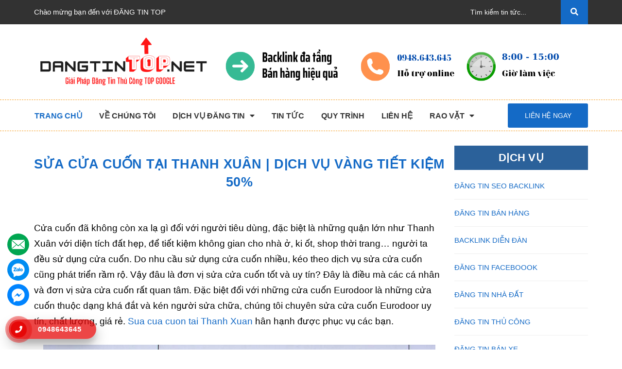

--- FILE ---
content_type: text/html; charset=UTF-8
request_url: https://www.dangtintop.net/2017/10/sua-cua-cuon-tai-thanh-xuan-dich-vu.html
body_size: 60007
content:
<!DOCTYPE html>
<html class='ltr' dir='ltr' xmlns='http://www.w3.org/1999/xhtml' xmlns:b='http://www.google.com/2005/gml/b' xmlns:data='http://www.google.com/2005/gml/data' xmlns:expr='http://www.google.com/2005/gml/expr'>
<head>
<meta content='width=device-width, initial-scale=1, minimum-scale=1, maximum-scale=1' name='viewport'/>
<title>Sửa Cửa Cuốn Tại Thanh Xuân | Dịch Vụ Vàng Tiết Kiệm 50%</title>
<link href='//fonts.gstatic.com' rel='dns-prefetch'/>
<link href='//1.bp.blogspot.com' rel='dns-prefetch'/>
<link href='//2.bp.blogspot.com' rel='dns-prefetch'/>
<link href='//3.bp.blogspot.com' rel='dns-prefetch'/>
<link href='//4.bp.blogspot.com' rel='dns-prefetch'/>
<link href='//www.blogger.com' rel='dns-prefetch'/>
<link href='//dnjs.cloudflare.com' rel='dns-prefetch'/>
<link href='//pagead2.googlesyndication.com' rel='dns-prefetch'/>
<link href='//www.googletagmanager.com' rel='dns-prefetch'/>
<link href='//www.google-analytics.com' rel='dns-prefetch'/>
<link href='//connect.facebook.net' rel='dns-prefetch'/>
<link href='//c.disquscdn.com' rel='dns-prefetch'/>
<link href='//disqus.com' rel='dns-prefetch'/>
<meta content='text/html; charset=UTF-8' http-equiv='Content-Type'/>
<meta content='blogger' name='generator'/>
<link href='https://www.dangtintop.net/favicon.ico' rel='icon' type='image/x-icon'/>
<link href='https://www.dangtintop.net/2017/10/sua-cua-cuon-tai-thanh-xuan-dich-vu.html' rel='canonical'/>
<link rel="alternate" type="application/atom+xml" title="ĐĂNG TIN TOP - Giải pháp Đăng Tin Rao Vặt Thủ Công TOP Google - Atom" href="https://www.dangtintop.net/feeds/posts/default" />
<link rel="alternate" type="application/rss+xml" title="ĐĂNG TIN TOP - Giải pháp Đăng Tin Rao Vặt Thủ Công TOP Google - RSS" href="https://www.dangtintop.net/feeds/posts/default?alt=rss" />
<link rel="service.post" type="application/atom+xml" title="ĐĂNG TIN TOP - Giải pháp Đăng Tin Rao Vặt Thủ Công TOP Google - Atom" href="https://www.blogger.com/feeds/1752651994145414062/posts/default" />

<link rel="alternate" type="application/atom+xml" title="ĐĂNG TIN TOP - Giải pháp Đăng Tin Rao Vặt Thủ Công TOP Google - Atom" href="https://www.dangtintop.net/feeds/2544645736891019705/comments/default" />
<meta content='✅Đăng Tin Top Google ✅Đăng tin rao vặt thủ công ✅Đăng tin bán hàng ✅Đăng tin quảng cáo ✅Đăng tin Seo backlinks' name='description'/>
<link href='https://blogger.googleusercontent.com/img/b/R29vZ2xl/AVvXsEgFwAa1_KjPROygDemeT_XYBhD5hBQtjcz3z77AzG00Y2QbOP60krnDdgv42XOsiJ4qLgrV2wdTc6NxhXwYvwG4o6gm8vMfyMMYEfRhTEu6ApUZRG6-5vqz0piWBNszjdMMdSH1chSJvIuS/w1600/Chuyen+sua+cua+cuon+Eurodoor+uy+tin%252C+chat+luong%252C+gia+re+tai+Ha+Noi.jpg' rel='image_src'/>
<meta content='article' property='og:type'/>
<meta content='Sửa Cửa Cuốn Tại Thanh Xuân | Dịch Vụ Vàng Tiết Kiệm 50%' property='og:title'/>
<meta content='https://www.dangtintop.net/2017/10/sua-cua-cuon-tai-thanh-xuan-dich-vu.html' property='og:url'/>
<meta content='✅Đăng Tin Top Google ✅Đăng tin rao vặt thủ công ✅Đăng tin bán hàng ✅Đăng tin quảng cáo ✅Đăng tin Seo backlinks' property='og:description'/>
<meta content='ĐĂNG TIN TOP - Giải pháp Đăng Tin Rao Vặt Thủ Công TOP Google' property='og:site_name'/>
<meta content='https://blogger.googleusercontent.com/img/b/R29vZ2xl/AVvXsEgFwAa1_KjPROygDemeT_XYBhD5hBQtjcz3z77AzG00Y2QbOP60krnDdgv42XOsiJ4qLgrV2wdTc6NxhXwYvwG4o6gm8vMfyMMYEfRhTEu6ApUZRG6-5vqz0piWBNszjdMMdSH1chSJvIuS/w1600/Chuyen+sua+cua+cuon+Eurodoor+uy+tin%252C+chat+luong%252C+gia+re+tai+Ha+Noi.jpg' property='og:image'/>
<meta content='https://blogger.googleusercontent.com/img/b/R29vZ2xl/AVvXsEgFwAa1_KjPROygDemeT_XYBhD5hBQtjcz3z77AzG00Y2QbOP60krnDdgv42XOsiJ4qLgrV2wdTc6NxhXwYvwG4o6gm8vMfyMMYEfRhTEu6ApUZRG6-5vqz0piWBNszjdMMdSH1chSJvIuS/w1600/Chuyen+sua+cua+cuon+Eurodoor+uy+tin%252C+chat+luong%252C+gia+re+tai+Ha+Noi.jpg' name='twitter:image'/>
<meta content='summary_large_image' name='twitter:card'/>
<meta content='Sửa Cửa Cuốn Tại Thanh Xuân | Dịch Vụ Vàng Tiết Kiệm 50%' name='twitter:title'/>
<meta content='https://www.dangtintop.net/2017/10/sua-cua-cuon-tai-thanh-xuan-dich-vu.html' name='twitter:domain'/>
<meta content='✅Đăng Tin Top Google ✅Đăng tin rao vặt thủ công ✅Đăng tin bán hàng ✅Đăng tin quảng cáo ✅Đăng tin Seo backlinks' name='twitter:description'/>
<style>
.wrap_main{border-bottom:1px dashed #f69c1d;margin-bottom:30px}
</style>
<script type='text/javascript'>//<![CDATA[
    function loadCSS(e, t, s) {
        "use strict";
        var n = window.document.createElement("link"),
            o = t || window.document.getElementsByTagName("script")[0];
        n.rel = "stylesheet", n.href = e, n.media = "only x", o.parentNode.insertBefore(n, o), setTimeout(function() {
            n.media = s || "all"
        })
    }
    loadCSS("https://fonts.googleapis.com/css?family=Quicksand:400,700");
    loadCSS("https://use.fontawesome.com/releases/v5.4.0/css/all.css");
	loadCSS("https://cdnjs.cloudflare.com/ajax/libs/ionicons/4.5.5/css/ionicons.min.css");
    loadCSS("https://maxcdn.bootstrapcdn.com/bootstrap/3.3.7/css/bootstrap.min.css");
	loadCSS("https://cdnjs.cloudflare.com/ajax/libs/Swiper/3.4.2/css/swiper.min.css");
//]]></script>
<style id='page-skin-1' type='text/css'><!--
.owl-carousel,.owl-carousel .owl-item{-webkit-tap-highlight-color:transparent;position:relative}
.owl-carousel{display:none;width:100%;z-index:1}
.owl-carousel .owl-stage{position:relative;-ms-touch-action:pan-Y}
.owl-carousel .owl-stage:after{content:".";display:block;clear:both;visibility:hidden;line-height:0;height:0}
.owl-carousel .owl-stage-outer{position:relative;overflow:hidden;-webkit-transform:translate3d(0,0,0)}
.owl-carousel .owl-item{min-height:1px;float:left;-webkit-backface-visibility:hidden;-webkit-touch-callout:none}
.owl-carousel .owl-item img{display:block;width:100%;-webkit-transform-style:preserve-3d}
.owl-carousel .owl-dots.disabled,.owl-carousel .owl-nav.disabled{display:none}
.owl-carousel .owl-dot,.owl-carousel .owl-nav .owl-next,.owl-carousel .owl-nav .owl-prev{cursor:pointer;cursor:hand;-webkit-user-select:none;-khtml-user-select:none;-moz-user-select:none;-ms-user-select:none;user-select:none}
.owl-carousel.owl-loaded{display:block}
.owl-carousel.owl-loading{opacity:0;display:block}
.owl-carousel.owl-hidden{opacity:0}
.owl-carousel.owl-refresh .owl-item{display:none}
.owl-carousel.owl-drag .owl-item{-webkit-user-select:none;-moz-user-select:none;-ms-user-select:none;user-select:none}
.owl-carousel.owl-grab{cursor:move;cursor:grab}
.owl-carousel.owl-rtl{direction:rtl}
.owl-carousel.owl-rtl .owl-item{float:right}
.no-js .owl-carousel{display:block}
.owl-carousel .animated{animation-duration:1s;animation-fill-mode:both}
.owl-carousel .owl-animated-in{z-index:0}
.owl-carousel .owl-animated-out{z-index:1}
.owl-carousel .fadeOut{animation-name:fadeOut}
@keyframes fadeOut{0%{opacity:1}100%{opacity:0}}
.owl-height{transition:height .5s ease-in-out}
.owl-carousel .owl-item .owl-lazy{opacity:0;transition:opacity .4s ease}
.owl-carousel .owl-item img.owl-lazy{transform-style:preserve-3d}
.owl-carousel .owl-video-wrapper{position:relative;height:100%;background:#000}
.owl-carousel .owl-video-play-icon{position:absolute;height:80px;width:80px;left:50%;top:50%;margin-left:-40px;margin-top:-40px;background:url(owl.video.play.png) no-repeat;cursor:pointer;z-index:1;-webkit-backface-visibility:hidden;transition:transform .1s ease}
.owl-carousel .owl-video-play-icon:hover{-ms-transform:scale(1.3,1.3);transform:scale(1.3,1.3)}
.owl-carousel .owl-video-playing .owl-video-play-icon,.owl-carousel .owl-video-playing .owl-video-tn{display:none}
.owl-carousel .owl-video-tn{opacity:0;height:100%;background-position:center center;background-repeat:no-repeat;background-size:contain;transition:opacity .4s ease}
.owl-carousel .owl-video-frame{position:relative;z-index:1;height:100%;width:100%}
.owl-theme .owl-nav{margin-top:10px;text-align:center;-webkit-tap-highlight-color:transparent}
.owl-theme .owl-nav [class*='owl-']{color:#FFF;font-size:14px;margin:5px;padding:4px 7px;background:#D6D6D6;display:inline-block;cursor:pointer;border-radius:3px}
.owl-theme .owl-nav [class*='owl-']:hover{background:#869791;color:#FFF;text-decoration:none}
.owl-theme .owl-nav .disabled{opacity:.5;cursor:default}
.owl-theme .owl-nav.disabled+.owl-dots{margin-top:10px}
.owl-theme .owl-dots{text-align:center;-webkit-tap-highlight-color:transparent}
.owl-theme .owl-dots .owl-dot{display:inline-block;zoom:1;*display:inline}
.owl-theme .owl-dots .owl-dot span{width:10px;height:10px;margin:5px 7px;background:#D6D6D6;display:block;-webkit-backface-visibility:visible;transition:opacity 200ms ease;border-radius:30px}
.owl-theme .owl-dots .owl-dot.active span,.owl-theme .owl-dots .owl-dot:hover span{background:#869791}
@font-face{font-family:'Helvetica Neue';src:url("https://cdn.jsdelivr.net/gh/minhkhoi2001/code/font/helveticaneue.ttf")}
.color_fix{color:#000!important}
.hover_base{-webkit-transition:all 0.2s ease-in-out 0s;transition:all 0.2s ease-in-out 0s}
.hover_base:hover{transform:scale(1.2)}
.flex_155{display:-webkit-box!important;display:-ms-flexbox!important;display:flex!important;-webkit-box-align:center;-ms-flex-align:center;align-items:center;justify-content:center}
@media (min-width:992px){.flex_155{height:155px}}
@media (max-width:991px){.flex_155{height:110px}}
@media (min-width:1200px){.fix_{display:block;width:100%}}
.text_warning{color:red}
.white-color{color:#fff;font-weight:bold}
.dp_none{display:none}
.text-upper{text-transform:uppercase}
img.grayscale{filter:grayscale(100%);-webkit-filter:grayscale(100%);filter:gray;-webkit-transition:all .6s ease;opacity:0.5}
img.grayscale:hover{opacity:1;filter:grayscale(0%);-webkit-filter:grayscale(0%);filter:none}
.border-bottom-1px{border-bottom:1px solid #ebebeb;padding-top:0;margin-bottom:15px}
.page{display:block;float:left;width:100%}
.owl_timeout{display:none!important}
.no-padding-col2{padding:0!important}
@media (max-width:1199px){.no-padding-col2{padding:15px!important}}
.icon_style_base .fas,.icon_style_base .far{font-size:14px;margin-right:5px;width:30px;height:30px;border-radius:50%;border:1px solid #146ac6;line-height:30px;text-align:center}
*,input,:before,:after{-webkit-box-sizing:border-box;-moz-box-sizing:border-box;box-sizing:border-box}
html{overflow-x:hidden}
html,body{padding:0!important;padding:0;margin:0}
article,aside,details,figcaption,figure,footer,header,hgroup,main,nav,section,summary{display:block}
audio,canvas,progress,video{display:inline-block;vertical-align:baseline}
input[type="number"]::-webkit-inner-spin-button,input[type="number"]::-webkit-outer-spin-button{height:auto}
input[type="search"]::-webkit-search-cancel-button,input[type="search"]::-webkit-search-decoration{-webkit-appearance:none}
input[type="text"],input[type="email"],input[type="password"],input[type="tel"]{border:1px solid #e9e9e9;color:#1c1c1c;margin:0 0 19px;min-height:40px;padding:0 20px}
a{color:#000}
a:hover{color:#146ac6;text-decoration:none;cursor:pointer}
.remove{color:#999;font-size:1em}
.remove:hover{color:#146ac6}
.not-nav2 .owl-nav{display:none!important}
@media (min-width:768px){.not-nav3 .owl-nav{display:block!important}}
@media (max-width:767px){.not-nav .owl-nav{display:none!important}.awe-section-8{margin-bottom:30px!important}}
.not-dot2 .owl-dots{display:none!important}
@media (min-width:768px){.not-dot .owl-dots{display:none!important}}
@media (min-width:768px) and (max-width:1199px){.awe-section-9{margin-bottom:30px!important}}
@media (max-width:1199px){.section_feature_bestsale .banner_top{margin-bottom:0!important}}
.dropdown-menu{box-shadow:none}
.dropdown-menu>li>a{white-space:inherit}
.dropdown-menu>.active>a,.dropdown-menu>.active>a:focus,.dropdown-menu>.active>a:hover{background:none}
.color_main{color:#146ac6}
@media (max-width:1199px){.margin-bottom-fix{margin-bottom:10px!important}}
.margin-bottom-50-article{margin-bottom:50px}
@media (min-width:1200px){.col-lg-fix-5{width:20%}}
@media (min-width:1200px){.col-lg-21{width:17.5%}}
@media (min-width:992px) and (max-width:1199px){.col-md-21{width:17.5%}}
@media (min-width:1200px){.col-lg-22{width:22.5%}}
@media (min-width:992px) and (max-width:1199px){.col-md-22{width:22.5%}}
@media (min-width:1200px){.col-lg-23{width:37.5%}}
@media (min-width:992px) and (max-width:1199px){.col-md-23{width:37.5%}}
.w_100{width:100%}
.wid_fix{width:100%}
@media (min-width:768px) and (max-width:991px){.wid_fix{width:50%}}
.color_main{color:#146ac6}
.no-padding-left{padding-left:0!important}
@media (max-width:1199px){.no-padding-left{padding-left:15px!important}}
.no-padding-right{padding-right:0!important}
.padding-010{padding:0 10px}
@media (min-width:992px){.fix-padding-left{padding-right:30px!important}}
@media (min-width:992px){.fix-padding-right{padding-left:30px!important;padding-right:0!important}}
@media (max-width:991px){.center-base{display:block;margin:0 auto}}
@media (max-width:991px){.no-padding-db{padding:0!important}}
.bizweb-product-reviews-module{margin:0!important}
.img_effect{background:rgba(255,255,255,0.5);overflow:hidden}
.img_effect img{opacity:0.95;-webkit-transform:scale3d(1,1,1);transform:scale3d(1,1,1);-webkit-transition:opacity 0.35s,-webkit-transform 0.35s;transition:opacity 0.35s,transform 0.35s}
.img_effect img:before{position:absolute;content:'';width:100%;height:100%;top:0;left:0;z-index:1;-webkit-transition:all 0.5s ease-in-out;transition:all 0.5s ease-in-out;-moz-transition:all 0.5s ease-in-out;-ms-transition:all 0.5s ease-in-out;-o-transition:all 0.5s ease-in-out}
.img_effect:hover img{opacity:1;-webkit-transform:scale3d(1.05,1.05,1);transform:scale3d(1.05,1.05,1)}
body,input,textarea,button,select{line-height:1.7;font-family:Arial,"Helvetica Neue",Helvetica,sans-serif;color:#000;-webkit-font-smoothing:antialiased;-webkit-text-size-adjust:100%}
body{font-size:15px;color:#000}
header nav{font-family:Arial,"Helvetica Neue",Helvetica,sans-serif}
h1,.h1,h2,.h2,h3,.h3,h4,.h4,h5,.h5,h6,.h6{font-family:Arial,"Helvetica Neue",Helvetica,sans-serif;line-height:1.4;font-weight:500}
h1 a,.h1 a,h2 a,.h2 a,h3 a,.h3 a,h4 a,.h4 a,h5 a,.h5 a,h6 a,.h6 a{text-decoration:none;font-weight:inherit}
a{-webkit-transition:all 150ms ease-in-out;-moz-transition:all 150ms ease-in-out;-ms-transition:all 150ms ease-in-out;-o-transition:all 150ms ease-in-out;transition:all 150ms ease-in-out}
a:focus{outline:none}
h1,.h1{font-size:2.57143em}
h2,.h2{font-size:2em}
h3,.h3{font-size:1.71429em}
h4,.h4{font-size:1.28571em}
h5,.h5{font-size:1.14286em}
h6,.h6{font-size:1.14286em}
h1,.h1,h2,.h2,h3,.h3,h4,.h4,h5,.h5,h6,.h6,.h1,.h2,.h3,.h4,.h5,.h6{color:#000;letter-spacing:.01em}
p{margin:0 0 15px 0}
p img{margin:0}
em{font-style:italic}
b,strong{font-weight:700}
small{font-size:0.9em}
sup,sub{position:relative;font-size:60%;vertical-align:baseline}
sup{top:-0.5em}
sub{bottom:-0.5em}
blockquote{font-size:1.125em;line-height:1.45;font-style:italic;margin:0 0 30px;padding:15px 30px;border-left:1px solid #e1e1e1}
blockquote p{margin-bottom:0}
blockquote p+cite{margin-top:15px}
blockquote cite{display:block;font-size:0.75em}
blockquote cite:before{content:"\2014 \0020"}
code,pre{background-color:#faf7f5;font-family:Consolas,monospace;font-size:1em;border:0 none;padding:0 2px;color:#51ab62}
pre{overflow:auto;padding:15px;margin:0 0 30px}
ul{list-style:none outside}
ol{list-style:decimal}
ul.square,.rte ul ul ul{list-style:square outside}
ul.disc,.rte ul{list-style:disc outside}
ol.alpha{list-style:lower-alpha outside}
.inline-list li{display:inline-block;margin-bottom:0}
table{width:100%;margin-bottom:1em;border-collapse:collapse;border-spacing:0}
.table-wrap{max-width:100%;overflow:auto;-webkit-overflow-scrolling:touch}
th{font-weight:500}
th,td{text-align:center;padding:15px;border:1px solid #e1e1e1;color:#1c1c1c}
a,.text-link{color:#146ac6;text-decoration:none;background:transparent}
button{overflow:visible}
button[disabled],html input[disabled]{cursor:default}
img{border:0 none;max-width:100%;height:auto}
svg:not(:root){overflow:hidden}
.video-wrapper{position:relative;overflow:hidden;max-width:100%;padding-bottom:56.25%;height:0;height:auto}
.video-wrapper iframe{position:absolute;top:0;left:0;width:100%;height:100%}
.table-wrapper{max-width:100%;overflow:auto}
form{margin-bottom:30px}
form a{color:#575454}
input,textarea,button,select{font-size:1em}
input:focus,textarea:focus,button:focus,select:focus{outline:none}
button,input[type="text"],input[type="search"],input[type="password"],input[type="email"],input[type="file"],input[type="number"],input[type="tel"],input[type="submit"],textarea{-webkit-appearance:none;-moz-appearance:none}
input,textarea,select,fieldset{border-radius:0;max-width:100%}
input.input-full,textarea.input-full,select.input-full,fieldset.input-full{width:100%}
fieldset{border:1px solid #e1e1e1;padding:15px}
legend{border:0;padding:0}
optgroup{font-weight:bold}
input{display:inline-block;width:auto}
button,input[type="submit"]{cursor:pointer}
input[type="text"],input[type="search"],input[type="password"],input[type="email"],input[type="file"],input[type="number"],input[type="tel"],textarea,select{border:1px solid #e1e1e1;padding:0 110px 0 20px;width:100%;max-width:100%;display:block}
input[type="text"][disabled],input[type="text"].disabled,input[type="search"][disabled],input[type="search"].disabled,input[type="password"][disabled],input[type="password"].disabled,input[type="email"][disabled],input[type="email"].disabled,input[type="file"][disabled],input[type="file"].disabled,input[type="number"][disabled],input[type="number"].disabled,input[type="tel"][disabled],input[type="tel"].disabled,textarea[disabled],textarea.disabled,select[disabled],select.disabled{cursor:default;background-color:#ddd;border-color:#ddd}
textarea{min-height:100px;padding-top:6px;padding-bottom:6px}
input[type="checkbox"],input[type="radio"]{display:inline;margin:0;padding:0;width:100%;height:40px;position:absolute;background:transparent;outline:none;opacity:0}
select{-webkit-appearance:none;-moz-appearance:none;appearance:none;background-position:right center;background-image:url("https://blogger.googleusercontent.com/img/b/R29vZ2xl/AVvXsEhHmpnyjZw2_Hp7qUtwwsE5Km-EactIu6dBNLED76o7dT5K93hVlfLOZAI1RBlbMveMPAcOwkaekPbjiuhLuvJB7gK4qrKAxEcMX9qvm-hpLHhyphenhyphenP9EdJLa2iRTmbSA7zoepxeu2u34dr-4/s1600/ico-select.png");background-repeat:no-repeat;background-position:right 10px center;background-color:#fff!important;padding-right:28px;text-indent:0.01px;text-overflow:'';cursor:pointer}
.ie9 select,.lt-ie9 select{padding-right:10px;background-image:none}
option{color:#000;background-color:#fff}
select::-ms-expand{display:none}
label,legend{display:block;font-weight:400}
label.inline,legend.inline{display:inline}
input[type="checkbox"]+label,input[type="radio"]+label{font-weight:normal}
label[for]{cursor:pointer}
.label-hint{color:#999}
form.form-horizontal,.form-horizontal{margin-bottom:0}
form.form-horizontal input[type="text"],form.form-horizontal input[type="search"],form.form-horizontal input[type="password"],form.form-horizontal input[type="email"],form.form-horizontal input[type="file"],form.form-horizontal input[type="number"],form.form-horizontal input[type="tel"],form.form-horizontal textarea,form.form-horizontal select,form.form-horizontal label,.form-horizontal input[type="text"],.form-horizontal input[type="search"],.form-horizontal input[type="password"],.form-horizontal input[type="email"],.form-horizontal input[type="file"],.form-horizontal input[type="number"],.form-horizontal input[type="tel"],.form-horizontal textarea,.form-horizontal select,.form-horizontal label{display:inline-block;margin-bottom:0;width:auto}
input[type="text"].error,input[type="search"].error,input[type="password"].error,input[type="email"].error,input[type="file"].error,input[type="number"].error,input[type="tel"].error,textarea.error{border-color:red;color:red}
label.error{color:red}
.input-group{position:relative;display:table;border-collapse:separate}
.input-group .input-group-field:first-child,.input-group .input-group-btn:first-child,.input-group .input-group-btn:first-child>.btn,.input-group .input-group-btn:first-child>input[type="submit"],.input-group input[type="hidden"]:first-child+.input-group-field,.input-group input[type="hidden"]:first-child+.input-group-btn>.btn,.input-group input[type="hidden"]:first-child+.input-group-btn>input[type="submit"]{border-radius:0}
.input-group .input-group-field:last-child,.input-group .input-group-btn:last-child>.btn,.input-group .input-group-btn:last-child>input[type="submit"]{border-radius:0}
.input-group input::-moz-focus-inner{border:0;padding:0;margin-top:-1px;margin-bottom:-1px}
.input-group-field,.input-group-btn{display:table-cell;vertical-align:middle;margin:0}
.input-group .btn,.input-group input[type="submit"],.input-group .input-group-field{height:40px}
.input-group .input-group-field{width:100%;margin-bottom:0}
.input-group-btn{position:relative;white-space:nowrap;width:1%;padding:0}
.form-group{margin:0;padding:0 0 8px;border:0}
.form-group .form-control{display:block;width:100%;min-height:40px;padding:10px 15px;font-size:14px;font-family:Arial,"Helvetica Neue",Helvetica,sans-serif;line-height:1.5;color:#fff;background-color:#fff;background-image:none;margin-bottom:15px;border:1px solid #EAEBF3;box-shadow:none;border-radius:3px}
.form-group input,.form-group select{height:40px}
.rte h1,.rte .h1,.rte h2,.rte .h2,.rte h3,.rte .h3,.rte h4,.rte .h4,.rte h5,.rte .h5,.rte h6,.rte .h6{margin-top:2em}
.rte h1:first-child,.rte .h1:first-child,.rte h2:first-child,.rte .h2:first-child,.rte h3:first-child,.rte .h3:first-child,.rte h4:first-child,.rte .h4:first-child,.rte h5:first-child,.rte .h5:first-child,.rte h6:first-child,.rte .h6:first-child{margin-top:0}
.rte h5,.rte .h5,.rte .h5{text-transform:uppercase}
.rte>div{margin-bottom:15px}
.rte ul ul{list-style:circle outside}
.rte li{margin-bottom:0.4em}
.rte img{max-width:100%;height:auto}
.rte table{table-layout:fixed}
.lh-60{line-height:60px}
.title_customers{color:#000;font-size:30px;font-weight:400}
.center-block{display:block;margin-right:auto;margin-left:auto}
.clearfix{*zoom:1}
.clearfix:after{content:"";display:table;clear:both}
.clearboth{clear:both}
.no-background{background:none!important}
svg path,svg rect{fill:#fff}
.flexbox,.awe-popup{display:-ms-flexbox;display:-webkit-flex;display:flex;-ms-flex-align:center;-webkit-align-items:center;-webkit-box-align:center;align-items:center}
.list-inline{*zoom:1}
.list-inline:after{content:"";display:table;clear:both}
.list-inline li{float:left;margin:0}
.d-list>div{position:relative;margin-right:15px}
.d-list>div:before{content:"";position:absolute;top:0;bottom:0;right:0;width:1px;height:13px;margin:auto;z-index:9;background:#e1e1e1}
.d-list>div:first-child{margin:0}
.d-list>div:first-child:before{display:none}
.text-bold{font-weight:bold!important}
.a-center{text-align:center!important}
.a-left{text-align:left!important}
.a-right{text-align:right!important}
.f-left{float:left!important}
.f-right{float:right!important}
.f-none{float:none!important}
.inline{display:inline!important}
.block{display:block!important}
.inline-block{display:inline-block!important}
.flexbox{display:-webkit-flex;display:-ms-flexbox;display:flex;overflow:hidden}
.flexbox>div{flex:1}
.background-none{background:none!important}
.no-margin{margin:0!important}
.no-padding{padding:0!important}
.no-border{border:none!important}
.ov-h{overflow:hidden!important}
.relative{position:relative!important}
.absolute{position:absolute!important}
.margin-0{margin:0!important}
.margin-vertical-0{margin-top:0!important;margin-bottom:0!important}
.margin-horizontal-0{margin-left:0!important;margin-right:0!important}
.margin-top-0{margin-top:0!important}
.margin-bottom-0{margin-bottom:0!important}
.margin-left-0{margin-left:0!important}
.margin-right-0{margin-right:0!important}
.padding-0{padding:0!important}
.padding-vertical-0{padding-top:0!important;padding-bottom:0!important}
.padding-horizontal-0{padding-left:0!important;padding-right:0!important}
.padding-top-0{padding-top:0!important}
.padding-bottom-0{padding-bottom:0!important}
.padding-left-0{padding-left:0!important}
.padding-right-0{padding-right:0!important}
.margin-5{margin:5px!important}
.margin-vertical-5{margin-top:5px!important;margin-bottom:5px!important}
.margin-horizontal-5{margin-left:5px!important;margin-right:5px!important}
.margin-top-5{margin-top:5px!important}
.margin-bottom-5{margin-bottom:5px!important}
.margin-left-5{margin-left:5px!important}
.margin-right-5{margin-right:5px!important}
.padding-5{padding:5px!important}
.padding-vertical-5{padding-top:5px!important;padding-bottom:5px!important}
.padding-horizontal-5{padding-left:5px!important;padding-right:5px!important}
.padding-top-5{padding-top:5px!important}
.padding-bottom-5{padding-bottom:5px!important}
.padding-left-5{padding-left:5px!important}
.padding-right-5{padding-right:5px!important}
.margin-10{margin:10px!important}
.margin-vertical-10{margin-top:10px!important;margin-bottom:10px!important}
.margin-horizontal-10{margin-left:10px!important;margin-right:10px!important}
.margin-top-10{margin-top:10px!important}
.margin-bottom-10{margin-bottom:10px!important}
.margin-left-10{margin-left:10px!important}
.margin-right-10{margin-right:10px!important}
.padding-10{padding:10px!important}
.padding-vertical-10{padding-top:10px!important;padding-bottom:10px!important}
.padding-horizontal-10{padding-left:10px!important;padding-right:10px!important}
.padding-top-10{padding-top:10px!important}
.padding-bottom-10{padding-bottom:10px!important}
.padding-left-10{padding-left:10px!important}
.padding-right-10{padding-right:10px!important}
.margin-15{margin:15px!important}
.margin-vertical-15{margin-top:15px!important;margin-bottom:15px!important}
.margin-horizontal-15{margin-left:15px!important;margin-right:15px!important}
.margin-top-15{margin-top:15px!important}
.margin-bottom-15{margin-bottom:15px!important}
.margin-left-15{margin-left:15px!important}
.margin-right-15{margin-right:15px!important}
.padding-15{padding:15px!important}
.padding-vertical-15{padding-top:15px!important;padding-bottom:15px!important}
.padding-horizontal-15{padding-left:15px!important;padding-right:15px!important}
.padding-top-15{padding-top:15px!important}
.padding-bottom-15{padding-bottom:15px!important}
.padding-left-15{padding-left:15px!important}
.padding-right-15{padding-right:15px!important}
.margin-20{margin:20px!important}
.margin-vertical-20{margin-top:20px!important;margin-bottom:20px!important}
.margin-horizontal-20{margin-left:20px!important;margin-right:20px!important}
.margin-top-20{margin-top:20px!important}
.margin-bottom-20{margin-bottom:20px!important}
.margin-left-20{margin-left:20px!important}
.margin-right-20{margin-right:20px!important}
.padding-20{padding:20px!important}
.padding-vertical-20{padding-top:20px!important;padding-bottom:20px!important}
.padding-horizontal-20{padding-left:20px!important;padding-right:20px!important}
.padding-top-20{padding-top:20px!important}
.padding-bottom-20{padding-bottom:20px!important}
.padding-left-20{padding-left:20px!important}
.padding-right-20{padding-right:20px!important}
.margin-25{margin:25px!important}
.margin-vertical-25{margin-top:25px!important;margin-bottom:25px!important}
.margin-horizontal-25{margin-left:25px!important;margin-right:25px!important}
.margin-top-25{margin-top:25px!important}
.margin-bottom-25{margin-bottom:25px!important}
.margin-left-25{margin-left:25px!important}
.margin-right-25{margin-right:25px!important}
.padding-25{padding:25px!important}
.padding-vertical-25{padding-top:25px!important;padding-bottom:25px!important}
.padding-horizontal-25{padding-left:25px!important;padding-right:25px!important}
.padding-top-25{padding-top:25px!important}
.padding-bottom-25{padding-bottom:25px!important}
.padding-left-25{padding-left:25px!important}
.padding-right-25{padding-right:25px!important}
.margin-30{margin:30px!important}
.margin-vertical-30{margin-top:30px!important;margin-bottom:30px!important}
.margin-horizontal-30{margin-left:30px!important;margin-right:30px!important}
.margin-top-30{margin-top:30px!important}
.margin-bottom-30{margin-bottom:30px!important}
.margin-left-30{margin-left:30px!important}
.margin-right-30{margin-right:30px!important}
.padding-30{padding:30px!important}
.padding-vertical-30{padding-top:30px!important;padding-bottom:30px!important}
.padding-horizontal-30{padding-left:30px!important;padding-right:30px!important}
.padding-top-30{padding-top:30px!important}
.padding-bottom-30{padding-bottom:30px!important}
.padding-left-30{padding-left:30px!important}
.padding-right-30{padding-right:30px!important}
.margin-35{margin:35px!important}
.margin-vertical-35{margin-top:35px!important;margin-bottom:35px!important}
.margin-horizontal-35{margin-left:35px!important;margin-right:35px!important}
.margin-top-35{margin-top:35px!important}
.margin-bottom-35{margin-bottom:35px!important}
.margin-left-35{margin-left:35px!important}
.margin-right-35{margin-right:35px!important}
.padding-35{padding:35px!important}
.padding-vertical-35{padding-top:35px!important;padding-bottom:35px!important}
.padding-horizontal-35{padding-left:35px!important;padding-right:35px!important}
.padding-top-35{padding-top:35px!important}
.padding-bottom-35{padding-bottom:35px!important}
.padding-left-35{padding-left:35px!important}
.padding-right-35{padding-right:35px!important}
.margin-40{margin:40px!important}
.margin-vertical-40{margin-top:40px!important;margin-bottom:40px!important}
.margin-horizontal-40{margin-left:40px!important;margin-right:40px!important}
.margin-top-40{margin-top:40px!important}
.margin-bottom-40{margin-bottom:40px!important}
.margin-left-40{margin-left:40px!important}
.margin-right-40{margin-right:40px!important}
.padding-40{padding:40px!important}
.padding-vertical-40{padding-top:40px!important;padding-bottom:40px!important}
.padding-horizontal-40{padding-left:40px!important;padding-right:40px!important}
.padding-top-40{padding-top:40px!important}
.padding-bottom-40{padding-bottom:40px!important}
.padding-left-40{padding-left:40px!important}
.padding-right-40{padding-right:40px!important}
.margin-45{margin:45px!important}
.margin-vertical-45{margin-top:45px!important;margin-bottom:45px!important}
.margin-horizontal-45{margin-left:45px!important;margin-right:45px!important}
.margin-top-45{margin-top:45px!important}
.margin-bottom-45{margin-bottom:45px!important}
.margin-left-45{margin-left:45px!important}
.margin-right-45{margin-right:45px!important}
.padding-45{padding:45px!important}
.padding-vertical-45{padding-top:45px!important;padding-bottom:45px!important}
.padding-horizontal-45{padding-left:45px!important;padding-right:45px!important}
.padding-top-45{padding-top:45px!important}
.padding-bottom-45{padding-bottom:45px!important}
.padding-left-45{padding-left:45px!important}
.padding-right-45{padding-right:45px!important}
.margin-50{margin:50px!important}
.margin-vertical-50{margin-top:50px!important;margin-bottom:50px!important}
.margin-horizontal-50{margin-left:50px!important;margin-right:50px!important}
.margin-top-50{margin-top:50px!important}
.margin-bottom-50{margin-bottom:50px!important}
.margin-left-50{margin-left:50px!important}
.margin-right-50{margin-right:50px!important}
.padding-50{padding:50px!important}
.padding-vertical-50{padding-top:50px!important;padding-bottom:50px!important}
.padding-horizontal-50{padding-left:50px!important;padding-right:50px!important}
.padding-top-50{padding-top:50px!important}
.padding-bottom-50{padding-bottom:50px!important}
.padding-left-50{padding-left:50px!important}
.padding-right-50{padding-right:50px!important}
.margin-55{margin:55px!important}
.margin-vertical-55{margin-top:55px!important;margin-bottom:55px!important}
.margin-horizontal-55{margin-left:55px!important;margin-right:55px!important}
.margin-top-55{margin-top:55px!important}
.margin-bottom-55{margin-bottom:55px!important}
.margin-left-55{margin-left:55px!important}
.margin-right-55{margin-right:55px!important}
.padding-55{padding:55px!important}
.padding-vertical-55{padding-top:55px!important;padding-bottom:55px!important}
.padding-horizontal-55{padding-left:55px!important;padding-right:55px!important}
.padding-top-55{padding-top:55px!important}
.padding-bottom-55{padding-bottom:55px!important}
.padding-left-55{padding-left:55px!important}
.padding-right-55{padding-right:55px!important}
.margin-60{margin:60px!important}
.margin-vertical-60{margin-top:60px!important;margin-bottom:60px!important}
.margin-horizontal-60{margin-left:60px!important;margin-right:60px!important}
.margin-top-60{margin-top:60px!important}
.margin-bottom-60{margin-bottom:60px!important}
.margin-left-60{margin-left:60px!important}
.margin-right-60{margin-right:60px!important}
.padding-60{padding:60px!important}
.padding-vertical-60{padding-top:60px!important;padding-bottom:60px!important}
.padding-horizontal-60{padding-left:60px!important;padding-right:60px!important}
.padding-top-60{padding-top:60px!important}
.padding-bottom-60{padding-bottom:60px!important}
.padding-left-60{padding-left:60px!important}
.padding-right-60{padding-right:60px!important}
.margin-65{margin:65px!important}
.margin-vertical-65{margin-top:65px!important;margin-bottom:65px!important}
.margin-horizontal-65{margin-left:65px!important;margin-right:65px!important}
.margin-top-65{margin-top:65px!important}
.margin-bottom-65{margin-bottom:65px!important}
.margin-left-65{margin-left:65px!important}
.margin-right-65{margin-right:65px!important}
.padding-65{padding:65px!important}
.padding-vertical-65{padding-top:65px!important;padding-bottom:65px!important}
.padding-horizontal-65{padding-left:65px!important;padding-right:65px!important}
.padding-top-65{padding-top:65px!important}
.padding-bottom-65{padding-bottom:65px!important}
.padding-left-65{padding-left:65px!important}
.padding-right-65{padding-right:65px!important}
.margin-70{margin:70px!important}
.margin-vertical-70{margin-top:70px!important;margin-bottom:70px!important}
.margin-horizontal-70{margin-left:70px!important;margin-right:70px!important}
.margin-top-70{margin-top:70px!important}
.margin-bottom-70{margin-bottom:70px!important}
.margin-left-70{margin-left:70px!important}
.margin-right-70{margin-right:70px!important}
.padding-70{padding:70px!important}
.padding-vertical-70{padding-top:70px!important;padding-bottom:70px!important}
.padding-horizontal-70{padding-left:70px!important;padding-right:70px!important}
.padding-top-70{padding-top:70px!important}
.padding-bottom-70{padding-bottom:70px!important}
.padding-left-70{padding-left:70px!important}
.padding-right-70{padding-right:70px!important}
.margin-75{margin:75px!important}
.margin-vertical-75{margin-top:75px!important;margin-bottom:75px!important}
.margin-horizontal-75{margin-left:75px!important;margin-right:75px!important}
.margin-top-75{margin-top:75px!important}
.margin-bottom-75{margin-bottom:75px!important}
.margin-left-75{margin-left:75px!important}
.margin-right-75{margin-right:75px!important}
.padding-75{padding:75px!important}
.padding-vertical-75{padding-top:75px!important;padding-bottom:75px!important}
.padding-horizontal-75{padding-left:75px!important;padding-right:75px!important}
.padding-top-75{padding-top:75px!important}
.padding-bottom-75{padding-bottom:75px!important}
.padding-left-75{padding-left:75px!important}
.padding-right-75{padding-right:75px!important}
.margin-80{margin:80px!important}
.margin-vertical-80{margin-top:80px!important;margin-bottom:80px!important}
.margin-horizontal-80{margin-left:80px!important;margin-right:80px!important}
.margin-top-80{margin-top:80px!important}
.margin-bottom-80{margin-bottom:80px!important}
.margin-left-80{margin-left:80px!important}
.margin-right-80{margin-right:80px!important}
.padding-80{padding:80px!important}
.padding-vertical-80{padding-top:80px!important;padding-bottom:80px!important}
.padding-horizontal-80{padding-left:80px!important;padding-right:80px!important}
.padding-top-80{padding-top:80px!important}
.padding-bottom-80{padding-bottom:80px!important}
.padding-left-80{padding-left:80px!important}
.padding-right-80{padding-right:80px!important}
.margin-85{margin:85px!important}
.margin-vertical-85{margin-top:85px!important;margin-bottom:85px!important}
.margin-horizontal-85{margin-left:85px!important;margin-right:85px!important}
.margin-top-85{margin-top:85px!important}
.margin-bottom-85{margin-bottom:85px!important}
.margin-left-85{margin-left:85px!important}
.margin-right-85{margin-right:85px!important}
.padding-85{padding:85px!important}
.padding-vertical-85{padding-top:85px!important;padding-bottom:85px!important}
.padding-horizontal-85{padding-left:85px!important;padding-right:85px!important}
.padding-top-85{padding-top:85px!important}
.padding-bottom-85{padding-bottom:85px!important}
.padding-left-85{padding-left:85px!important}
.padding-right-85{padding-right:85px!important}
.margin-90{margin:90px!important}
.margin-vertical-90{margin-top:90px!important;margin-bottom:90px!important}
.margin-horizontal-90{margin-left:90px!important;margin-right:90px!important}
.margin-top-90{margin-top:90px!important}
.margin-bottom-90{margin-bottom:90px!important}
.margin-left-90{margin-left:90px!important}
.margin-right-90{margin-right:90px!important}
.padding-90{padding:90px!important}
.padding-vertical-90{padding-top:90px!important;padding-bottom:90px!important}
.padding-horizontal-90{padding-left:90px!important;padding-right:90px!important}
.padding-top-90{padding-top:90px!important}
.padding-bottom-90{padding-bottom:90px!important}
.padding-left-90{padding-left:90px!important}
.padding-right-90{padding-right:90px!important}
.margin-95{margin:95px!important}
.margin-vertical-95{margin-top:95px!important;margin-bottom:95px!important}
.margin-horizontal-95{margin-left:95px!important;margin-right:95px!important}
.margin-top-95{margin-top:95px!important}
.margin-bottom-95{margin-bottom:95px!important}
.margin-left-95{margin-left:95px!important}
.margin-right-95{margin-right:95px!important}
.padding-95{padding:95px!important}
.padding-vertical-95{padding-top:95px!important;padding-bottom:95px!important}
.padding-horizontal-95{padding-left:95px!important;padding-right:95px!important}
.padding-top-95{padding-top:95px!important}
.padding-bottom-95{padding-bottom:95px!important}
.padding-left-95{padding-left:95px!important}
.padding-right-95{padding-right:95px!important}
.margin-100{margin:100px!important}
.margin-vertical-100{margin-top:100px!important;margin-bottom:100px!important}
.margin-horizontal-100{margin-left:100px!important;margin-right:100px!important}
.margin-top-100{margin-top:100px!important}
.margin-bottom-100{margin-bottom:100px!important}
.margin-left-100{margin-left:100px!important}
.margin-right-100{margin-right:100px!important}
.padding-100{padding:100px!important}
.padding-vertical-100{padding-top:100px!important;padding-bottom:100px!important}
.padding-horizontal-100{padding-left:100px!important;padding-right:100px!important}
.padding-top-100{padding-top:100px!important}
.padding-bottom-100{padding-bottom:100px!important}
.padding-left-100{padding-left:100px!important}
.padding-right-100{padding-right:100px!important}
.btn-continus{height:40px!important;line-height:40px!important;text-transform:uppercase;font-size:14px;padding:0 25px!important;background:#ec2c1e!important;border:1px solid #ec2c1e!important}
.btn-continus:hover{border:1px solid #146ac6;background:#fff!important;color:#146ac6!important}
.btn,input[type="submit"]{display:inline-block;height:50px;line-height:50px;padding:0 20px;text-align:center;white-space:nowrap;outline:none!important;cursor:pointer;border:none;font-weight:400;border-radius:0;letter-spacing:0;-webkit-transition:background-color 0.1s ease-in;-moz-transition:background-color 0.1s ease-in;-ms-transition:background-color 0.1s ease-in;-o-transition:background-color 0.1s ease-in;transition:background-color 0.1s ease-in;-webkit-border-radius:0;border-radius:0}
.btn[disabled],input[disabled][type="submit"],.btn.disabled,input.disabled[type="submit"]{cursor:default;background-color:#e1e1e1}
.btn.btn-primary,input.btn-primary[type="submit"]{padding:0 30px;background:#146ac6;color:#fff;border-radius:3px;font-size:14px;text-transform:uppercase;font-family:Arial,"Helvetica Neue",Helvetica,sans-serif;border:none}
.btn.btn-primary:hover,input.btn-primary[type="submit"]:hover{background:#f69c1d}
.btn.btn-shop-now,input.btn-shop-now[type="submit"]{padding:0;border-radius:0;text-transform:uppercase;position:absolute;bottom:70px;left:28%;right:28%;font-weight:bold;font-size:13px}
.btn.btn-comment,input.btn-comment[type="submit"]{padding:0 30px;background:#146ac6;width:100%;height:50px;line-height:50px;font-size:16px;font-weight:bold}
.btn.btn-comment:hover,input.btn-comment[type="submit"]:hover{background:#fff;color:#146ac6;border:1px solid #146ac6}
.btn.btn-popup,input.btn-popup[type="submit"]{text-transform:uppercase!important;width:100%;padding:0 25px;background:#146ac6;color:#fff!important;border-radius:3px;font-size:14px!important;font-weight:bold;font-family:Arial,"Helvetica Neue",Helvetica,sans-serif;border:1px solid transparent!important}
.btn.btn-popup:hover,input.btn-popup[type="submit"]:hover{background:#fff;color:#146ac6!important;border:1px solid #146ac6!important}
.btn.btn-circle,input.btn-circle[type="submit"]{border-radius:50%;padding:0}
.btn.btn-large,input.btn-large[type="submit"]{height:50px;line-height:50px;padding:0 74px}
.btn.btn-small,input.btn-small[type="submit"]{height:34px;line-height:34px;padding:0 32px;font-size:.85714em}
.btn.btn-dark-address,input.btn-dark-address[type="submit"]{background:#2a2a2a;border:1px solid transparent!important;color:#fff;padding:0 25px;color:#fff;border-radius:3px;font-size:14px}
.btn.btn-white,input.btn-white[type="submit"]{background:#fff;color:#000;border:1px solid #e1e1e1;font-weight:400}
.btn.btn-white:hover,input.btn-white[type="submit"]:hover{background:#59b7e5;color:#fff}
.btn.btn-gray,input.btn-gray[type="submit"]{background:#9e9e9e;color:#fff}
.btn.btn-gray:hover,input.btn-gray[type="submit"]:hover{background:#146ac6}
.btn.btn-gray a,input.btn-gray[type="submit"] a{color:#fff}
.btn.btn-full,input.btn-full[type="submit"]{display:block;width:100%}
.btn-link{line-height:40px;color:#146ac6}
.btn-link:hover{text-decoration:underline}
.ajax-load{position:fixed;z-index:-1;top:0;left:0;right:0;bottom:0;margin:auto;text-align:center;width:100px;height:100px;line-height:100px;opacity:0;visibility:hidden}
.ajax-load.active{opacity:1;visibility:visible;z-index:9999}
@media (max-width:1199px){.border_wrap .owl-nav{-moz-transition:all 0.45s ease;-webkit-transition:all 0.45s ease;-o-transition:all 0.45s ease;-ms-transition:all 0.45s ease;transition:all 0.45s ease;opacity:0;visibility:hidden}.border_wrap .owl-nav .owl-prev{left:-5%!important}.border_wrap .owl-nav .owl-next{right:-5%!important}.border_wrap:hover .owl-nav{visibility:visible;opacity:1}}
@media (min-width:414px) and (max-width:991px){.border_wrap .owl-nav .owl-prev{left:-3.5%!important}.border_wrap .owl-nav .owl-next{right:-3.5%!important}}
@media (min-width:992px) and (max-width:1199px){.border_wrap .owl-nav .owl-prev{left:-2%!important}.border_wrap .owl-nav .owl-next{right:-2%!important}}
.owl-carousel .owl-nav .owl-prev,.owl-carousel .owl-nav .owl-next{border:none;position:absolute;text-decoration:none;padding:0;margin:0;outline:none;text-indent:1010%;white-space:nowrap;width:35px;height:35px;border-radius:50%;text-align:center;line-height:35px;background:#fff;top:40%;font-size:0}
@media (max-width:767px){.owl-carousel .owl-nav .owl-prev,.owl-carousel .owl-nav .owl-next{width:30px;height:30px;line-height:30px}}
.owl-carousel .owl-nav .owl-prev:hover,.owl-carousel .owl-nav .owl-next:hover{background:none;border:none}
.owl-carousel .owl-nav .owl-prev:hover:before,.owl-carousel .owl-nav .owl-next:hover:before{background:#146ac6;color:#fff;border:none}
.owl-carousel .owl-nav .owl-prev:before,.owl-carousel .owl-nav .owl-next:before{font-family:'Font Awesome\ 5 Free';font-weight:900;text-indent:0;position:absolute;left:0;width:35px;text-align:center;height:35px;line-height:35px;border-radius:50%;font-size:20px;color:#000;background:#fff;border:1px solid #ebebeb}
@media (max-width:767px){.owl-carousel .owl-nav .owl-prev:before,.owl-carousel .owl-nav .owl-next:before{width:30px;height:30px;line-height:30px;font-size:16px}}
.owl-carousel .owl-nav .owl-prev{left:-2%}
.owl-carousel .owl-nav .owl-prev:before{content:"\f104";padding-right:0}
.owl-carousel .owl-nav .owl-next{right:-2%}
.owl-carousel .owl-nav .owl-next:before{content:"\f105";padding-left:0}
.owl-carousel .owl-nav .disabled{opacity:1;cursor:default}
.owl-carousel .owl-dots{display:block;margin-top:10px;text-align:center;position:absolute;bottom:-30px;width:100%}
.owl-carousel .owl-dots .owl-dot{display:inline-block;width:8px;height:8px;background:#cdcfdd;border-radius:50%;margin:0 4px}
.owl-carousel .owl-dots .owl-dot.active{background:#146ac6}
.owl-carousel-inset .owl-nav .owl-prev{left:0}
.owl-carousel-inset .owl-nav .owl-next{right:0}
.owl-carousel-inset .owl-dots{position:absolute;left:0;width:100%;bottom:25px}
.owl-carousel-inset .owl-prev,.owl-carousel-inset .owl-next{opacity:0;visibility:hidden;-webkit-transition:all .5s ease;-o-transition:all .5s ease;transition:all .5s ease}
.owl-carousel-inset:hover .owl-prev,.owl-carousel-inset:hover .owl-next{opacity:1;visibility:visible}
.owl-carousel-inset:hover .owl-prev.disabled,.owl-carousel-inset:hover .owl-next.disabled{opacity:.5}
.owl-carousel-inset:hover .owl-nav .owl-prev{left:25px}
.owl-carousel-inset:hover .owl-nav .owl-next{right:25px}
.owl-carousel .owl-item img{width:100%}
.owl-carousel .owl-item.focus{border:2px solid #333}
.owl-carousel .owl-dots .owl-dot span{display:none}
.tab-wrap .tabs-title{*zoom:1;display:inline-block;position:relative;z-index:9;margin:0 0 26px}
.tab-wrap .tabs-title:after{content:"";display:table;clear:both}
.tab-wrap .tabs-title li{font-size:2.2rem;font-weight:700;text-transform:uppercase;position:relative;line-height:40px;float:left}
.tab-wrap .tabs-title li:before{content:"|";color:#c9c9c9;padding:0 16px;color:#1c1c1c}
.tab-wrap .tabs-title li:first-child:before{display:none}
.tab-wrap .tabs-title li.current{color:#212121}
.tab-wrap .tab-content{position:relative}
ul.tabs li{background:none;display:inline-block;cursor:pointer}
ul.tabs li.current{color:#000}
.tab-content{opacity:0;visibility:hidden;height:0;overflow:hidden}
.tab-content.current{opacity:1;visibility:visible;height:auto;-webkit-transition:all 200ms ease-in-out;-moz-transition:all 200ms ease-in-out;-ms-transition:all 200ms ease-in-out;-o-transition:all 200ms ease-in-out;transition:all 200ms ease-in-out}
@media (max-width:480px){.modal-header .modal-title{line-height:24px!important}}
.media:first-child{margin-top:0}
.media-body .product-title{font-size:16px;font-weight:400}
.media-body .product-new-price{font-size:18px;font-weight:bold;color:#146ac6}
.btn-outline-red{background:#fff;color:#146ac6!important;font-size:17px;line-height:normal;padding:10px 15px;border-radius:5px;border:1px solid #146ac6;text-align:center;margin-top:1.5rem}
.btn-red{background:#146ac6;color:#fff!important;font-size:17px;line-height:normal;padding:10px 15px;border-radius:5px;border:none;text-align:center;margin-top:1.5rem}
.media .media-left{padding-right:1em}
.media-left,.media-right,.media-body{display:table-cell;vertical-align:top}
.media .thumb-1x1{width:7.7rem}
body{background:#fff}
.awe-section-1{margin-bottom:40px}
.awe-section-2{margin-bottom:40px}
.awe-section-3{margin-bottom:0}
.awe-section-4{margin-bottom:0}
.awe-section-5{margin-bottom:40px}
.awe-section-7{margin:80px 0}
.row.row-gutter-10{margin-left:-5px;margin-right:-5px}
.row.row-gutter-10>[class*="col-"]{padding-left:5px;padding-right:5px}
.row.row-gutter-20{margin-left:-10px;margin-right:-10px}
.row.row-gutter-20>[class*="col-"]{padding-left:10px;padding-right:10px}
.row.row-noGutter{margin-left:0;margin-right:0}
.row.row-noGutter-2{margin-left:0;margin-right:0}
.row.row-noGutter-2>[class*="col-"]{padding-left:0;padding-right:0}
.row.row-noGutter-75{margin-left:-7.5px;margin-right:-7.5px}
.row.row-noGutter-75>[class*="col-"]{padding-left:7.5px;padding-right:7.5px}
.row.row-noGutter-12{margin-left:-10px;margin-right:-10px}
@media (max-width:767px){.row.row-noGutter-12{margin-left:0;margin-right:0}}
.row.row-noGutter-12>[class*="col-"]{padding-left:6px;padding-right:6px}
@media (max-width:767px){.row.row-noGutter-12>[class*="col-"]{padding-left:0;padding-right:0}}
@media (max-width:1199px){.row.row-noGutter-fix{margin-left:-10px;margin-right:-10px}.row.row-noGutter-fix>[class*="col-"]{padding-left:5px;padding-right:5px}}
.title-h{font-size:16px!important;text-transform:none;color:#000;text-decoration:none;position:relative;border-bottom:1px solid #e9edf5;height:45px!important}
.title-h:before{content:"";position:absolute;bottom:-1px;left:0;width:20%;height:2px;background:#146ac6}
.title-h a{color:#000}
.title_center_page{font-size:24px;font-weight:bold;color:#000}
@media (max-width:991px){.title_center_page{text-align:center}}
.title_base_h{font-size:30px!important;font-family:Arial,"Helvetica Neue",Helvetica,sans-serif;font-weight:bold;line-height:normal;margin-top:0}
.title_full{width:100%;float:left;text-align:center}
.title_full .title_page{font-weight:700;font-size:48px;line-height:70px;font-family:Arial,"Helvetica Neue",Helvetica,sans-serif;color:#fff;margin:0}
@media (max-width:480px){.title_full .title_page{font-size:30px;line-height:40px;margin-bottom:15px}}
.title_full .title_page.large{font-size:60px;line-height:68px}
.breadcrumb_nobackground{display:block;width:100%;overflow:hidden;margin-bottom:10px!important}
.breadcrumb_nobackground .bread-crumb{display:block;width:100%;background:#fff;border-top:1px dashed #f69c1d}
.breadcrumb_nobackground .bread-crumb .breadcrumb{margin:0;font-size:14px;padding:15px 0;border-radius:0;text-align:left}
.breadcrumb_nobackground .bread-crumb .breadcrumb li a span{color:#000}
.breadcrumb_nobackground .bread-crumb .breadcrumb li .mr_lr{color:#000}
.bread-crumb{background:transparent;margin-bottom:0}
@media (max-width:767px){.bread-crumb{margin-bottom:0}}
.bread-crumb .title-page{padding:25px 0 10px}
.bread-crumb .title-page .title-head-page{font-size:18px;font-weight:400;color:#000;line-height:24px}
.breadcrumb{font-family:Arial,"Helvetica Neue",Helvetica,sans-serif;margin:0;font-size:14px;padding:0;border-radius:0;font-weight:400;line-height:24px;background-color:transparent;width:100%}
.breadcrumb li{display:inline}
.breadcrumb li>a{color:#000}
.breadcrumb li>a>span{color:#000}
.breadcrumb li .mr_lr{padding:0 3px;color:#000}
.breadcrumb li span{display:inline;color:#000}
.breadcrumb .fa{color:#000;padding:0 5px}
.breadcrumb li a:hover,.breadcrumb li.active,.breadcrumb li strong{color:#146ac6;font-weight:400;text-decoration:none}
.breadcrumb li a:hover span,.breadcrumb li.active span,.breadcrumb li strong span{color:#146ac6}
.breadcrumb>li+li:before{display:none}
.pagination>li:first-child>a,.pagination>li:first-child>span{border-top-left-radius:0;border-bottom-left-radius:0;border-radius:50%}
.pagination>li:last-child>a,.pagination>li:last-child>span{border-top-left-radius:0;border-bottom-left-radius:0;border-radius:50%}
.nav_pagi{margin:20px 0}
.nav_pagi .pagination{display:inline-block;background:#fff;position:relative;z-index:999;padding:0 0;margin:0}
.nav_pagi .pagination .page-link{float:left;margin:0;border-radius:50%;width:30px;background:transparent;text-align:center;height:30px;font-size:14px;padding:0;line-height:30px;color:#707070;border:none;text-decoration:none}
@media (max-width:375px){.nav_pagi .pagination .page-link{width:27px;height:27px;line-height:27px}}
.nav_pagi .pagination .page-link.page-db{width:auto;padding:0 20px}
.nav_pagi .pagination .page-link:hover{background-color:#146ac6;color:#fff}
.nav_pagi .pagination .page-item.disabled .page-link{border:0;display:none}
.nav_pagi .pagination .page-item.active .page-link{background-color:#146ac6;border-color:#146ac6;color:#fff;display:block}
.contact_now{float:left;width:100%;display:block;margin-top:7px}
.header-block-item{float:left;height:35px;padding:0;display:-webkit-box;display:-webkit-flex;display:-ms-flexbox;display:flex;-webkit-box-align:center;-webkit-align-items:center;-ms-flex-align:center;align-items:center;-webkit-box-pack:center;-webkit-justify-content:center;-ms-flex-pack:center;justify-content:center;padding-right:35px}
@media (min-width:992px) and (max-width:1199px){.header-block-item{padding-right:13px;font-size:11px}}
.header-block-item:last-child{padding-right:0}
.header-block-item .icon{display:inline-block;width:40px;float:left}
.header-block-item .info{width:calc(100% - 32px);-o-width:calc(100% - 32px);-moz-width:calc(100% - 32px);-webkit-width:calc(100% - 32px);display:inline-block;float:left;margin-left:10px;line-height:19px}
.header-block-item .info p{margin:0;line-height:normal;color:#8d90a6;font-size:13px}
@media (min-width:992px) and (max-width:1199px){.header-block-item .info p{font-size:12px}}
.header-block-item .info p a{color:#146ac6;font-weight:bold}
.header-block-item .info p a:hover{color:#000}
.header-block-item .info p b{color:#146ac6}
.header{position:relative;z-index:1000;float:left;width:100%}
@media (min-width:1200px){#menu-overlay{background:rgba(0,0,0,0.5);position:fixed;top:0;height:100%;width:100%;z-index:999;display:none}#menu-overlay.reveal{display:block}}
.wrap_top_bar{float:left;width:100%;background:#323232}
.topbar{height:50px;line-height:50px;float:left;width:100%}
.topbar .topbar_left{font-size:15px;font-family:Arial,"Helvetica Neue",Helvetica,sans-serif}
@media (min-width:992px) and (max-width:1199px){.topbar .topbar_left{font-size:14px}}
.topbar .topbar_left ul{padding:0;margin:0}
.topbar .topbar_left .item{display:inline-block}
.topbar .topbar_left li{font-size:15px;display:inline-block;color:#fff}
@media (min-width:992px) and (max-width:1199px){.topbar .topbar_left li{font-size:14px}}
.topbar .topbar_left li:hover .fas,.topbar .topbar_left li:hover .far,.topbar .topbar_left li:hover a{color:#146ac6}
.topbar .topbar_left li:first-child{margin-right:12px}
@media (max-width:767px){.topbar .topbar_left li:first-child{margin-right:0;text-overflow:ellipsis;overflow:hidden;white-space:nowrap;width:100%;text-align:center}}
.topbar .topbar_left li:nth-child(2){margin-right:0}
.topbar .topbar_left li b{color:#000}
.topbar .topbar_left li a{font-size:15px;font-weight:400;color:#000}
@media (max-width:767px){.topbar .topbar_left li a{font-size:16px}}
@media (min-width:768px) and (max-width:991px){.topbar .topbar_left li a{font-size:12px}}
@media (min-width:992px) and (max-width:1199px){.topbar .topbar_left li a{font-size:13px}}
.topbar_right{font-size:15px;font-family:'Helvetica Neue'}
@media (min-width:768px) and (max-width:991px){.topbar_right.top-cart-contain{position:absolute;right:15px;bottom:0}}
@media (min-width:768px) and (max-width:1199px){.topbar_right{font-size:14px}}
@media (max-width:767px){.topbar_right{position:absolute;right:15px;bottom:0}}
@media (max-width:767px){.topbar_right .list-inline{float:right!important;display:inline-block}}
.topbar_right .ul-account{padding:0;padding-top:15px;margin:0}
.topbar_right .ul-account .login_content{height:50px;float:left;position:relative}
@media (max-width:767px){.topbar_right .ul-account .login_content{float:none}}
.topbar_right .ul-account .login_content:hover ul{display:block}
.topbar_right .ul-account .login_content a img{width:35px;height:35px;margin-right:25px}
.topbar_right .ul-account .login_content a .gavatar{width:35px;height:35px;border-radius:50%;border:1px solid #146ac6}
.topbar_right .ul-account .login_content ul{position:absolute;top:45px;right:-50px;min-width:186px;border:1px solid #efefef;background:#fff;margin:0;padding:8px 10px;border-radius:0 0 3px 3px;box-shadow:0 6px 12px 0 rgba(0,0,0,0.18);z-index:999;border-radius:3px;display:none}
@media (max-width:374px){.topbar_right .ul-account .login_content ul{right:30px}}
@media (min-width:375px) and (max-width:414px){.topbar_right .ul-account .login_content ul{right:50px}}
@media (min-width:425px) and (max-width:543px){.topbar_right .ul-account .login_content ul{right:70px}}
@media (min-width:768px) and (max-width:991px){.topbar_right .ul-account .login_content ul{right:-50px}}
.topbar_right .ul-account .login_content ul:before{border:9px solid transparent;border-bottom:9px solid #fff;bottom:100%;right:82px;content:" ";height:0;width:0;position:absolute;pointer-events:none}
.topbar_right .ul-account .login_content ul li{float:none;text-align:center;border-radius:3px;padding:5px 0;margin-left:0;font-family:Arial,"Helvetica Neue",Helvetica,sans-serif;font-size:14px}
.topbar_right .ul-account .login_content ul li:nth-child(1){background:#146ac6;margin-bottom:10px;border:1px solid transparent}
.topbar_right .ul-account .login_content ul li:nth-child(1) a{color:#fff}
.topbar_right .ul-account .login_content ul li:nth-child(1):hover{border:1px solid #146ac6;background:#fff}
.topbar_right .ul-account .login_content ul li:nth-child(1):hover a{color:#146ac6}
.topbar_right .ul-account .login_content ul li:nth-child(2){background:#7b8395;border:1px solid transparent}
.topbar_right .ul-account .login_content ul li:nth-child(2) a{color:#fff}
.topbar_right .ul-account .login_content ul li:nth-child(2):hover{border:1px solid #7b8395;background:#fff}
.topbar_right .ul-account .login_content ul li:nth-child(2):hover a{color:#7b8395}
.topbar_right .ul-account .login_content ul li a{font-size:13px;font-weight:700;display:block;color:#000;margin:0}
.topbar_right li{font-size:15px;margin-left:15px}
@media (min-width:768px) and (max-width:991px){.topbar_right li{font-size:12px}}
@media (min-width:992px) and (max-width:1199px){.topbar_right li{font-size:13px}}
.topbar_right .top-cart-contain{padding:0 15px 0 50px}
@media (max-width:767px){.topbar_right .top-cart-contain{padding:0}}
@media (min-width:768px) and (max-width:991px){.topbar_right .top-cart-contain{padding:0 0 0 30px}}
@media (min-width:992px) and (max-width:1199px){.topbar_right .top-cart-contain{padding:0 0 0 15px}}
.topbar_right .top-cart-contain .cart_header:hover .img_hover_cart{color:#000}
.topbar_right .top-cart-contain .cart_header:hover .content_cart_header .bg_cart{color:#000}
.topbar_right .top-cart-contain .cart_header:hover .content_cart_header span{color:#000}
.topbar_right .top-cart-contain .img_hover_cart{width:20px;display:inline-block;float:left;color:#146ac6}
.topbar_right .top-cart-contain .img_hover_cart .icon_hotline{float:left;position:relative;padding-bottom:2px}
.topbar_right .top-cart-contain .img_hover_cart .count_item{position:absolute;right:-11px;top:-10px;width:22px;height:22px;line-height:22px;font-size:14px;color:#fff;text-align:center;background:#146ac6;border-radius:50%;font-family:Arial,"Helvetica Neue",Helvetica,sans-serif}
@media (max-width:991px){.topbar_right .top-cart-contain .img_hover_cart .count_item{top:24px}}
.header_searchs{margin:0;margin-top:8px;width:100%;float:left}
.header_searchs .search-bar{margin-bottom:10px;position:relative;display:table;border-collapse:separate}
.header_searchs .search-bar .collection-selector{position:absolute;display:inline-block;min-width:70px;z-index:999;left:0;text-align:right}
.header_searchs .search-bar .collection-selector .list_search{display:none;background:#fff;background-color:#fff;position:absolute;top:100%;min-width:200px;width:auto;z-index:3;font-weight:400!important;font-family:Arial,"Helvetica Neue",Helvetica,sans-serif;border-radius:0;left:2px;margin-top:1px;margin-left:-2px;font-size:13px;padding:4px 0}
.header_searchs .search-bar .collection-selector .list_search .search_item{text-align:left;display:block;padding-left:24px;position:relative;opacity:1;filter:alpha(opacity=100);filter:none;height:auto;min-height:24px;line-height:30px;padding:0 20px;cursor:pointer}
.header_searchs .search-bar .collection-selector .liner_search{width:100%;height:1px;background:#efefef;margin:8px 0}
.header_searchs .search-bar .collection-selector .list_search .search_item.active,.header_searchs .search-bar .collection-selector .list_search .search_item:hover{background-color:#146ac6;color:#fff!important}
.header_searchs .search-bar .input-group-field{width:100%;margin-left:0;margin-bottom:0;height:50px;line-height:50px;padding:0 0 0 20px;font-size:14px;max-width:100%;display:block;border:none;outline:none;background:transparent;color:#fff}
.header_searchs .search-bar .input-group-field::-webkit-input-placeholder{color:#fff}
.header_searchs .search-bar .input-group-field::-moz-placeholder{color:#fff}
.header_searchs .search-bar .input-group-field:-ms-input-placeholder{color:#fff}
.header_searchs .search-bar .input-group-btn{position:relative;white-space:nowrap;width:1%;padding:0;display:table-cell;vertical-align:middle;margin:0;z-index:0}
.header_searchs .search-bar .input-group-btn .icon-fallback-text{background:#146ac6;color:#fff;font-size:16px;padding:0 20px 0 20px;text-transform:uppercase;height:50px;line-height:50px}
.header_searchs .header-tag{font-size:12px;font-family:Arial,"Helvetica Neue",Helvetica,sans-serif}
.header_searchs .header-tag a{color:#acacac}
@media (max-width:991px){.header-main .nav-mobile-button{top:56px;width:40px;left:15px;position:absolute;transform:translateY(-50%);-webkit-transform:translateY(-50%);-moz-transform:translateY(-50%);z-index:1000}.header-main .nav-mobile-button .fas{font-size:30px}}
.header-main .media_item .media-body h4{font-weight:bold;text-transform:uppercase;margin:0}
.header-main .media_item .media-body span{font-size:13px;text-transform:none;color:#707070}
.header-main .media_item ion-icon{font-size:42px}
.header-main .media_item ion-icon.icon_1{color:#146ac6}
.header-main .media_item ion-icon.icon_2{color:#f69c1d}
.menu_search_mobi{display:block;float:left;width:100%;position:relative}
.menu_search_mobi .search_button_mobile{display:block;float:left;width:30px;height:30px;position:absolute;right:5px;z-index:9999;top:-65px}
.menu_search_mobi .search_button_mobile .icon-fallback-text{float:right;display:inline-block;width:40px;height:20px;line-height:20px;background:transparent;text-align:center;margin:0 auto;align-items:center;justify-content:center;display:flex}
.menu_search_mobi .search_button_mobile .icon-fallback-text .fas{font-size:18px}
.menu_search_mobi .nav-mobile-button{top:56%;position:absolute;display:inline-block;float:left;height:30px;width:unset;text-transform:uppercase;font-size:15px;font-family:'Helvetica Neue';color:#000}
.menu_search_mobi .nav-mobile-button .fas{font-size:18px;padding-right:10px}
.menu_search_mobi .search_mobile .icon-fallback-text{float:right;display:inline-block;width:43px;height:43px;line-height:43px;background:#fff;border:1px dashed #d7d7d7;border-radius:50%;text-align:center;margin:0 auto;align-items:center;justify-content:center;display:flex}
.menu_search_mobi .search_mobile .icon-fallback-text .fas{font-size:15px}
@media (max-width:991px){.searchboxlager .searchfromtop{z-index:3;display:none;border-radius:0;z-index:999999;position:absolute;top:100%;right:0;width:100%;float:right!important;margin-right:0;margin-left:0}.searchboxlager .searchfromtop form{margin-bottom:0}.searchboxlager .searchfromtop form input{border:none;border-top:1px solid #ebebeb;border-bottom:1px solid #ebebeb;border-radius:0;padding:0 20px;margin-bottom:0;box-shadow:none;height:45px;line-height:45px}.searchboxlager .searchfromtop form input:focus{outline:none;box-shadow:none}.searchboxlager .searchfromtop form input::-webkit-input-placeholder{color:#000}.searchboxlager .searchfromtop form input::-moz-placeholder{color:#000}.searchboxlager .searchfromtop form input:-ms-input-placeholder{color:#000}}
.mid-header{float:left;width:100%;height:155px}
@media (max-width:991px){.mid-header{padding:0;height:110px}}
.mid-header .content_header{position:relative}
.mid-header .content_header .product-mini-lists .item_small{border-bottom:none}
.mid-header .content_header .product-mini-lists .item_small .product-mini-item{padding:0;display:flex;align-items:center;justify-content:center}
.mid-header .content_header .product-mini-lists .item_small .product-info{margin-top:15px}
.mid-header .content_header .product-mini-lists .item_small .product-info h3{font-size:14px!important}
.mid-header .content_header .product-mini-lists .item_small .product-info .price-box{margin:3px 0 0 0}
.mid-header .content_header .header-left{float:left}
@media (max-width:991px){.mid-header .content_header .header-left{position:absolute;top:-10px;right:0;padding-top:0}}
.mid-header .content_header .header-left .header-block-item{float:left;height:45px;padding:0;display:-webkit-box;display:-webkit-flex;display:-ms-flexbox;display:flex;-webkit-box-align:center;-webkit-align-items:center;-ms-flex-align:center;align-items:center;-webkit-box-pack:center;-webkit-justify-content:center;-ms-flex-pack:center;justify-content:center;padding-right:35px}
@media (min-width:992px) and (max-width:1199px){.mid-header .content_header .header-left .header-block-item{padding-right:22px;font-size:11px}}
.mid-header .content_header .header-left .header-block-item:last-child{padding-right:0}
.mid-header .content_header .header-left .header-block-item .ion_1{color:#146ac6}
.mid-header .content_header .header-left .header-block-item .ion_2{color:#f69c1d}
.mid-header .content_header .header-left .header-block-item ion-icon{font-size:46px;float:left;display:inline-block}
.mid-header .content_header .header-left .header-block-item .info{width:calc(100% - 32px);-o-width:calc(100% - 32px);-moz-width:calc(100% - 32px);-webkit-width:calc(100% - 32px);display:inline-block;float:left;margin-left:15px;line-height:25px}
.mid-header .content_header .header-left .header-block-item .info strong{font-size:15px;text-transform:uppercase;padding-bottom:5px}
.mid-header .content_header .header-left .header-block-item .info a{font-size:15px;font-weight:bold}
.mid-header .content_header .header-left .header-block-item .info p{margin:0;line-height:normal;color:#8d90a6}
.mid-header .content_header .header-left .header-block-item .info p a{color:#146ac6;font-weight:bold}
.mid-header .content_header .header-left .header-block-item .info p a:hover{color:#000}
.mid-header .content_header .header-left .header-block-item .info p b{color:#146ac6}
.mid-header .content_header .header-right{position:relative;float:right}
@media (max-width:991px){.mid-header .content_header .header-right{float:left;width:100%}}
.mid-header .content_header .header-right .hotline_dathang{width:165px;float:left;padding:15px 0}
@media (min-width:992px) and (max-width:1199px){.mid-header .content_header .header-right .hotline_dathang{width:151px}}
@media (max-width:767px){.mid-header .content_header .header-right .hotline_dathang{position:absolute;top:0;left:0}}
.mid-header .content_header .header-right .hotline_dathang .content_hotline{line-height:17px;margin-top:4px;padding-left:40px}
.mid-header .content_header .header-right .hotline_dathang .content_hotline a{color:#fff;font-weight:bold;display:block}
.mid-header .content_header .header-right .hotline_dathang .content_hotline a:hover{color:#ffba00}
.mid-header .content_header .header-right .hotline_dathang .content_hotline span{color:#ffdada;font-size:12px}
.mid-header .header_search_ .input-group-field{font-family:Arial,"Helvetica Neue",Helvetica,sans-serif;font-size:14px;border-right:none;padding:0 0 0 20px}
.mid-header .header_search_ .icon-fallback-text{background:transparent;border:1px solid #ddd;border-left:none}
.mid-header .header_search_ .icon-fallback-text .fa-search{font-size:17px}
.deal_style{padding:0}
.wrap_time{width:100%;display:inline-block;position:relative}
.wrap_time .time{color:#146ac6;font-size:20px}
.wrap_time .time div{width:66px;height:66px;z-index:199;background:#bee3f5;border-radius:50%;text-align:center;line-height:66px;font-size:21px;color:#fff;display:inline-block;float:left}
@media (min-width:992px) and (max-width:1199px){.wrap_time .time div{width:59px;height:59px;line-height:59px;font-size:20px}}
.wrap_time .time span{background:#146ac6;display:inline-block;border-radius:50%;width:57px;height:57px;margin:4px;line-height:40px}
@media (min-width:992px) and (max-width:1199px){.wrap_time .time span{width:50px;height:50px;line-height:34px}}
.wrap_time .time span p{display:block;padding:0;margin:0;font-weight:400;font-size:12px;color:#fff;line-height:0}
@media (min-width:992px) and (max-width:1199px){.wrap_time .time span p{font-size:11px}}
.logo{display:inline-block;margin-top:0;justify-content:left!important}
header nav .nav{position:relative}
header nav .nav-item{float:left;position:relative;margin-right:20px}
header nav .nav-item.has-mega{position:static!important}
header nav .nav-item>a{line-height:32px;color:#333}
header nav .nav-item>a:hover{color:#146ac6}
header nav .nav-item>.fa{color:#333;right:0;top:33px}
header nav .nav-item .nav-item-lv2{padding:0 10px}
header nav .nav-item .nav-item-lv3{padding:0 10px}
header nav .nav-item:hover>.dropdown-menu{display:block;margin-top:0;border-radius:0;z-index:9999}
header nav .nav-item:hover>.mega-content{display:block}
header nav .nav-item li.dropdown-submenu{position:relative}
header nav .nav-item li.dropdown-submenu .dropdown-menu{left:100%;top:0}
header nav .nav-item li.dropdown-submenu:hover>.dropdown-menu{display:block;right:100%;border-radius:0}
.wrap_main{display:block;float:left;width:100%;height:65px;line-height:65px;border-top:1px dashed #f69c1d}
.wrap_main .contact_now{font-size:14px;padding:0 20px}
@media (min-width:992px) and (max-width:1199px){.wrap_main .contact_now{font-size:13px}}
.col-mega{float:left;height:0}
.menu_mega{position:relative}
.menu_mega .title_menu{padding:0 20px;position:relative;height:55px;line-height:55px;background:#ffba00;color:#fff}
.menu_mega .title_menu .title_{font-size:18px;font-weight:700;color:#fff;text-transform:none;line-height:55px;display:block;padding-left:30px}
@media (max-width:1199px){.menu_mega .title_menu .title_{font-size:15px}}
.menu_mega .title_menu .nav_button{position:absolute;left:20px;top:0}
.menu_mega .title_menu .nav_button span{font-size:18px;float:right}
.menu_mega:hover .list_menu_header{overflow:visible;max-height:3000px;max-width:3000px;opacity:1;-webkit-transform:perspective(600px) rotateX(0deg);-moz-transform:perspective(600px) rotateX(0deg);-ms-transform:perspective(600px) rotateX(0deg);-o-transform:perspective(600px) rotateX(0deg);transform:perspective(600px) rotateX(0deg);-webkit-transition:-webkit-transform 0.5s ease,opacity 0.2s ease,max-height 0s step-end,max-width 0s step-end,padding 0s step-end;-o-transition:-o-transform 0.5s ease,opacity 0.2s ease,max-height 0s step-end,max-width 0s step-end,padding 0s step-end;transition:transform 0.5s ease,opacity 0.2s ease,max-height 0s step-end,max-width 0s step-end,padding 0s step-end}
.home_icon_mn .a-img{line-height:52px}
.bg-header-nav .header-nav>ul.item_big{text-align:left;margin:0;padding:0}
.bg-header-nav .header-nav>ul.item_big>li.nav-item{font-weight:400;display:inline-block;float:none;position:relative;margin-right:0;margin-left:1px}
.bg-header-nav .header-nav>ul.item_big>li.nav-item:first-child a{padding-left:0}
.bg-header-nav .header-nav>ul.item_big>li.nav-item>a{display:block;text-align:left;padding:0 15px;font-size:16px;font-weight:bold;height:60px;line-height:60px;position:relative;text-decoration:none;text-transform:uppercase}
.bg-header-nav .header-nav>ul.item_big>li.nav-item>a>i{margin-left:10px}
.bg-header-nav .header-nav>ul.item_big>li.nav-item:hover>a{color:#146ac6}
.bg-header-nav .header-nav>ul.item_big>li.nav-item:hover>ul{overflow:visible;max-height:3000px;max-width:3000px;opacity:1;-webkit-transform:perspective(600px) rotateX(0deg);-moz-transform:perspective(600px) rotateX(0deg);-ms-transform:perspective(600px) rotateX(0deg);-o-transform:perspective(600px) rotateX(0deg);transform:perspective(600px) rotateX(0deg);-webkit-transition:-webkit-transform 0.5s ease,opacity 0.2s ease,max-height 0s step-end,max-width 0s step-end,padding 0s step-end;-o-transition:-o-transform 0.5s ease,opacity 0.2s ease,max-height 0s step-end,max-width 0s step-end,padding 0s step-end;transition:transform 0.5s ease,opacity 0.2s ease,max-height 0s step-end,max-width 0s step-end,padding 0s step-end}
.bg-header-nav .header-nav>ul.item_big>li.nav-item .item_small{border-bottom:none;overflow:hidden;display:block;max-height:0;max-width:0;opacity:0;-webkit-transform:perspective(600px) rotateX(-90deg);-moz-transform:perspective(600px) rotateX(-90deg);-ms-transform:perspective(600px) rotateX(-90deg);-o-transform:perspective(600px) rotateX(-90deg);transform:perspective(600px) rotateX(-90deg);-webkit-transition:-webkit-transform 0.5s ease,opacity 0.6s ease,max-height 0.6s step-end,max-width 0.6s step-end,padding 0.6s step-end;-o-transition:-o-transform 0.5s ease,opacity 0.6s ease,max-height 0.6s step-end,max-width 0.6s step-end,padding 0.6s step-end;transition:transform 0.5s ease,opacity 0.6s ease,max-height 0.6s step-end,max-width 0.6s step-end,padding 0.6s step-end;position:absolute;top:99%;left:0;width:200px;padding:0;background-color:#fff;box-shadow:0 1px 11px 0 rgba(0,0,0,0.2);-webkit-transform-origin:0% 0%;-moz-transform-origin:0% 0%;-ms-transform-origin:0% 0%;-o-transform-origin:0% 0%;transform-origin:0% 0%}
.bg-header-nav .header-nav>ul.item_big>li.nav-item>ul li{float:none;padding:0 20px}
.bg-header-nav .header-nav>ul.item_big>li.nav-item>ul li:last-child>a{border-bottom:0}
.bg-header-nav .header-nav>ul.item_big>li.nav-item>ul li:hover>ul{display:block;position:absolute;width:200px;padding:0;background-color:#fff;z-index:99;box-shadow:0 1px 11px 0 rgba(0,0,0,0.2)}
.bg-header-nav .header-nav>ul.item_big>li.nav-item>ul li a{font-weight:400;font-size:14px;line-height:24px;display:block;padding:12px 10px 12px 0;color:#000;position:relative;border-bottom:solid 1px #f4f4f4;text-align:left}
.bg-header-nav .header-nav>ul.item_big>li.nav-item>ul li a:hover{color:#146ac6}
.bg-header-nav .header-nav>ul.item_big>li.nav-item>ul li a i{position:absolute;right:-10px;padding:0 10px;top:0;line-height:49px}
.bg-header-nav .header-nav>ul.item_big>li.nav-item>ul li ul{display:none;left:200px;top:0}
.bg-header-nav .header-nav>ul.item_big>li.nav-item>ul>li:hover>a{color:#146ac6}
.bg-header-nav .header-nav>ul.item_big>li.active>a{color:#146ac6}
.bg-header-nav .header-nav ul li ul a.text2line:hover{color:#146ac6!important;background:transparent!important}
.bg-header-nav .header-nav li li{position:relative}
#nav-mobile{z-index:999}
.header-nav ul .nav-item.has-mega{position:static;height:50px;margin-left:1px}
.header-nav ul .nav-item:hover>.mega-content{overflow:visible;max-height:3000px;max-width:3000px;opacity:1;-webkit-transform:perspective(600px) rotateX(0deg);-moz-transform:perspective(600px) rotateX(0deg);-ms-transform:perspective(600px) rotateX(0deg);-o-transform:perspective(600px) rotateX(0deg);transform:perspective(600px) rotateX(0deg);-webkit-transition:-webkit-transform 0.5s ease,opacity 0.2s ease,max-height 0s step-end,max-width 0s step-end,padding 0s step-end;-o-transition:-o-transform 0.5s ease,opacity 0.2s ease,max-height 0s step-end,max-width 0s step-end,padding 0s step-end;transition:transform 0.5s ease,opacity 0.2s ease,max-height 0s step-end,max-width 0s step-end,padding 0s step-end}
.header-nav ul .nav-item .a-img span.menu-label{position:absolute;text-transform:uppercase;top:-12px;background:#146ac6;display:inline;padding:4px 8px;border-radius:3px;color:#fff;font-size:10px;right:23px;line-height:normal;letter-spacing:1px}
.header-nav ul .nav-item .a-img span.menu-label:after{border-color:#146ac6 transparent transparent transparent;border-width:6px 7px 0 6px;right:12px;top:90%;border-style:solid;content:"";display:block;height:0;position:absolute;-webkit-transition:all 0.3s ease 0s;-moz-transition:all 0.3s ease 0s;-o-transitio:all 0.3s ease 0s;transition:all 0.3s ease 0s;width:0;z-index:100}
.header-nav .mega-content{background:#fff;overflow:hidden;display:block;max-height:0;max-width:0;opacity:0;-webkit-transform:perspective(600px) rotateX(-90deg);-moz-transform:perspective(600px) rotateX(-90deg);-ms-transform:perspective(600px) rotateX(-90deg);-o-transform:perspective(600px) rotateX(-90deg);transform:perspective(600px) rotateX(-90deg);-webkit-transition:-webkit-transform 0.5s ease,opacity 0.6s ease,max-height 0.6s step-end,max-width 0.6s step-end,padding 0.6s step-end;-o-transition:-o-transform 0.5s ease,opacity 0.6s ease,max-height 0.6s step-end,max-width 0.6s step-end,padding 0.6s step-end;transition:transform 0.5s ease,opacity 0.6s ease,max-height 0.6s step-end,max-width 0.6s step-end,padding 0.6s step-end;box-shadow:0 1px 11px 0 rgba(0,0,0,0.2);-webkit-transform-origin:0% 0%;-moz-transform-origin:0% 0%;-ms-transform-origin:0% 0%;-o-transform-origin:0% 0%;transform-origin:0% 0%;margin:0;padding:30px 20px 25px 15px;position:absolute;top:100%;left:15px;z-index:99;width:1140px;border:none;text-align:left}
@media (max-width:1199px){.header-nav .mega-content{left:15px;width:940px}}
.header-nav .mega-content .level1.parent h2{font-size:14px;font-weight:bold;font-family:Arial,"Helvetica Neue",Helvetica,sans-serif;margin-top:0;margin-bottom:15px;color:#000}
.header-nav .mega-content .level1.parent h2 a{text-transform:uppercase}
.header-nav .mega-content .level1.parent ul.level1 li{line-height:20px}
.header-nav .mega-content .level1.parent ul.level1 li a{font-weight:normal!important;text-transform:none!important;font-size:14px;color:#8d90a6}
.header-nav .mega-content .level1.parent ul.level1 li+li{padding-top:8px}
.header-nav .mega-content .level1.item{float:left;width:25%;padding:0 5px}
.header-nav .mega-content .level1.item>a{color:#146ac6}
.header-nav .mega-content .level1.item>a:hover,.header-nav .mega-content .level1.item>a:focus{color:#2197d0;text-decoration:none}
.header-nav .mega-content .level1.item h2{font-size:14px;font-weight:bold;font-family:Arial,"Helvetica Neue",Helvetica,sans-serif;margin-top:0;color:#146ac6}
.header-nav .mega-content .level1.item h2 a{text-transform:none;color:#146ac6;font-family:'Helvetical',sans-serif;font-size:15px}
.header-nav .mega-content .level1.item h2 a:hover{color:#000}
.header-nav .mega-content .level1.item ul.level1{margin-bottom:30px;padding-left:0}
.header-nav .mega-content .level1.item ul.level1 li a{font-weight:normal!important;text-transform:none!important;color:#000}
.header-nav .mega-content .level1.item ul.level1 li a:hover,.header-nav .mega-content .level1.item ul.level1 li a:focus{text-decoration:none;color:#146ac6}
.header-nav .mega-content .level0-wrapper2 .nav-block .level0{padding:0;display:-ms-flexbox;display:-webkit-flex;display:flex;-webkit-flex-wrap:wrap;-ms-flex-wrap:wrap;flex-wrap:wrap}
.header-nav .mega-content.mega_img{background-image:url("");background-repeat:no-repeat;background-position:bottom right;background-size:contain;min-height:400px}
.address_content{line-height:50px;height:50px;float:left;width:100%;text-align:right}
.address_content a{color:#fff;font-weight:bold;font-size:14px}
.address_content a:hover{color:#146ac6}
.address_content a .icon_htch{padding-right:5px}
.footer{border-top:1px solid #ebebeb}
@media (max-width:767px){.mid-footer{margin-bottom:0}}
.mid-footer .title-menu2{margin:0;letter-spacing:0.5px;font-weight:bold;margin-bottom:18px;margin-top:10px;color:#000}
@media (min-width:768px){.mid-footer .title-menu2{line-height:normal}}
@media (min-width:768px){.mid-footer .title-menu2.icon_title_last{margin-bottom:8px}}
.mid-footer .title-menu2 a{cursor:default;font-size:14px;text-transform:uppercase;color:#000;font-weight:700;position:relative}
.mid-footer .title-menu2 a i.fa{display:none}
.mid-footer .title-menu2 a:hover{color:#146ac6}
@media (max-width:767px){.mid-footer .title-menu2{margin-bottom:0;margin-top:0}.mid-footer .title-menu2 a{padding:20px 0;display:block;cursor:pointer}.mid-footer .title-menu2 a i.fa{display:block;position:absolute;right:-10px;width:30px;top:15px;text-align:center;height:30px;line-height:30px}.mid-footer .title-menu2 a i.fa:before{content:"\f068"}.mid-footer .title-menu2 a.collapsed i.fa:before{content:"\f067"}}
.mid-footer .contact_mail input{width:170px;border-radius:3px;margin-right:3px;margin-bottom:0;display:inline-block;background:#ebebeb;padding:0 20px 0 15px;min-height:34px;border:none}
.mid-footer .contact_mail input::-webkit-input-placeholder{color:#000}
.mid-footer .contact_mail input::-moz-placeholder{color:#000}
.mid-footer .contact_mail input:-ms-input-placeholder{color:#000}
@media (max-width:991px){.mid-footer .contact_mail input{width:calc(100% - 93px)}}
@media (min-width:992px) and (max-width:1199px){.mid-footer .contact_mail input{width:calc(100% - 77px);padding:0 8px 0 8px;font-size:13px}}
.mid-footer .contact_mail .btn{margin-top:-3px;line-height:34px;height:34px;border-radius:3px;padding:0 17px;text-transform:none}
@media (min-width:992px) and (max-width:1199px){.mid-footer .contact_mail .btn{font-size:13px;padding:0 9px}}
.mid-footer .pay_footer li{float:left;margin-right:10px}
@media (min-width:768px) and (max-width:991px){.mid-footer .pay_footer li{margin-right:7px}}
.mid-footer .pay_footer li a{display:inline-block}
.mid-footer .social_footer{float:left;width:100%}
.mid-footer .social_footer .follow_option{float:left;width:100%;margin-top:8px;padding:0}
.mid-footer .social_footer .follow_option li{float:left;margin-right:10px}
@media (min-width:992px) and (max-width:1199px){.mid-footer .social_footer .follow_option li{margin-right:7px}}
.mid-footer .social_footer .follow_option li a{display:inline-block;width:35px;height:35px;background-color:transparent;text-align:center;line-height:35px;border-radius:50%;text-decoration:none;border:1px solid #d7d7d7}
.mid-footer .social_footer .follow_option li a .fas,.mid-footer .social_footer .follow_option li a .fab{color:#000;font-size:14px}
.mid-footer .social_footer .follow_option li a:hover{background:#146ac6;border:1px solid transparent}
.mid-footer .social_footer .follow_option li a:hover .fas,.mid-footer .social_footer .follow_option li a:hover .fab{color:#fff}
.mid-footer .mail_footer{float:left;width:100%}
.hotline_footer{display:flex;text-align:center;justify-content:center;align-items:center}
.hotline_footer ul{padding:0}
.hotline_footer ul li{float:left;display:inline-block;color:#000;font-size:14px;font-weight:400}
@media (max-width:376px){.hotline_footer ul li{float:none}}
@media (max-width:376px){.hotline_footer ul li.line_ft{display:none}}
.hotline_footer ul li:nth-child(2),.hotline_footer ul li:nth-child(4){padding:0 10px}
.hotline_footer ul li a{color:#000;font-size:14px;font-weight:400}
.hotline_footer ul li a:hover{color:#146ac6}
footer.footer .bct{float:left;width:100%}
@media (max-width:767px){footer.footer .bct{margin-bottom:15px}}
footer.footer .bct ul li{display:inline-block}
footer.footer .bct ul li:nth-child(1){margin-right:10px}
footer.footer .widget-db{text-align:center;display:flex;align-items:center;justify-content:center}
@media (max-width:1199px){footer.footer .widget-db{display:block}}
footer.footer .widget-db .item{display:inline-block;float:left;text-align:center;margin-right:20px;position:relative}
@media (max-width:1199px){footer.footer .widget-db .item{width:100%;float:none;display:block}}
footer.footer .widget-db .item:first-child:before{content:"-";position:absolute;top:-7px;right:-13px;color:#959595}
@media (max-width:1199px){footer.footer .widget-db .item:first-child:before{content:unset}}
footer.footer .widget-ft{padding-bottom:40px}
footer.footer .widget-ft.first{border-left:none;padding-left:0}
footer.footer .widget-ft.last{float:left;width:100%;padding-bottom:61px}
@media (max-width:1199px){footer.footer .widget-ft{padding-left:0;padding-bottom:0;border-left:0}}
@media (max-width:767px){footer.footer .widget-ft{margin-bottom:0;margin-top:0;padding-bottom:0;padding-left:0;border-left:0}footer.footer .widget-ft.last-child{border-bottom:0;margin-bottom:0}footer.footer .widget-ft.last{padding-bottom:0;border-bottom:none}}
footer.footer .widget-ft .title-db{padding-bottom:0}
footer.footer .widget-ft .title-menu4{color:#000;font-size:14px;font-weight:500;text-align:left;position:relative;margin-bottom:5px}
footer.footer .widget-ft .title-menu4 a{color:#000}
footer.footer .widget-ft .title-menu4.icon_none_first{margin-top:20px}
@media (max-width:767px){footer.footer .widget-ft .title-menu4.icon_none_first{margin-top:0}}
footer.footer .site-footer{float:left;width:100%;position:relative}
footer.footer .site-footer .top-footer{text-align:center;float:left;width:100%;margin-bottom:15px}
footer.footer .site-footer .top-footer .logo_footer{margin-top:70px}
footer.footer .site-footer .top-footer .widget-ft-top .title-menu-top{margin-top:25px;text-transform:uppercase;font-size:16px;font-weight:bold;font-family:"Quicksand",sans-serif}
footer.footer .bg-footer-bottom{background:#111321}
footer.footer .copyright{line-height:40px;text-align:center;font-size:14px;position:relative;padding:5px 0;background:#17171a}
@media (max-width:991px){footer.footer .copyright{margin-top:25px}}
footer.footer .copyright span.wsp{color:#959595}
footer.footer .copyright span.wsp .mobile{opacity:1}
footer.footer .copyright span.wsp .mobile b{color:#146ac6;font-weight:400}
footer.footer .copyright a{font-weight:400;color:#fff;opacity:1;z-index:999}
footer.footer .copyright a:hover{color:#146ac6!important;opacity:1}
footer.footer .copyright .ul_menu_fot{float:right}
footer.footer .copyright .ul_menu_fot li{float:left;font-size:13px;margin:0 7px}
footer.footer .copyright .ul_menu_fot li:last-child{margin:0 0 0 10px}
footer.footer .copyright .ul_menu_fot li a{text-decoration:none;color:#acacac}
@media (min-width:992px){footer.footer .copyright .inner .row.tablet{display:flex;flex-flow:row}footer.footer .copyright .inner .row.tablet #copyright{order:1}footer.footer .copyright .inner .row.tablet #menu_fot{order:2}}
@media (max-width:991px){footer.footer .copyright .inner .fot_copyright{text-align:center!important}footer.footer .copyright .inner .fot_menu_copyright .ul_menu_fot{width:100%;padding-right:0;text-align:center}footer.footer .copyright .inner .fot_menu_copyright .ul_menu_fot li{float:none;display:inline-block}}
@media (max-width:767px){footer.footer .copyright .inner .wsp{overflow:hidden;padding:15px 0;display:block}footer.footer .copyright .inner .mobile{display:block;width:100%;text-align:center!important;line-height:24px}footer.footer footer .site-footer h4{margin:0;padding:15px 0 0;font-size:17px;cursor:pointer;margin-bottom:15px;border-top:solid 1px #2d3753}footer.footer footer .footer-inner .col-xs-12:nth-child(2){margin-top:20px}footer.footer .padding-bottom-50{padding-bottom:20px!important}}
footer.footer .logo{padding-bottom:15px}
footer.footer .logo a img{width:auto;max-height:80px}
@media (max-width:1199px){footer.footer .logo a{font-size:62px}footer.footer .logo a img{max-height:60px}}
@media (max-width:767px){footer.footer .logo{text-align:left;padding:0}footer.footer .logo a{font-size:60px;line-height:60px}footer.footer .logo a img{width:auto;max-height:60px}}
@media (max-width:480px){footer.footer .logo{text-align:center}}
footer.footer ul.contact{margin-bottom:30px;padding:0}
@media (max-width:991px){footer.footer ul.contact{margin-bottom:10px}}
footer.footer ul.contact.contact_x{margin-bottom:10px}
footer.footer ul.contact.contact_x .sdt{display:inline-block}
footer.footer ul.contact.contact_x .line{display:inline-block;padding:0 3px;color:#959595}
footer.footer ul.contact.contact_x li{color:#959595}
footer.footer ul.contact.contact_x li b{color:#959595}
footer.footer ul.contact.contact_x li a{color:#959595}
footer.footer ul.contact.contact_x li a:hover{color:#146ac6}
footer.footer ul.contact li{font-size:14px;position:relative;color:#959595;margin-bottom:0!important;line-height:20px}
footer.footer ul.contact li:nth-child(1){margin-bottom:0}
@media (max-width:1199px) and (min-width:992px){footer.footer ul.contact li:nth-child(1){margin-bottom:0}}
footer.footer ul.contact li i.fa{float:left;position:relative;top:0;border-radius:3px;width:28px;text-align:center;height:28px;display:block;margin-right:5px;margin-top:-2px;padding-left:2px;line-height:28px;color:#146ac6;background-repeat:no-repeat}
footer.footer ul.contact li .txt_content_child{display:inherit}
footer.footer ul.contact li a{color:#000}
footer.footer ul.contact li a:hover{color:#fff}
footer.footer ul.contact li.sdt a{margin-right:0}
@media (min-width:1200px){footer.footer ul.contact li.sdt a:after{content:"-";margin-left:5px}}
footer.footer ul.contact li.sdt a:last-child{margin-right:0}
footer.footer ul.contact li.sdt a:last-child:after{display:none}
@media (max-width:1199px){footer.footer ul.contact li.sdt .email_style{display:block}}
footer.footer .title-menu-first{margin:0;font-size:14px;line-height:normal;letter-spacing:0.5px;text-transform:uppercase;font-weight:bold;margin-bottom:30px;margin-top:50px;color:#fff}
footer.footer .title-menu{margin:0;line-height:normal;letter-spacing:0.5px;font-weight:bold;margin-bottom:20px;padding-top:30px;color:#000;position:relative}
footer.footer .title-menu:before{content:"";position:absolute;width:100%;height:1px;background:#f69c1d;top:47px;right:0}
footer.footer .title-menu.title_mail{padding-top:15px}
footer.footer .title-menu.title_mail:before{content:unset}
footer.footer .title-menu a{padding-right:12px;background:#fff;cursor:default;font-size:17px;font-family:"Quicksand",sans-serif;text-transform:uppercase;color:#000;font-weight:700;position:relative}
@media (max-width:374px){footer.footer .title-menu a{font-size:14px}}
footer.footer .title-menu a i.fa{display:none}
footer.footer .title-menu a:hover{color:#000}
@media (max-width:767px){footer.footer .title-menu{margin-bottom:0;margin-top:0;padding-top:0!important}footer.footer .title-menu a{padding:15px 20px 15px 0;line-height:22px;display:block;cursor:pointer}footer.footer .title-menu a i.fa{display:block;position:absolute;right:0;width:25px;top:17px;text-align:center;height:25px;line-height:25px;border-radius:3px;padding-left:1px;background:#f69c1d;font-size:13px;border-radius:50%}footer.footer .title-menu a i.fa:before{content:"\f068";color:#fff}footer.footer .title-menu a.collapsed i.fa:before{content:"\f067"}}
footer.footer .img_project_footer .item_tab_cl{padding-left:0}
footer.footer .img_project_footer .item_tab_cl .blog-thumbnail{cursor:pointer}
footer.footer .name_company{font-size:14px;color:#146ac6;text-transform:uppercase;font-weight:bold}
@media (max-width:320px){footer.footer .name_company{font-size:13px}}
@media (min-width:768px){footer.footer .collapse{display:block}}
footer.footer .list-menu{line-height:35px;padding:0}
footer.footer .list-menu.list-menu-time{line-height:normal}
footer.footer .list-menu.hotline_ul{font-weight:bold;font-size:16px;color:#146ac6}
footer.footer .list-menu.hotline_ul a{font-size:16px;color:#146ac6}
footer.footer .list-menu .li_menu{margin-bottom:0;font-size:15px;line-height:32px}
footer.footer .list-menu .li_menu a:hover{color:#146ac6}
footer.footer .list-menu .li_menu.li_menu_xxx{position:relative;margin-left:50px;margin-top:0!important;color:#fff}
footer.footer .list-menu .li_menu.li_menu_xxx:hover{margin-left:50px!important}
footer.footer .list-menu .li_menu.li_menu_xxx:before{content:"";background-image:url("");background-repeat:no-repeat;width:40px;height:40px;position:absolute;left:-50px;top:6px}
footer.footer .list-menu .li_menu.li_menu_xxx .timexx{display:block;float:left;width:100%}
footer.footer .list-menu .li_menu.li_menu_xxx a{font-size:24px;color:#fff;font-weight:bold;display:block;opacity:1!important}
footer.footer .list-menu .li_menu.li_menu_xxx .hour_{font-size:11px;opacity:.7}
footer.footer .list-menu .social_{margin-bottom:0;font-size:15px;color:#83858e;-webkit-transition:0.5s;transition:0.5s}
footer.footer .list-menu .social_:hover{color:#fff}
footer.footer .list-menu .social_ .ico_{float:left;position:relative;top:2px;width:20px;height:30px;display:block;margin-top:0;padding-left:0;line-height:35px}
footer.footer .list-menu .social_ a{font-size:14px;color:#acacac;margin-left:5px}
footer.footer .list-menu .social_ a:hover{color:#fff}
footer.footer .bottom-ft{padding:20px 0}
@media (max-width:767px){footer.footer .bottom-ft{border-top:none}}
footer.footer .bottom-ft .info-website{margin:0;color:#83858e;font-size:14px}
@media (max-width:767px){footer.footer .bottom-ft .info-website{text-align:center}}
footer.footer .bottom-ft .info-website a{color:#fff}
footer.footer .bottom-ft .info-website a:hover{color:#146ac6}
footer.footer .bottom-ft .info-website b{font-weight:normal;color:#fff}
footer.footer .bottom-ft .list-menu-bft{float:right}
footer.footer .bottom-ft .list-menu-bft li{float:left}
footer.footer .bottom-ft .list-menu-bft li a{padding:0 10px;font-weight:normal}
.backtop{position:fixed;top:auto!important;color:#fff;border-radius:50%;background:#c6cddb;text-decoration:none;transition:opacity 0.2s ease-out;opacity:0!important;-webkit-backface-visibility:hidden;-moz-backface-visibility:hidden;-ms-backface-visibility:hidden;backface-visibility:hidden;-webkit-backface-visibility:hidden;-moz-backface-visibility:hidden;-ms-backface-visibility:hidden;backface-visibility:hidden;width:58px;height:58px;z-index:199;background-color:#bee3f5;border-radius:50%;text-align:center;line-height:58px;font-size:18px;color:#fff;cursor:pointer;display:inline-block;float:left}
.backtop .border_btt{display:inline-block;border-radius:50%;width:50px;height:50px;margin:4px;line-height:50px;background:#146ac6}
.backtop:hover{background:#146ac6;color:#146ac6}
.backtop:hover .border_btt{background-color:#bee3f5}
.backtop:hover .fas{color:#146ac6}
.backtop .fas{font-size:16px;color:#fff}
.backtop.show{opacity:1!important}
@media (min-width:1441px){.backtop{right:20px;bottom:20px}.phone_backtotop{bottom:20px!important;left:15%}}
@media (min-width:1200px) and (max-width:1440px){.backtop{right:15px;bottom:30px}.phone_backtotop{left:15px;bottom:30px}}
@media (min-width:768px) and (max-width:1199px){.backtop{right:25px;bottom:40px}.phone_backtotop{left:25px;bottom:40px}}
@media (max-width:767px){.backtop{right:5%;bottom:20px}.phone_backtotop{left:5%;bottom:20px}}
.content_all h1{margin:0;font-family:"Quicksand",sans-serif;font-size:28px;font-weight:400;margin-bottom:25px}
.content_all .dmsp .aside-content{padding-top:15px!important}
.blog-main .myblog:nth-child(1) .blog_item{padding-top:0}
.blog-main .myblog .content_blog{padding-bottom:0;padding-left:0}
.blog-main .myblog .blog_item{width:100%;float:left;padding:30px 0;border-bottom:1px solid #ebebeb}
.blog-main .myblog .blog_item .left_item{width:370px;height:auto;display:block;float:left}
@media (max-width:767px){.blog-main .myblog .blog_item .left_item{width:100%}}
.blog-main .myblog .blog_item .left_item .image-blog-left a img{height:270px;width:100%}
@media (max-width:767px){.blog-main .myblog .blog_item .left_item .image-blog-left a img{height:auto}}
.blog-main .myblog .blog_item .right_item{width:calc(100% - 370px);-webkit-width:calc(100% - 370px);-moz-width:calc(100% - 370px);-o-width:calc(100% - 370px);-os-width:calc(100% - 370px);display:block;float:left;padding-left:30px}
@media (max-width:767px){.blog-main .myblog .blog_item .right_item{width:100%;padding-left:0}}
.left-content{margin-top:-5px}
.left-content .aside-item{margin-bottom:25px}
.left-content .aside-item.blog-aside-article{margin-bottom:20px;margin-top:45px}
.left-content .aside-item .aside-content{padding-bottom:20px}
.left-content .aside-item .aside-content.aside-content-article{padding-bottom:10px!important}
.left-content .content_tags{float:left;width:100%;border-bottom:none!important}
.left-content .content_tags .tag_blog{background:#fff;border:1px solid #ebebeb;border-radius:3px;padding:5px 15px;margin:5px 10px 5px 0;float:left;color:#707070;word-break:break-word}
.left-content .content_tags .tag_blog:hover{border:1px solid transparent;background:#146ac6;color:#fff}
@media (max-width:1199px){.blog-item-info{margin-top:15px}}
.blog-item-name{position:relative;font-size:24px;font-weight:700;line-height:normal;margin-top:0;margin-bottom:0}
.blog-item-name a{color:#333}
.blog-item-name a:hover{color:#146ac6}
.blog-item-name .fa{position:absolute;left:0;top:9px;font-size:.78571em;color:#146ac6}
.border_bot_blog{border-bottom:1px solid #ebebeb;margin-bottom:18px}
.post-time{color:#bbbdc9;font-size:14px;margin-bottom:15px;margin-right:20px;display:inline-block}
.post-time .fa{margin-left:10px}
@media (max-width:374px){.post-time .fa{margin-left:0}}
@media (min-width:375px) and (max-width:767px){.post-time .fa{margin-left:7px}}
.blog-item-summary{font-size:14px;margin-bottom:20px;color:#707070;line-height:22px}
.blog-item-thumbnail{position:relative}
.blog-list h5{text-transform:uppercase;line-height:26px;margin:0;padding-top:30px;padding-bottom:5px}
.blog-list .loop-blog{min-height:80px;overflow:hidden;padding:20px 0;border-bottom:1px solid #ebebeb}
.blog-list .loop-blog:last-child{border:none}
.blog-list .loop-blog .thumb-left{width:90px;max-width:90px;height:auto;display:block;float:left}
.blog-list .loop-blog .blog-item-summary{margin-bottom:0}
.blog-list .loop-blog .name-right{display:block;float:left;width:calc(100% - 110px);margin-left:20px}
.blog-list .loop-blog .name-right h3{position:relative;font-size:14px;font-family:Arial,"Helvetica Neue",Helvetica,sans-serif;font-weight:600;line-height:1.4;margin-top:0;margin-bottom:0}
.blog-list .loop-blog .name-right h3 a{color:#363636}
.blog-list .loop-blog .name-right h3:hover a{text-decoration:none;color:#146ac6}
.blog-list .loop-blog .date{margin:7px 0 10px;font-weight:400;color:#acacac;font-size:13px}
.blog-list .more_blog a{line-height:3;font-size:1.07143em;color:#898989;display:block}
.blog-list .more_blog a:hover{text-decoration:none;color:#146ac6}
.left-content .aside-title{margin-top:0}
.left-content .title-head-1{margin:0;font-size:16px!important;color:#fff;text-transform:uppercase;font-weight:bold;position:relative;display:block;background-image:url("");background-repeat:no-repeat;width:100%;height:100%;text-align:center;padding:3px 0;background-position:center}
@media (min-width:992px) and (max-width:1199px){.left-content .title-head-1{font-size:15px!important}}
@media (max-width:1199px){.left-content .title-head-1{background-image:url("");width:100%;margin:0;padding:3px 20px!important;background-repeat:unset;background-position:unset;text-align:left}}
@media (min-width:1200px){.left-content .title-head-1:before{content:"";position:absolute;top:48px;left:0;width:0;height:0;border-style:solid;border-width:0 15px 15px 0;border-color:transparent #146ac6 transparent transparent}.left-content .title-head-1:after{content:"";position:absolute;bottom:-15px!important;right:0!important;width:0;height:0;border-style:solid;border-width:15px 15px 0 0;border-color:#146ac6 transparent transparent transparent}}
.left-content .title-head-1 span{display:block;padding:0}
.left-content .title-head{margin:0;font-size:20px;text-transform:none;font-weight:bold;font-family:Arial,"Helvetica Neue",Helvetica,sans-serif;position:relative;display:block}
.left-content .title-head span{display:block;padding:0 0}
.left-content .aside-blog{margin-top:15px}
.left-content .aside-blog .nav-item{position:relative;clear:left;font-size:1em;padding:5px 0 5px 0}
.left-content .aside-blog .nav-item:last-child{border-bottom:none}
.left-content .aside-blog .nav-item a{font-size:1em;font-weight:bold}
.left-content .aside-blog .nav-item .fa{width:30px;height:30px;line-height:28px;text-align:center;cursor:pointer}
.left-content .aside-blog .nav-item .fa.fa-caret-right{right:auto;left:0;top:16px;text-align:left}
.left-content .aside-blog .nav-item .dropdown-menu{width:100%;border:0;padding-left:15px}
.left-content .aside-blog .nav-item.active{border-bottom:none}
.left-content .aside-blog .nav-item.active>a{color:#146ac6}
.left-content .aside-blog .nav-item.active>.fa{color:#146ac6}
.left-content .aside-blog .nav-item.active>.dropdown-menu{display:block}
.left-content .aside-blog .nav-item:hover>a{color:#146ac6;background-color:transparent}
.article-main .article-details .date{margin:15px 0 10px}
.article-main .rte{color:#707070;font-size:14px;margin-top:5px}
@media (max-width:767px){.article-main .rte iframe{display:block;float:left;width:100%}}
.article-main .article-image{margin-bottom:30px;text-align:center}
.article-main .article-image a{margin:0 auto}
.article-main .article-title{margin-top:0;margin-bottom:0;font-size:30px;font-family:Arial,"Helvetica Neue",Helvetica,sans-serif;font-weight:bold;color:#000;line-height:36px;float:left;width:100%}
.article-main .post-time{margin-bottom:0}
.article-main .article-content{font-size:1.14286em}
.article-main .form-group{margin:0;padding-top:0;padding-bottom:5px}
.tag-share{clear:left;padding:20px 0;border-bottom:1px solid #EAEBF3;line-height:30px;text-align:right}
.tag-share .social-media{color:#7b7b7b;display:inline-block}
.tag-share .social-media a{margin-left:5px;width:24px;height:24px;border:1px solid #b1b1b1;display:inline-block;line-height:24px;text-align:center;border-radius:50%;color:#b1b1b1;font-size:12px}
.tag-share .social-media a:hover{color:#146ac6;border-color:#146ac6}
.tag_article{color:#000;padding-left:0;font-size:14px}
.tag_article .icon_tag{color:#7b8395;margin-right:5px}
.tag_article .fa{transform:translateY(1px)}
.tag_article a{color:#7b8395}
.tag_article a:hover{color:#146ac6}
@media (max-width:767px){.tag-share>div{text-align:left!important;padding-left:0}.tag-share .social-sharing{float:left!important;margin-top:5px}}
.title-form-coment{font-size:24px;font-family:Arial,"Helvetica Neue",Helvetica,sans-serif;font-weight:700;text-transform:none;margin-top:30px;margin-bottom:5px;color:#474a62}
.article-main form{display:block;float:left;width:100%;padding-top:0;margin-top:10px}
#article-comments{margin-top:30px}
#article-comments .article-comment{margin-bottom:20px;padding-bottom:20px;border-bottom:1px solid #EAEBF3}
#article-comments .article-comment:last-child{padding-bottom:30px}
#article-comments .article-comment-user-image{margin:0;float:left;width:100px;margin-right:12px}
#article-comments .article-comment-user-comment{padding-left:110px;word-break:break-word;font-size:1em}
#article-comments .user-name-comment{margin:0;color:#146ac6;font-size:1em;line-height:1}
#article-comments .article-comment-date-bull{padding:5px 0;display:block;color:#acacac}
.social-media{font-size:1em}
.social-media .list-inline li{margin-right:20px}
.section-news-2{margin-bottom:20px}
.block-recent{display:block;float:left;width:100%;border-bottom:1px solid #e5e5e5;padding-bottom:25px}
.block-recent ul li{line-height:24px;padding:7px 0;padding-left:15px;position:relative}
.block-recent ul li:before{content:'';position:absolute;width:5px;height:5px;top:16px;left:0;background:#146ac6;-ms-transform:rotate(90deg);-webkit-transform:rotate(90deg);transform:rotate(90deg)}
.block-recent ul li span.date_style{font-size:13px;font-weight:400;margin-left:5px;color:#acacac}
.block-recent ul li a{color:#000;font-weight:600}
.block-recent ul li a .fa{display:inline-block;margin-right:5px}
.block-recent ul li a:hover{color:#146ac6}
.sidebar .aside-item.sidebar-category .nav-item .fa{width:30px;height:30px;margin-top:0;line-height:28px;cursor:pointer;text-align:center}
@media (max-width:1199px){.sidebar .aside-item.sidebar-category .nav-item .fa{right:0}}
.aside-item.sidebar-category .nav-item{position:relative;clear:left;font-size:14px;padding:10px 0 5px 0;border-bottom:none}
.aside-item.sidebar-category .nav-item a{font-size:14px;font-family:Arial,"Helvetica Neue",Helvetica,sans-serif;font-weight:400;padding-right:15px;padding-left:0;padding-top:0}
.aside-item.sidebar-category .nav-item a .count_x{color:#acacac}
.aside-item.sidebar-category .nav-item .count_blog{color:#acacac}
.aside-item.sidebar-category .nav-item .fa{position:absolute;right:-13px;top:10px}
.aside-item.sidebar-category .nav-item .dropdown-menu{width:100%;border:0;padding-left:15px;box-shadow:none}
.aside-item.sidebar-category .nav-item.active>a{color:#146ac6}
.aside-item.sidebar-category .nav-item.active>.dropdown-menu{display:block}
.sidebar-category .aside-content{margin-top:0}
.sidebar-category .aside-content .nav-category .navbar-pills{padding:0;z-index:999;background-color:#fff}
.sidebar-category .aside-content .nav-item{position:relative;clear:left;font-size:1em;padding:0}
.sidebar-category .aside-content .nav-item.lv2{padding:0}
.sidebar-category .aside-content .nav-item.lv2 a{padding-left:15px!important;padding-right:30px}
.sidebar-category .aside-content .nav-item.lv2 .fas{right:0}
.sidebar-category .aside-content .nav-item.lv3{padding:0}
.sidebar-category .aside-content .nav-item.lv3 a{padding-left:30px!important}
.sidebar-category .aside-content .nav-item.lv4{padding:0}
.sidebar-category .aside-content .nav-item.lv4 a{padding-left:45px!important}
.sidebar-category .aside-content .nav-item:last-child{border-bottom:none}
.sidebar-category .aside-content .nav-item a{font-size:14px;font-family:Arial,"Helvetica Neue",Helvetica,sans-serif!important;color:#000;font-weight:400;line-height:1.7;padding:5px 20px 2px 0}
.sidebar-category .aside-content .nav-item .fas{cursor:pointer;width:30px;height:30px;margin-top:0;line-height:28px;cursor:pointer;text-align:center;top:0;right:0;position:absolute}
.sidebar-category .aside-content .nav-item .fas.fa-caret-right{right:auto;left:0;top:16px;text-align:left}
.sidebar-category .aside-content .nav-item .dropdown-menu{width:100%;border:0;padding-left:0;box-shadow:none;margin-top:0;padding:0;position:static}
.sidebar-category .aside-content .nav-item.active>a{color:#146ac6}
.sidebar-category .aside-content .nav-item.active>.fas{color:#146ac6;width:30px;height:30px;margin-top:0;line-height:28px;cursor:pointer;text-align:center}
.sidebar-category .aside-content .nav-item.active>.dropdown-menu{display:block}
.sidebar-category .aside-content .nav-item:hover>a{color:#146ac6;background-color:transparent}
.sidebar-category .aside-content .nav-item ul>li:before{top:17px;left:15px}
.sidebar-category .aside-content .nav-item ul>li.lv3:before{left:30px}
.sidebar-category .aside-content .nav-item ul>li.lv4:before{left:30px}
.bizweb-product-reviews-badge{margin:0}
.bizweb-product-reviews-badge>div{padding:0!important}
.bizweb-product-reviews-badge>div.bizweb-product-reviews-star{display:block}
.btn.btn-link{color:#333;padding-left:0}
.btn.btn-link:hover{color:#146ac6}
@media (max-width:1199px){.banner-right a img{width:100%}}
.dmsp .aside-content{border-top:none;padding-bottom:0!important;padding-top:0}
.dmsp .aside-content .navbar-pills .lv1:first-child a{border-top:none}
.dmsp .aside-content .navbar-pills .lv1 a{padding:5px 20px 5px 0}
.dmsp .aside-content .navbar-pills .lv1 .fas{top:3px;right:-12px}
.dmsp .aside-content .navbar-pills .lv1 ul .lv2 a{padding-left:15px!important}
.dmsp .aside-content .navbar-pills .lv1 ul .lv2 ul .lv3 a{padding-left:30px!important}
.dmsp .aside-content .navbar-pills .lv1 ul .lv2 ul .lv3 ul .lv4 a{padding-left:45px!important}
.aside-item{margin-bottom:20px}
.aside-item .aside-title{position:relative}
.aside-item .aside-title h2{height:40px;width:100%;font-size:24px;font-family:Arial,"Helvetica Neue",Helvetica,sans-serif;line-height:40px;margin:0;text-transform:none;font-weight:700;display:inline-block;padding:0;position:relative}
.aside-item .aside-title h2.title-head-tag{font-size:20px;font-weight:400;font-family:Arial,"Helvetica Neue",Helvetica,sans-serif;color:#707070}
.aside-item .aside-content{padding-bottom:15px}
.aside-item .list-tags span.tag-item{line-height:30px;border:1px solid #ebebeb;height:30px;display:inline-block;padding:0 10px;margin-bottom:20px;margin-right:5px;color:#898989;border-radius:0}
.aside-item .list-tags span.tag-item:hover{color:#fff;background:#146ac6;border-color:#146ac6}
.aside-item .list-tags span.tag-item:hover a{color:#fff}
.at-style-responsive .at-share-btn{border-radius:3px!important}
.google_plusone_iframe_widget{width:auto!important}
div#isp_search_result_page_container .btn-search{display:none}
button.btn.btn-default.btn-search{display:none}
div#isp_search_result_page_container form{margin-bottom:0}
body .bizweb-product-reviews-form fieldset{border:none}
body .bizweb-product-reviews-form fieldset .bpr-button-submit{color:#fff;background-color:#146ac6;border-color:transparent;border:1px solid transparent}
body .bizweb-product-reviews-form fieldset .bpr-button-submit:hover{background-color:#fff;border:1px solid #146ac6;color:#146ac6}
body .bizweb-product-reviews-badge div{display:none}
body .bizweb-product-reviews-badge div>p{padding:0 3px!important}
body .bizweb-product-reviews-badge div.bizweb-product-reviews-star{display:block}
body .bizweb-product-reviews-badge .bizweb-product-reviews-star i{font-size:13px}
body .bizweb-product-reviews-badge .bizweb-product-reviews-star .star-off-png:before{content:"\f005";color:#ccc}
body .bizweb-product-reviews-badge .bizweb-product-reviews-star .star-on-png:before{content:"\f005";color:#f9c909}
body .bizweb-product-reviews-badge .bizweb-product-reviews-star .star-half-png:before{content:"\f005";color:#f9c909}
body .bizweb-product-reviews-badge{margin:0}
.bizweb-product-reviews-badge div{padding:0!important}
.fancybox-close{background-color:transparent!important}
@media (max-width:543px){.page-login span.intr{font-size:13px!important}.address .page_address .adr_title .title-head a{width:100%;margin:15px 0}}
.title_head.title_order h1{font-size:30px!important}
@media (max-width:375px){.title_head.title_order h1{font-size:27px!important}}
.title_head .title_center_page{font-size:18px!important;font-weight:600;text-transform:none;position:relative;display:block;margin:0}
.contact li.li_footer_h{padding-left:35px;font-size:14px;position:relative;color:#363636;opacity:1;margin-bottom:10px!important;padding-bottom:15px;line-height:20px}
.contact li.li_footer_h:last-child{padding-bottom:0}
.contact li.li_footer_h .fas,.contact li.li_footer_h .far{float:left;position:relative;top:-4px;border-radius:50%;text-align:center;width:30px;height:30px;display:block;margin-right:10px;padding-left:0;line-height:30px;color:#146ac6;font-size:14px;background:#fff;border:1px solid #146ac6}
.contact li.li_footer_h a{color:#363636}
.contact li.li_footer_h a:hover{color:#146ac6}
.contact li.li_footer_h .icon_base{position:absolute;left:0;top:1px;height:20px;align-items:center;justify-content:center;display:flex;width:20px}
.contact li.li_footer_h .icon_base .fa{color:#7b8395}
.page-right .title-head-contact{margin:0;text-transform:uppercase;padding:20px 0 5px;font-size:14px;font-weight:bold;color:#041721;line-height:37px;text-align:left}
.search-main .alert-success h1{margin:0;padding:15px;font-size:14px}
.search-main .products-view-grid{border-top:none;display:block;float:left;width:100%}
.search-main h1{font-size:2em}
.search-main .title_search{font-family:Arial,"Helvetica Neue",Helvetica,sans-serif;text-transform:none;font-size:20px;margin-top:0}
.search-main .form_search_h{float:left;line-height:2.1;border-radius:0;border-top-left-radius:30px;border-bottom-left-radius:30px;margin-bottom:0;min-height:45px}
@media (max-width:767px){.search-main .form_search_h{width:calc(100% - 110px);border-right:0}}
@media (min-width:768px){.search-main .form_search_h{width:300px}}
.search-main .btn_search_h{min-height:45px;background:#1ecca9;font-weight:bold;border-radius:3px}
@media (max-width:767px){.search-main .btn_search_h{width:110px;border-top-left-radius:0;border-bottom-left-radius:0}}
@media (min-width:768px){.search-main .btn_search_h{border-radius:0;margin-left:-1px;border-top-right-radius:30px;border-bottom-right-radius:30px;min-height:45px;background:#1ecca9;font-weight:bold}.search-main .btn_search_h:hover{border:1px solid #1ecca9;color:#1ecca9;background:#fff}}
@media (max-width:375px){.search-main .cls_search .product-col .product-box{height:270px}}
.sec_footer .widget-db{margin-top:15px}
.sec_footer .widget-db .item .title_bold{margin-bottom:10px;display:block;width:100%;font-size:18px;font-weight:bold;color:#000;text-transform:none}
.sec_footer .widget-db .item .contact_x li{margin-bottom:10px;position:relative;padding-left:25px;color:#898989}
.sec_footer .widget-db .item .contact_x li a{color:#898989}
.sec_footer .widget-db .item .contact_x li .fa{position:absolute;left:0;float:left;top:0;border-radius:3px;width:20px;text-align:left;height:30px;display:block;margin-right:5px;margin-top:-2px;padding-left:0;line-height:28px;color:#146ac6;background-repeat:no-repeat}
.sec_footer .widget-db .item .contact_x li .txt_content_child{color:#898989}
@media (min-width:768px) and (max-width:991px){.right_contact{margin-top:20px}}
@media (max-width:767px){.right_contact{margin-top:20px}}
@media (min-width:992px){.right_contact{width:42%!important}}
.section_maps #contact_map{border:none}
.page_contact .contact .li_footer_h{padding-left:0!important}
@media (max-width:991px){.page_contact .mid_fot_h{margin-top:30px}}
.page-login .title-head-contact:before{width:25%}
.item_contact .body_contact{width:100%;float:left;margin-bottom:15px;display:inline-flex}
.item_contact .body_contact .icon_widget{background:#f2f2f2;height:30px;width:30px;float:left;margin:0 15px 0 0;display:flex;justify-content:center;align-items:center;-webkit-border-radius:50%;border-radius:50%}
.item_contact .body_contact .icon_widget .fa{font-size:14px;color:#146ac6}
.item_contact .body_contact .contact_info{float:left;width:calc(100% - 45px);align-items:center;display:flex;flex-flow:row}
.item_contact .body_contact .contact_info span,.item_contact .body_contact .contact_info a{font-family:Arial,"Helvetica Neue",Helvetica,sans-serif;font-size:14px;line-height:24px;color:#000;text-decoration:none}
.item_contact .body_contact .contact_info a{width:100%;float:left}
.thank_text{color:#146ac6;display:block;float:left;width:100%;margin-top:10px;margin-bottom:30px}
@media (min-width:992px) and (max-width:1199px){#bizweb-product-reviews{width:100%!important}}
@media (max-width:480px){.bizweb-product-reviews-form{min-width:250px!important}}
.blog_index{margin-bottom:10px;padding-bottom:10px}
.myblog.myarticle .image-blog-left{padding-top:0}
.myblog.myarticle .image-blog-left .content_left{position:unset;top:0;left:0}
.myblog.myarticle .image-blog-left .content_right{width:calc(100% - 80px);display:inline-block;float:right}
.myblog .image-blog-left{position:relative}
.myblog .image-blog-left a{position:relative;padding-bottom:60%;overflow:hidden;display:block}
.myblog .image-blog-left a img{float:left;width:100%;height:100%;position:absolute;top:0;left:0}
.myblog .image-blog-left .content_left{display:none}
.myblog .image-blog-left .content_left .top_content{display:block;font-weight:700;font-size:21px;line-height:15px;color:#fff}
.myblog .image-blog-left .content_left .bot_content{font-size:9px;font-weight:bold;color:#fff}
.myblog .content_blog{float:left;padding-top:0;padding-bottom:20px}
.myblog .content_blog .content_right{width:100%;display:inline-block;float:left}
.myblog .content_blog .content_right h3{margin-top:0}
.myblog .content_blog .content_right h3 a{color:#146ac6}
.myblog .content_blog .content_right p{overflow:hidden;display:-webkit-box;-webkit-line-clamp:3;-webkit-box-orient:vertical}
@media (max-width:700px){.myblog .content_blog .content_right p{display:none}.myblog .image-blog-left a{max-height:80px}.myblog .content_blog .content_right h3{font-size:18px!important}}
@media (max-width:400px){.myblog .content_blog .content_right h3{font-size:16px!important}}
.myblog .content_blog .content_right h3{margin:0;font-size:20px;font-weight:600;font-family:Arial,"Helvetica Neue",Helvetica,sans-serif;padding-bottom:5px;padding-top:5px;color:#363636}
.myblog .content_blog .content_right .time_post{font-family:'Helvetica Neue';font-size:14px;font-weight:400;color:#707070;width:100%;float:left;padding-top:0}
.myblog .content_blog .content_right .time_post .fas{color:#146ac6;padding-right:5px;font-size:13px}
.myblog .content_blog .summary_item_blog{float:left;width:100%;margin-bottom:15px}
.myblog .content_blog .summary_item_blog p{margin:0;margin-top:12px;color:#707070;border-top:1px solid #ebebeb;padding-top:15px;font-size:15px;font-family:Arial,"Helvetica Neue",Helvetica,sans-serif}
.myblog .content_blog .continus_btn{font-weight:bold;color:#146ac6}
.myblog .content_blog .continus_btn:hover{color:#000}
@media (max-width:767px){.google-map .map{height:300px!important}}
.page-404{margin:30px 0 70px 0}
.page-404 .text404{font-size:352px;text-align:center;font-weight:400;color:#146ac6;line-height:300px}
@media (max-width:767px){.page-404 .text404{font-size:150px;line-height:normal}}
.page-404 h1{font-size:15px;color:#707070;font-family:Arial,"Helvetica Neue",Helvetica,sans-serif}
.page-404 h1 a{color:#146ac6}
.page-404 h1 a:hover{color:#000}
.checkbox .c-checkbox input{height:unset;width:unset;top:5px;opacity:1!important}
.google-map iframe{width:100%;height:530px;border:0}
.google-map{width:100%}
.google-map .map{width:100%;height:450px;background:#dedede}
.text1line{overflow:hidden;display:-webkit-box;-webkit-line-clamp:1;-webkit-box-orient:vertical}
.text2line{overflow:hidden;display:-webkit-box;-webkit-line-clamp:2;-webkit-box-orient:vertical}
.text3line{overflow:hidden;display:-webkit-box;-webkit-line-clamp:3;-webkit-box-orient:vertical}
.text4line{overflow:hidden;display:-webkit-box;-webkit-line-clamp:4;-webkit-box-orient:vertical}
.text5line{overflow:hidden;display:-webkit-box;-webkit-line-clamp:5;-webkit-box-orient:vertical}
.text6line{overflow:hidden;display:-webkit-box;-webkit-line-clamp:6;-webkit-box-orient:vertical}
.text7line{overflow:hidden;display:-webkit-box;-webkit-line-clamp:7;-webkit-box-orient:vertical}
.display_{display:none}
.home-slider{display:block}
.home-slider .owl-dots{bottom:15px}
@media (max-width:991px){.home-slider .owl-dots{bottom:5px}}
.home-slider .owl-dots .owl-dot{width:10px;height:10px;background:#fffafc5e}
.home-slider .owl-dots .owl-dot.active{background:#fff}
.home-slider .owl-dots .owl-dot.active span{background:transparent}
.home-slider .owl-dots .owl-dot:hover span{background:transparent}
.home-slider .owl-dots .owl-dot span{background:transparent}
.home-slider{position:relative;z-index:19;overflow:hidden}
.home-slider .item{position:relative}
.home-slider .item a img{margin:0 auto}
.home-slider.owl-carousel .owl-nav{margin-top:0}
.home-slider.owl-carousel .owl-nav .owl-next{right:5%!important;background:none!important;border:none!important;top:45%}
@media (min-width:1800px){.home-slider.owl-carousel .owl-nav .owl-next{right:6%!important}}
@media (max-width:767px){.home-slider.owl-carousel .owl-nav .owl-next{right:5px!important;width:36px}}
.home-slider.owl-carousel .owl-nav .owl-next:hover:before{background:#fff;color:#146ac6}
.home-slider.owl-carousel .owl-nav .owl-next.disabled{opacity:0.5}
.home-slider.owl-carousel .owl-nav .owl-prev{left:5%!important;background:none!important;border:none!important;top:45%}
@media (min-width:1800px){.home-slider.owl-carousel .owl-nav .owl-prev{left:6%!important}}
@media (max-width:767px){.home-slider.owl-carousel .owl-nav .owl-prev{left:5px!important;width:36px}}
.home-slider.owl-carousel .owl-nav .owl-prev:hover:before{background:#fff;color:#146ac6}
.home-slider.owl-carousel .owl-nav .owl-prev.disabled{opacity:0.5}
.home-slider.owl-carousel .owl-nav .owl-next:before{content:"\f061";font-size:24px;color:#fff;background:#000;opacity:0.8;border-radius:50%;width:60px;height:60px;line-height:60px;left:-5px}
.home-slider.owl-carousel .owl-nav .owl-prev:before{content:"\f060";font-size:24px;color:#fff;background:#000;opacity:0.8;border-radius:50%;width:60px;height:60px;line-height:60px;left:-5px}
.section_tab_product h2{font-size:1.71429em;text-transform:uppercase;line-height:1;margin:0 0 20px 0}
.section_tab_product .tabs-title{margin-bottom:30px;border-radius:5px;overflow:hidden}
.section_tab_product .tabs-title li{width:140px;display:inline-block;background:#dadbdb;height:40px;line-height:40px;margin-right:1px}
.section_tab_product .tabs-title li.current{color:#fff;background:#898989}
@media (max-width:767px){.section_tab_product .tabs-title li{width:87px}}
.list-blogs-link{margin-top:30px}
.heading{display:block;position:relative}
.heading .title_fix_color{color:#fff}
.heading h2.title-base,.heading h2,.heading h3{text-align:left;text-transform:uppercase;font-family:Arial,"Helvetica Neue",Helvetica,sans-serif;font-size:32px;font-weight:700;margin:0}
@media (max-width:767px){.heading h2.title-base,.heading h2,.heading h3{font-size:21px}}
@media (min-width:992px) and (max-width:1199px){.heading h2.title-base,.heading h2,.heading h3{font-size:26px}}
.section_service{padding:10px 0}
@media (max-width:767px){.section_service{padding:0}}
.section_service .owl-nav,.section_service .owl-dots{display:none}
.uti_body{margin-top:20px;float:left}
.uti_body .icon{width:80px;height:80px;text-align:center;vertical-align:bottom;background-color:#146ac6;border-radius:50%;display:inline-block;text-align:center}
.uti_body .icon i{text-align:center;vertical-align:middle;display:inline-block;font-size:22px;line-height:80px;color:#fff}
.uti_body .content{float:left;text-align:center}
.uti_body .content .title{text-align:center;width:100%;float:left;font-size:20px;font-weight:700;padding:15px 0 10px 0;color:#000}
.uti_body .content .sum{font-weight:400;font-family:"Quicksand",sans-serif;color:#707070}
.uti_body a img{height:180px;width:100%!important;margin:0 auto}
.section_news_promotion .owl-nav,.section_news_promotion .owl-dots{display:none}
.section_news_promotion .heading h2{text-align:center;text-transform:uppercase;padding-top:50px}
@media (max-width:767px){.section_news_promotion .heading h2{padding-top:30px}}
.section_news_promotion .heading p{color:#707070}
.section_why{background-image:url("https://blogger.googleusercontent.com/img/b/R29vZ2xl/AVvXsEigY2pVVbjohZYS0WUmFgSG3zlSzSazrkgX7wG9LT9N9tUP3GpAhP-ieInPQrfWrbmLVXDP8HlDfyDJZev8ycRL8oDbGEPT2vWVxoLeT4he7s-Lr-DQm7ZIozReyiKQ3QpnqHoedPj0hE4b/s16000/dangtintop.net+%25288%2529.png");padding:90px 0;background-repeat:no-repeat;background-size:cover}
@media (max-width:991px){.section_why{background-position:right;padding:50px 0}}
@media (min-width:992px) and (max-width:1199px){.section_why{background-position:center}}
.section_why .heading p{font-size:20px;color:#707070;margin:0;margin-bottom:10px}
.section_why .info{font-size:16px;font-family:"Quicksand",sans-serif;line-height:28px;color:#787b8a}
.section_why .section-content{margin-top:15px}
.page_about{background-image:url("https://blogger.googleusercontent.com/img/b/R29vZ2xl/AVvXsEhXErlcWRTklbSux2oG2Bocbbw4BwwOsZyAWLT3gAfycUDeq7Hfri0K9NpwZZl94YiLqX44M0swq63-EdKk9O1_lg7ttxaGOGtQ9__YuEK70O1LziElvFwJ9uH7KkpD5xeJedykV6tPcR5v/s16000/dangtintop.gioi-thieu.png");padding:90px 0;background-repeat:no-repeat;background-size:cover;position:relative}
.page_about:before{content:'';display:block;position:absolute;top:0;left:0;right:0;bottom:0;z-index:0;background-color:#323232;opacity:0.8}
@media (max-width:991px){.page_about{background-position:right}}
@media (min-width:992px) and (max-width:1199px){.page_about{background-position:center}}
.page_about .heading p{font-size:15px;color:#707070;margin:0;margin-bottom:10px;margin-top:10px}
.page_about .info{font-size:14px;font-family:"Quicksand",sans-serif;line-height:28px;color:#fff;z-index:99}
.page_about .section-content{margin-top:15px;color:#fff!important;z-index:9999}
.section_make_appointment{background-attachment:fixed;padding:30px 0 10px;background-image:url("https://blogger.googleusercontent.com/img/b/R29vZ2xl/AVvXsEhxK7kSZ4cPP4WZtr5FlbaLVdZkfvsKVGQoijTx1jhLELYqEBtBOfWN08V1fJUw1VUX8zhUM2Kha9QKWMbHW1ImF7eClmpuPuxq6oQ1WvihjEj2__vC8UZK9OSyl8W_xU0JI4JsmcF6j34P/s16000/dangtintop-banner.png");background-repeat:no-repeat;background-size:cover;background-position:50% -8px;position:relative;color:#fff}
@media (max-width:991px){.section_make_appointment{padding:50px 0}}
.section_make_appointment:after{content:'';display:block;position:absolute;top:0;left:0;right:0;bottom:0;z-index:3;background-color:#323232;opacity:0.8}
.section_make_appointment h2{color:#fff;text-align:center}
.section_make_appointment input{height:60px;background-color:transparent!important;border:1px solid #e5e5e5;border-radius:3px;color:#666666;padding-left:30px;padding-right:30px;padding-top:16px;padding-bottom:15px;font-size:14px;line-height:30px;font-weight:400}
.section_make_appointment input::-webkit-input-placeholder{color:#fff}
.section_make_appointment input::-moz-placeholder{color:#fff}
.section_make_appointment input:-ms-input-placeholder{color:#fff}
.section_make_appointment .to_animate{z-index:999}
.section_make_appointment .form-builder-item{margin-bottom:0;margin-top:10px}
.section_make_appointment .form-builder-item .form-group{position:relative}
.section_make_appointment .form-builder-item .form-group .color2{position:absolute;font-size:14px;left:27px;top:23px;width:14px;text-align:center}
.section_make_appointment .form-builder-item .form-group .form-control{padding-left:50px;background:transparent}
@media (max-width:991px){.section_make_appointment .form-builder-item .form-group .form-control{margin:0}}
.section_make_appointment .form-builder-item .form-group .fa-angle-down{position:absolute;top:22px;right:20px;color:#fff;cursor:pointer;z-index:0}
.section_make_appointment .form-builder-item .mes textarea{padding-top:18px}
.section_make_appointment .form-builder-item .mes textarea::-webkit-input-placeholder{color:#fff}
.section_make_appointment .form-builder-item .mes textarea::-moz-placeholder{color:#fff}
.section_make_appointment .form-builder-item .mes textarea:-ms-input-placeholder{color:#fff}
.hour_style .form-control{background:transparent;height:60px;line-height:38px;width:100%;padding:0!important}
.hour_style .form-control select{background:transparent!important;border:none;color:#fff;display:inline-block;background-image:unset;width:100%;padding-left:50px;padding-top:0;height:60px;position:relative}
.hour_style .form-control select:after{font-family:'Font Awesome 5 Free';font-weight:900;content:"\f107";color:#fff;position:absolute;width:14px;height:14px;line-height:14px;top:0;font-size:14px;left:1px}
.section_feed_form{background-image:url("https://blogger.googleusercontent.com/img/b/R29vZ2xl/AVvXsEj-QA8fksObZbCFri95jcj55YfhMLB_CIomPgo-PlCRDnpVSMyh4kguu_msBEFmYh9afsdCxdpuADly1j7mkXjUhyRUhw3N8mbNkn7Sg2OWLzCG-T9qsfW6ofSnx2Rv3uhFTcdxQ5qVXASl/s16000/backlink-dangtintop.png");background-repeat:no-repeat;background-position:center;width:100%;height:100%;padding:60px 0 120px;background-size:cover;position:relative}https://blogger.googleusercontent.com/img/b/R29vZ2xl/AVvXsEj-QA8fksObZbCFri95jcj55YfhMLB_CIomPgo-PlCRDnpVSMyh4kguu_msBEFmYh9afsdCxdpuADly1j7mkXjUhyRUhw3N8mbNkn7Sg2OWLzCG-T9qsfW6ofSnx2Rv3uhFTcdxQ5qVXASl/s16000/backlink-dangtintop.png
.section_feed_form:after{content:'';display:block;position:absolute;top:0;left:0;right:0;bottom:0;z-index:3;background-color:#323232;opacity:0.8}
.section_feed_form .content_owl{margin-top:40px;z-index:999}
.section_feed_form .content_owl .slide_item .testimonial-content-gallery .testimonial-item{text-align:center}
.section_feed_form .content_owl .slide_item .testimonial-content-gallery .testimonial-item .qts{display:block;text-align:center;margin-bottom:15px;position:relative}
.section_feed_form .content_owl .slide_item .testimonial-content-gallery .testimonial-item .qts:before{content:"\f10d";font-family:'Font Awesome 5 Free';font-weight:900;display:block;font-size:40px;line-height:1;color:#f69c1d;margin-bottom:0}
.section_feed_form .content_owl .slide_item .testimonial-content-gallery .testimonial-item .content{font-size:16px;color:#fff;margin:10px 0;padding:0 260px;line-height:25px;text-align:center;display:block;float:left;width:100%}
@media (max-width:767px){.section_feed_form .content_owl .slide_item .testimonial-content-gallery .testimonial-item .content{padding:0}}
@media (min-width:768px) and (max-width:991px){.section_feed_form .content_owl .slide_item .testimonial-content-gallery .testimonial-item .content{padding:0 50px}}
@media (min-width:992px) and (max-width:1199px){.section_feed_form .content_owl .slide_item .testimonial-content-gallery .testimonial-item .content{padding:0 100px}}
.section_feed_form .content_owl .slide_item .testimonial-content-gallery .testimonial-item .name_use{font-size:16px;color:#fff;font-weight:bold;margin-bottom:15px;display:block}
.section_feed_form .content_owl .slide_item .testimonial-content-gallery .testimonial-item .name_use .name_feed{float:left;width:100%}
.section_feed_form .content_owl .slide_item .testimonial-content-gallery .testimonial-item .name_use .job_feed{color:#146ac6;font-weight:400!important}
.section_feed_form .content_owl .slide_item .testimonial-content-gallery .testimonial-item .name_use a{color:#1e87d2;font-weight:400;text-decoration:none}
.section_feed_form .content_owl .slide_item .thumbpadding{width:210px;margin:0 auto;position:relative}
.section_feed_form .content_owl .slide_item .thumbpadding .testimonial-thumbs .swiper-wrapper .swiper-slide.swiper-slide-active{margin-top:0;margin-right:15px}
.section_feed_form .content_owl .slide_item .thumbpadding .testimonial-thumbs .swiper-wrapper .swiper-slide.swiper-slide-active img{width:70px;height:70px;opacity:1}
.section_feed_form .content_owl .slide_item .thumbpadding .swiper-button-prev-slide,.section_feed_form .content_owl .slide_item .thumbpadding .swiper-button-next-slide{width:30px;height:30px;border:solid 1px #c2c9d1;border-radius:50%;position:absolute;line-height:28px;text-align:center;cursor:pointer}
.section_feed_form .content_owl .slide_item .thumbpadding .swiper-button-prev-slide:hover,.section_feed_form .content_owl .slide_item .thumbpadding .swiper-button-next-slide:hover{cursor:pointer;border-color:#77b7e5}
.section_feed_form .content_owl .slide_item .thumbpadding .swiper-button-prev-slide:hover .fa,.section_feed_form .content_owl .slide_item .thumbpadding .swiper-button-next-slide:hover .fa{color:#77b7e5}
.section_feed_form .content_owl .slide_item .thumbpadding .swiper-button-prev-slide .fa,.section_feed_form .content_owl .slide_item .thumbpadding .swiper-button-next-slide .fa{font-size:18px;color:#c2c9d1}
.section_feed_form .content_owl .slide_item .thumbpadding .swiper-button-prev-slide{left:-50px;top:25px}
.section_feed_form .content_owl .slide_item .thumbpadding .swiper-button-next-slide{right:-50px;top:25px}
.section_feed_form .content_owl .slide_item .testimonial-thumbs .testimonial-item{margin-top:5px}
.section_feed_form .content_owl .slide_item .testimonial-thumbs .testimonial-item img{width:55px;height:55px;border:solid 2px #fff;opacity:.3;margin-top:10px}
.section_feed_form .content_owl .slide_image{width:100%;text-align:center}
.section_feed_form .content_owl .slide_image .image_lagre_site .testimonial-content-image .swiper-slide img{max-width:100%;height:auto}
.section_fag .heading{margin-bottom:80px}
.section_fag .heading h2{text-align:center}
.section_fag .heading p{color:#707070}
@media (max-width:991px){.section_fag .item{margin-top:70px}.section_fag .item.first_{margin-top:0}}
.section_fag .item{padding:60px 20px 45px;border-radius:5px;position:relative;overflow:visible;border:1px solid #ddd;text-align:center;height:200px}
.section_fag .item h4{font-size:16px;font-weight:bold}
.section_fag .item p{color:#707070}
.section_fag .item .teaser_icon{margin-top:-72px;font-size:35px;width:80px;height:80px;color:#ffffff;background-color:#f69c1d;text-align:center;border-radius:50%;position:absolute;margin:0 auto;left:50%;top:0%;transform:translate(-50%,-50%);-webkit-transform:translate(-50%,-50%);-moz-transform:translate(-50%,-50%);-o-transform:translate(-50%,-50%);-os-transform:translate(-50%,-50%)}
.section_fag .item .teaser_icon i{line-height:80px}
.section_fag .button_fag{margin-top:40px}
.ui-datepicker-header{position:relative}
.ui-datepicker table tr td a.ui-state-active,.ui-datepicker table tr td a:hover,.ui-datepicker table tr td.tourmaster-highlight a,.ui-datepicker table tr td.tourmaster-highlight span{background:#2197d0;color:#fff}
.ui-datepicker select{color:#485da1}
.ui-datepicker{background-color:#f5f5f5}
.ui-datepicker{border-color:#ebebeb}
.ui-datepicker table tr th{color:#808080}
.ui-datepicker table tr td a,.ui-datepicker-prev,.ui-datepicker-next{background-color:#ffffff}
.ui-datepicker table tr td a,.ui-datepicker-prev,.ui-datepicker-next{color:#5b5b5b}
.ui-datepicker table tr td a.ui-state-disable{color:#c0c0c0}
.ui-datepicker-prev.ui-state-disabled,.ui-datepicker-next.ui-state-disabled,.ui-datepicker table tr td{color:#c0c0c0}
.ui-datepicker-prev,.ui-datepicker-next{position:absolute;top:0;width:36px;height:36px;line-height:36px;text-align:center;cursor:pointer}
.ui-datepicker-prev span,.ui-datepicker-next span{display:none}
.ui-datepicker-next{right:0}
.ui-datepicker-prev:after{content:"\f104";font-family:'Font Awesome 5 Free';font-weight:900}
.ui-datepicker-next:after{content:"\f105";font-family:'Font Awesome 5 Free';font-weight:900}
.ui-datepicker{width:272px!important;border-width:2px;border-style:solid;padding:8px;display:none;background:#fff}
.ui-datepicker-calendar{background:#fff}
.ui-datepicker .ui-datepicker-title{padding-left:38px;padding-right:38px}
.ui-datepicker .ui-datepicker-month,.ui-datepicker .ui-datepicker-year,.ui-datepicker-year{width:48%;margin:0 1%;border:none;height:36px;padding:0 8px;font-weight:500;color:#146ac6;background:#fff;float:left;background-image:url(ico-select.png)!important;background-repeat:no-repeat;background-position:right 10px center}
.ui-datepicker table{border-collapse:separate;border-spacing:0;margin-bottom:10px}
.ui-datepicker table tr{background:transparent;color:#949494;padding:0}
.ui-datepicker table tr th{color:#808080;background:transparent;font-size:13px;padding:16px 0 10px;text-align:center;font-weight:normal;border:none}
.ui-datepicker table td{padding:0 0 5px;line-height:1;text-align:center;color:#c0c0c0;border:none}
.ui-datepicker table td a,.ui-datepicker table td .ui-state-default{color:#5b5b5b;background-color:#ffffff;width:32px;height:32px;font-size:13px;line-height:32px;text-align:center;display:inline-block;border-radius:50%;-moz-border-radius:50%;-webkit-border-radius:50%}
.ui-datepicker table td.ui-state-disabled .ui-state-default{background-color:#e9e9e9}
.ui-datepicker table td.ui-datepicker-today a{color:#fff;background-color:#146ac6!important}
.ui-datepicker table td a:hover,.ui-datepicker table td a:focus{color:#fff;background-color:#146ac6!important}
.line-item-property__field{margin-bottom:20px}
.line-item-property__field .input-group{width:50%;float:left;margin-right:0}
.line-item-property__field .input-group select{height:45px;border-left:0}
.line-item-property__field .input-group span.input-group-addon{border:1px solid #e1e1e1;border-left:none;background:none;border-radius:0}
.line-item-property__field .tourmaster-datepicker{margin-bottom:0;border-right:none;height:45px}
@media (max-width:375px){.line-item-property__field .tourmaster-datepicker{padding:0 12px}}
.ui-widget-header{border:none;background:none}
.ui-state-disabled,.ui-widget-content .ui-state-disabled,.ui-widget-header .ui-state-disabled{opacity:1}
.ui-state-active,.ui-widget-content .ui-state-active,.ui-widget-header .ui-state-active,a.ui-button:active,.ui-button:active,.ui-button.ui-state-active:hover{border-color:#146ac6}
@media only screen and (max-width:760px),(min-device-width:768px) and (max-device-width:1024px){.table-responsive-block table,.table-responsive-block thead,.table-responsive-block tbody,.table-responsive-block th,.table-responsive-block td,.table-responsive-block tr{display:block}.table-responsive-block thead tr{position:absolute;top:-9999px;left:-9999px}.table-responsive-block tr{background:#fff;line-height:20px;margin-bottom:0;border-bottom:1px solid #000}.table-responsive-block tr:last-child{border-bottom:none}.table-responsive-block td{border:none;position:relative;padding-left:40%!important;text-align:right;font-weight:400;padding:8px 0!important}.table-responsive-block td a{padding-left:40%!important}.table-responsive-block td.last{padding:0;line-height:50px}.table-responsive-block td.last a{color:#146ac6}.table-responsive-block td:before{position:absolute;left:0;width:45%;padding-right:10px;text-align:left;white-space:nowrap;font-weight:400}.table-responsive-block .table-order td:nth-of-type(1):before{content:"Đơn hàng"}.table-responsive-block .table-order td:nth-of-type(2):before{content:"Ngày"}.table-responsive-block .table-order td:nth-of-type(3):before{content:"Địa chỉ"}.table-responsive-block .table-order td:nth-of-type(4):before{content:"Giá trị"}.table-responsive-block .table-order td:nth-of-type(5):before{content:"TT Thanh toán"}.table-responsive-block .table-order td:nth-of-type(6):before{content:"TT Vận chuyển"}.table-responsive-block #order_details td:nth-of-type(1):before{content:"Sản phẩm"}.table-responsive-block #order_details td:nth-of-type(2):before{content:"Mã sản phẩm"}.table-responsive-block #order_details td:nth-of-type(3):before{content:"Giá"}.table-responsive-block #order_details td:nth-of-type(4):before{content:"Số lượng"}.table-responsive-block #order_details td:nth-of-type(5):before{content:"Tổng"}.table-responsive-block #order_details td:nth-of-type(6):before{content:"Tình trạng"}.table-responsive-block .totalorders td:nth-of-type(1):before{content:"Tạm tính"}.table-responsive-block .totalorders td:nth-of-type(2):before{content:"Phí vận chuyển"}.table-responsive-block .totalorders td:nth-of-type(3):before{content:"Tổng tiền"}.table-responsive-block .totalorders td:nth-of-type(4):before{content:"Số lượng"}.table-responsive-block .totalorders td:nth-of-type(5):before{content:"Tổng"}.table-responsive-block .totalorders td:nth-of-type(6):before{content:"Tình trạng"}}
@media (max-width:543px){section.sidebar.left-content.col-lg-12{padding:0}}
@media (max-width:991px) and (min-width:768px){.search.f-right{margin-right:50px}}
@media (max-width:991px){header>.container{position:relative}.menu-bar.hidden-md.hidden-lg{position:absolute;top:40px;right:15px;transform:translateY(-50%);-webkit-transform:translateY(-50%);-moz-transform:translateY(-50%);z-index:1000}.logo{text-align:center;margin:0 auto;width:100%;float:none}header .logo a{display:inline-block;margin:0 auto;text-align:left}}
@media (max-width:991px) and (max-width:767px){header .logo a{width:150px}}
@media (max-width:991px){header nav .nav-item{display:block;width:100%;text-align:left;margin:0}header nav .nav-item .dropdown-menu{display:none!important;position:static;border:none}header nav .nav-item.open a{background:none!important}header nav .nav-item.open>.dropdown-menu{display:block!important;margin:0;padding:0}header nav li.menu-line{display:none;border:none}header nav .nav-item>a{line-height:20px;padding:5px 15px 3px}header nav #nav-mobile .nav-item>.dropdown-menu{padding:0 0 0 15px;position:static;width:100%;float:none;border:none;padding-right:7px}header nav .nav-item:hover>.dropdown-menu li.open>.dropdown-menu{display:block!important}.header-main{padding:0;position:relative;z-index:1}#nav{padding-right:0;display:none;padding-right:0;padding:10px 0;border:1px solid #ebebeb;margin-bottom:15px}#nav.open{display:block}#nav .nav-link>.fa{float:right;line-height:22px;margin-right:-15px;width:40px;text-align:center;transform:translateY(-5px);-webkit-transform:translateY(-5px);-moz-transform:translateY(-5px)}}
@media (max-width:991px){.head_logo{display:block;float:left;width:100%}.head_logo .logo{text-align:center;margin:0 auto;height:80px;position:absolute;left:50%;transform:translateX(-50%);-os-transform:translateX(-50%);-o-transform:translateX(-50%);-moz-transform:translateX(-50%);-webkit-transform:translateX(-50%);z-index:99}.head_logo .logo a{display:block;line-height:80px}.head_logo .logo a img{margin-left:0!important}}
@media (max-width:543px){.topbar ul.list-inline.f-right{float:left!important}.search.f-right{float:none;width:100%}}
@media (max-width:420px){.col-xs-6.footer-header{width:100%}}
@media (max-width:543px){.product-box .product-thumbnail>a img{height:auto!important}}
@media (max-width:430px){.collection p.title-head-info{position:static}.collection h1.title-head{margin-bottom:5px}}
@media (max-width:480px){.product-tab .tab-link{margin-right:10px}}
@media (max-width:375px){.section_feed_form .content_owl .slide_item .testimonial-content-gallery .testimonial-item .content{padding:0}.content-blog-index .myblog .image-blog-left{width:100%}.sodiachi .btn.btn-50{width:100%;margin-bottom:10px}}
@media (max-width:768px){.quick-view{display:none!important}}
@media (min-width:992px){.nav-mobile-button{display:none}}
@media (max-width:767px){i.fa.fa-bars.fa-2x{font-size:26px;height:28px}}
@media (max-width:767px){.module_four .content_owl .slide_item .testimonial-content-gallery .testimonial-item .content{margin:20px 0;padding:0 15px}}
@media (min-width:1200px){.section_prd_sale .products-view-grid-bb{position:relative}.section_prd_sale .products-view-grid-bb .owl-nav .owl-prev{border-left:1px solid #ddd;border-right:1px solid #ddd;position:absolute;top:-31px;right:44px;background:transparent;left:auto;height:45px;width:45px}.section_prd_sale .products-view-grid-bb .owl-nav .owl-prev:hover{background:#22263c;opacity:1}.section_prd_sale .products-view-grid-bb .owl-nav .owl-prev:hover:before{color:#fff}.section_prd_sale .products-view-grid-bb .owl-nav .owl-prev:before{font-family:"FontAwesome";text-indent:0;position:absolute;left:5px;top:5px;width:29px;color:#acacac;font-weight:bold;text-align:center;font-size:20px;background:transparent}.section_prd_sale .products-view-grid-bb .owl-nav .owl-next{border-left:1px solid #ddd;border-right:1px solid #ddd;position:absolute;top:-31px;right:0;background:transparent;left:auto;height:45px;width:45px}.section_prd_sale .products-view-grid-bb .owl-nav .owl-next:hover{background:#22263c;opacity:1}.section_prd_sale .products-view-grid-bb .owl-nav .owl-next:hover:before{color:#fff}.section_prd_sale .products-view-grid-bb .owl-nav .owl-next:before{font-family:"FontAwesome";text-indent:0;position:absolute;left:7px;top:5px;width:29px;color:#acacac;font-weight:bold;text-align:center;font-size:20px;background:transparent}}
@media (max-width:320px){.section-news .blogs-content .heading h2{padding:0 10px}.section_feed_form .content_owl .subcribe .footer_top_form_register .footer_top_form_register_input{padding:0 88px 0 10px}.section_feed_form .content_owl .subcribe .footer_top_form_register form .subscribe{padding:0 10px}.widget-service .service-item span{font-size:21px}}
@media (max-width:375px){.content-blog-index .myblog .content-right-blog{width:100%;display:block;float:left;padding-top:10px;margin-left:0}}
@media (max-width:424px){#product_comeback button.slick-prev.slick-arrow,#product_comeback button.slick-next.slick-arrow{display:none!important}}
@media (max-width:543px) and (min-width:480px){.section_feed_form .content_owl .subcribe .footer_top_title h4{text-align:center}}
@media (max-width:767px){.item_blog_big{margin-bottom:25px}.footer.footer .icon_none_first a i.fa{display:none}.section_feed_form .content_owl .subcribe{padding:0}.widget-service .service-item{margin-bottom:20px}.adv_bottom_inner{margin-bottom:30px}.header-main .style-b-header1 .wishlist_header{padding:21px 0 0 0;overflow:hidden;right:65px;top:15px;position:absolute}.header-main .style-b-header2 .top-cart-contain{color:#333;padding:25px 0 0 0;right:27px;top:10px;position:absolute;z-index:1000}.header-main .style-b-header2 .top-cart-contain .bg_cart .count_item_pr{position:absolute;right:-12px;top:11px;height:23px;width:23px;border-radius:50%;color:#fff!important;text-align:center;background:#146ac6}}
@media (min-width:768px){.section_prd_sale .products-view-grid-bb{position:relative}.section_prd_sale .products-view-grid-bb .owl-nav .owl-prev{border-left:1px solid #ddd;border-right:1px solid #ddd;border-top:none;border-bottom:none;position:absolute;top:-31px;right:44px;background:transparent;left:auto;height:45px;width:45px}.section_prd_sale .products-view-grid-bb .owl-nav .owl-prev:hover{background:#22263c;opacity:1}.section_prd_sale .products-view-grid-bb .owl-nav .owl-prev:hover:before{color:#fff}.section_prd_sale .products-view-grid-bb .owl-nav .owl-prev:before{font-family:"FontAwesome";text-indent:0;position:absolute;left:5px;top:5px;width:29px;color:#acacac;font-weight:bold;text-align:center;font-size:20px;background:transparent}.section_prd_sale .products-view-grid-bb .owl-nav .owl-next{border-left:1px solid #ddd;border-right:1px solid #ddd;border-top:none;border-bottom:none;position:absolute;top:-31px;right:0;background:transparent;left:auto;height:45px;width:45px}.section_prd_sale .products-view-grid-bb .owl-nav .owl-next:hover{background:#22263c;opacity:1}.section_prd_sale .products-view-grid-bb .owl-nav .owl-next:hover:before{color:#fff}.section_prd_sale .products-view-grid-bb .owl-nav .owl-next:before{font-family:"FontAwesome";text-indent:0;position:absolute;left:7px;top:5px;width:29px;color:#acacac;font-weight:bold;text-align:center;font-size:20px;background:transparent}.home-slider .owl-dots{bottom:15px}.home-slider .owl-dots .owl-dot{width:10px;height:10px}}
@media (min-width:768px) and (max-width:991px){.wishlist_header{padding:22px 0 0 0;overflow:hidden;right:95px;position:absolute}}
@media (max-width:1199px){.section_prd_sale .product_comeback_wrap .product-box-2 .product-info{margin-top:45px}#open-filters{color:#fff;background:#146ac6;position:fixed;right:0;top:35%!important;padding:4px 10px;cursor:pointer;z-index:99999;font-size:18px;-webkit-transition:all 0.35s ease;-o-transition:all 0.35s ease;transition:all 0.35s ease}#open-filters.openf{right:256px}#open-filters.openf i:before{content:'\f00d'}#open-filters span{display:none}.dqdt-sidebar{position:fixed;width:256px;background:#fff;top:0;bottom:0;right:0;border-top:solid 1px #bbbbbb;border-left:solid 1px #bbbbbb;overflow:hidden;overflow-y:auto;z-index:100000;visibility:hidden;-webkit-transition:all 0.35s ease;-o-transition:all 0.35s ease;transition:all 0.35s ease;-webkit-transform:translateX(100%);-ms-transform:translateX(100%);-o-transform:translateX(100%);transform:translateX(100%)}.dqdt-sidebar.openf{padding-top:15px;visibility:visible;-webkit-transform:translateX(0);-ms-transform:translateX(0);-o-transform:translateX(0);transform:translateX(0)}.dqdt-sidebar .aside-filter{margin-left:0}.title_asd_cls h2{font-size:20px}#nav-mobile{-webkit-transition:all 0.35s ease;-o-transition:all 0.35s ease;transition:all 0.35s ease}#nav-mobile.open_sidebar_menu{visibility:visible}.header_search .input-group .form-group{padding:28px 0!important}}
@media (min-width:992px) and (max-width:1199px){.content-blog-index .myblog .content_day_blog{font-size:12px!important}.section_prd_sale .products-view-grid-bb{border-bottom:1px solid #ebebeb}}
@media (max-width:1199px){.section_feed_form .content_owl #block_01{padding-top:0}.header_search{height:auto}.section_feed_form .content_owl .subcribe .footer_top_form_register{width:100%}}
@media (max-width:991px){.header_search{height:42px!important;line-height:42px!important}}
@media (max-width:1199px){.details-product .swiper-button-next{right:-10px;top:50%;left:auto;bottom:auto;margin-top:-15px;background:none;height:30px;line-height:30px}.details-product .swiper-button-next i:before{content:"\f105"}.details-product .swiper-button-prev{left:-10px;top:50%;bottom:auto;margin-top:-15px;background:none;height:30px;line-height:30px}.details-product .swiper-button-prev i:before{content:"\f104"}#gallery_01{position:relative!important}}
@media (max-width:767px){.products-view-list .product-box .product-thumbnail{width:100%}}
@media (max-width:991px){.opacity_menu.open_opacity{content:" ";width:100%;height:100%;background:rgba(0,0,0,0.5);position:fixed;top:0!important;left:0;z-index:999999}.show_open:before{content:"\f068";font-family:"Font Awesome 5 Free";font-weight:900;color:#000!important;line-height:36px;color:#146ac6}.hide_close:before{content:"\f067";font-family:"Font Awesome 5 Free";font-weight:900;color:#000!important;line-height:36px;color:#146ac6}.sidenav{width:280px;height:100%;position:fixed;z-index:999999;top:0!important;background-color:#fff;overflow-x:hidden;-webkit-box-shadow:0 2px 11px 1px rgba(168,168,168,0.54);-moz-box-shadow:0 2px 11px 1px rgba(168,168,168,0.54);box-shadow:0 2px 11px 1px rgba(168,168,168,0.54);visibility:hidden;-webkit-transition:all 0.35s ease;-o-transition:all 0.35s ease;transition:all 0.35s ease;-webkit-transform:translateX(-280px);-ms-transform:translateX(-280px);-o-transform:translateX(-280px);transform:translateX(-280px)}.sidenav.open_sidebar_menu{visibility:visible;-webkit-transform:translateX(0);-ms-transform:translateX(0);-o-transform:translateX(0);transform:translateX(0)}.sidenav .content_memu_mb{display:block;float:left;width:100%}.sidenav .content_memu_mb .customer span{padding:10px 0;display:block;cursor:pointer}.sidenav .content_memu_mb .customer span a{font-size:14px;line-height:15px;color:#fff;display:block;margin:0 15px}.sidenav .content_memu_mb .customer .acc a:before{font-family:'themify';content:"\e603";font-size:16px;color:#fff;padding-right:15px}.sidenav .content_memu_mb .customer .out a:before{font-family:'themify';content:"\e62b";font-size:16px;color:#fff;padding-right:15px}.sidenav .content_memu_mb .link_list_mobile{margin:0}.sidenav .content_memu_mb .link_list_mobile ul{padding:0}.sidenav .content_memu_mb .link_list_mobile .ct-mobile{border-bottom:solid 1px #ebebeb;margin:0}.sidenav .content_memu_mb .link_list_mobile .ct-mobile.login_mobile li a{padding-left:50px}.sidenav .content_memu_mb .link_list_mobile .ct-mobile.login_mobile li a .fas{color:#146ac6;left:15px;line-height:36px}.sidenav .content_memu_mb .link_list_mobile .ct-mobile.login_mobile li a .fa-user-times{left:18px}.sidenav .content_memu_mb .link_list_mobile .ct-mobile li{position:relative}.sidenav .content_memu_mb .link_list_mobile .ct-mobile li i{position:absolute;right:5px;top:0;cursor:pointer;display:block;text-align:center;width:30px;height:30px;line-height:30px;font-style:normal;border:none;border-radius:0}.sidenav .content_memu_mb .link_list_mobile .ct-mobile .level0{border-top:solid 1px #ebebeb}.sidenav .content_memu_mb .link_list_mobile .ct-mobile .level0 a{display:block;font-size:14px;line-height:36px;padding:0 15px;color:#000}.sidenav .content_memu_mb .link_list_mobile .ct-mobile .level0:first-child{border-top:0}.sidenav .content_memu_mb .link_list_mobile .ct-mobile .level0:last-child{border-bottom:0}.sidenav .content_memu_mb .link_list_mobile .ct-mobile .level0 .level1{border-top:solid 1px #ebebeb}.sidenav .content_memu_mb .link_list_mobile .ct-mobile .level0 .level1 a{display:block;font-size:14px;line-height:normal;margin:10px 0;padding:0 35px 0 35px;color:#000}.sidenav .content_memu_mb .link_list_mobile .ct-mobile .level0 .level1:last-child{border-bottom:0}.sidenav .content_memu_mb .link_list_mobile .ct-mobile .level0 .level1:first-child{border-top:0}.sidenav .content_memu_mb .link_list_mobile .ct-mobile .level0 .level1:first-child i{top:-10px}.sidenav .content_memu_mb .link_list_mobile .ct-mobile .level0 .level1 .level2{border-top:solid 1px #ebebeb}.sidenav .content_memu_mb .link_list_mobile .ct-mobile .level0 .level1 .level2 a{display:block;font-size:14px;line-height:normal;margin:10px 0;padding:0 35px 0 45px;color:#000}.sidenav .content_memu_mb .link_list_mobile .ct-mobile .level0 .level1 .level2:last-child{border-bottom:0}.sidenav .content_memu_mb .link_list_mobile .ct-mobile .level0 .level1 .level2:first-child{border-top:0}.sidenav .content_memu_mb .link_list_mobile .ct-mobile .level0 .level1 .level2 .level3{border-top:solid 1px #ebebeb}.sidenav .content_memu_mb .link_list_mobile .ct-mobile .level0 .level1 .level2 .level3 a{display:block;font-size:14px;line-height:normal;margin:10px 0;padding:0 35px 0 75px;color:#000}.sidenav .content_memu_mb .link_list_mobile .ct-mobile .level0 .level1 .level2 .level3:last-child{border-bottom:0}.sidenav .content_memu_mb .link_list_mobile .ct-mobile .level0 .level1 .level2 .level3:first-child{border-top:0}.sidenav .content_memu_mb .link_list_mobile .ct-mobile .level_ico a{padding:0 15px 0 25px}.sidenav .top_menu_mobile{overflow:hidden;background:#fff;width:100%;padding:10px 0}.sidenav .close_menu{display:block;height:80px;background-image:url(https://blogger.googleusercontent.com/img/b/R29vZ2xl/AVvXsEjGkJ9lNQujecb2n34TP__veb1oxFjsp1p-Y-8ynJbOX39NJOneJMOq8trH5oPasc1hLKyiE2jEa3bMLTaB68_FFNvBGDgjD_XGtcb80yLKRVpan0hz1__W52mONemrtDl30MVl4Z4-IvA9/s16000/logo-dangtintop.net.png");background-repeat:no-repeat;background-position:center;width:100%;margin-left:10px}.sidenav .head_title_menu{display:block;text-align:left;line-height:24px;font-size:18px;color:#fff;padding:7px 15px}.sidenav .fot_menu_mobile{overflow:hidden;float:left;width:100%}.sidenav .fot_menu_mobile .link_list_action .login_mobile li{border-top:solid 1px rgba(2,2,2,0.71)}.sidenav .fot_menu_mobile .link_list_action .login_mobile li:nth-child(1){border-top:0}.sidenav .fot_menu_mobile .link_list_action .login_mobile li a{display:block;font-size:14px;line-height:36px;padding:0 15px;color:#fff}.sidenav .fot_menu_mobile .link_list_action .login_mobile li a .fa{padding-right:10px}}
@media (max-width:767px){.awe-section-3{margin-bottom:0}.awe-section-4{margin-bottom:0}}
@media (max-width:1199px){.awe-section-7{margin-bottom:50px}}
.loader{position:relative;overflow:hidden;display:block;height:50px;margin:0}
.loader:after{content:'';position:absolute;top:50%;left:50%;width:28px;height:28px;margin:-16px 0 0 -16px;border:2px solid #000;border-top-color:#e1e8ed;border-right-color:#e1e8ed;border-radius:100%;animation:spinner 1s infinite linear;transform-origin:center}
@keyframes spinner {
0%{-webkit-transform:rotate(0deg);transform:rotate(0deg)}
to{-webkit-transform:rotate(1turn);transform:rotate(1turn)}
}
.separator a{display:block}
#page-rc-tooltip{margin-left:30px;float:left;margin-bottom:10px;color:#fff}
.currentpage{float:left;margin:0 2.5px;width:28px;background:#146ac6;text-align:center;height:28px;font-size:14px;line-height:26px;color:#fff;border:1px solid #146ac6!important;text-decoration:none;border-radius:3px;padding:0}
.pagelink{float:left;margin:0 2.5px;width:28px;background:#fff;text-align:center;height:28px;font-size:14px;line-height:26px;color:#146ac6;border:1px solid #146ac6!important;text-decoration:none;border-radius:3px;padding:0}
.pagelink:hover{background:#fff;color:#146ac6;border:1px solid #146ac6}
@media (max-width:1200px){.left-content{margin-top:30px}}
.hidden-message{color:red;font-size:20px}
.view_mores{display:flow-root}
.dichvu{width:100%;height:20vh;overflow:hidden;position:relative}
.dichvu img{width:100%;height:auto;min-height:100%}
.dichvu h3{position:absolute;bottom:0;left:0;color:#fff}
#result{display:flex;flex-flow:row wrap}
#result2{display:flex;flex-flow:row wrap}
.list-blogs > .row{display:flex;flex-flow:row wrap}.pre, code {
display:block;
font: 1em 'Courier New', Fixed, monospace;
font-size : 100%;
color: #666666;
background : #fff url(https://blogger.googleusercontent.com/img/b/R29vZ2xl/AVvXsEiHwreDMSAZw9b9qJNAZWkzedJEJy3QIPhgwyGUu46qKlJVXE3vPlOYunIB_JcXoe9kzOFtHEEFAsr81PwB2RhPbgWGPlleHr7xyIYZ3bpns7hHL-63jsqr3ZcxHVv9EPZ-mjEVQUpMPd4/s1600/imgbg-namkna-blogspot-com-hot.png) repeat;
overflow : auto;
text-align:left;
border : 2px solid #99cc66;
padding : 0px 20px 0 30px;
margin:1em 0 1em 0;
line-height:17px;}
/* Material Color Box SezDrive.Com */
.colorbox{overflow:hidden;position:relative;margin:.5rem 0 1rem;transition:box-shadow .25s;border-radius:2px;color:#fff;box-shadow:0 2px 5px 0 rgba(0,0,0,0.16),0 2px 10px 0 rgba(0,0,0,0.12);padding:20px;font-size:14px}
.colorbox.blue{background:#03a9f4}
.colorbox.green{background:#4CAF50}
.colorbox.red{background:#F44336}
.colorbox.orange{background:#ff9800}
.colorbox.purple{background:#673ab7}
.h3z{color:#fff;text-transform:uppercase}
.labelpage h1 {
border-radius: 0;
border-bottom: 4px solid #ccc;
color: #0168a2;
text-align: center;
padding: 0px 0px 0px;
margin: 0 auto 0px;
text-transform: uppercase;
font-size:20px;
-webkit-transform: translateY(0px);
transform: translateY(0px);
position: relative;
font-weight:bold
}
.labelpage h1 span {
margin: 0 0 -4px 0;
padding: 5px 0 5px 0;
border-bottom: 4px solid #f80;
display: inline-block;
}
.post-body{font-size:19px}
.title-pro{margin-bottom:40px;text-align:center}
.title-pro span{font-weight:600;
position: relative;
padding: 3px 8px 20px;
background: url(https://blogger.googleusercontent.com/img/b/R29vZ2xl/AVvXsEgl1Xuso9rk0zUj_suLGcEFYE6Mb45M7bKqm5ozuT-RjovtaGoMepo0kM2EUzBg8JfTOpRcxK5XRKlxM-gusAZAIhV7inwQlQS-aJw7V_s1J_pkDu0B0EZACuukSosVpSlZaseGrjK-i6Y/s1600/line3.png) no-repeat center bottom;
color: #444;
top: 15px;font-size:24px;color:#146ac6
}
.post-title-pro{font-weight:600;font-size:1.8em;text-transform:uppercase;color:#146ac6}
.post-body h2,.post-body h2 *{font-size:2.8rem!important}
.post-body h3,.post-body h3 *{font-size:2.3rem!important}
.post-body h4,.post-body h4 *{font-size:2rem!important}
.post-body h5,.post-body h5 *{font-size:1.9rem!important}
a.ads-here{
display:flex;
align-items:center;
justify-content:center;
height:250px;
background-color:rgb(155 170 175 / 12%);
font-size:14px;
color:#979797;
font-style:italic;
margin-top:25px
}
@media (max-width:700px){table,tr,td,th{max-width:100%;font-size:14px}}

--></style>
<script src='https://cdnjs.cloudflare.com/ajax/libs/jquery/2.2.3/jquery.min.js'></script>
<script>//<![CDATA[
var count = 0,
	snippet = 90;
function getNews(e) {
    if (e.feed.entry) {
        for (var t=0;t<e.feed.entry.length;t++){
          var contents='',entry=e.feed.entry[t]
          for(var a=0;a<entry.link.length;a++){
            if("alternate"==entry.link[a].rel){
              var post_url = entry.link[a].href
              break
            }
          }
			var post_author = entry.author[0].name.$t;
            var post_title = entry.title.$t,
                showmonth = entry.published.$t.substring(5, 7),
                showday = entry.published.$t.substring(8, 10),
                monthnames = new Array()
            monthnames[1] = "Tháng 01"
            monthnames[2] = "Tháng 02"
            monthnames[3] = "Tháng 03"
            monthnames[4] = "Tháng 04"
            monthnames[5] = "Tháng 05"
            monthnames[6] = "Tháng 06"
            monthnames[7] = "Tháng 07"
            monthnames[8] = "Tháng 08"
            monthnames[9] = "Tháng 09"
            monthnames[10] = "Tháng 10"
            monthnames[11] = "Tháng 11"
            monthnames[12] = "Tháng 12"
            var month = monthnames[parseInt(showmonth, 10)]
            var date_format = '<span class="top_content">' + showday + '</span> <span class="bot_content">' + month + '</span>';
            if ('media$thumbnail' in entry) {
                var post_thumb = entry.media$thumbnail.url.replace("s72-c", "s1600");
            } else {
                var st = entry.content.$t,
                    at = st.indexOf("<img"),
                    bt = st.indexOf('src="', at),
                    ct = st.indexOf('"', bt + 5),
                    dt = st.substr(bt + 5, ct - bt - 5);
                if (at != -1 && bt != -1 && ct != -1 && dt != "") {
                    post_thumb = dt;
                } else {
                    post_thumb = thumbnail_url;
                }
            }
            if ('content' in entry) {
                var summary = '',
                    re = /<\S[^>]*>/g,
                    post_snippet = entry.content.$t,
                    post_snippet = post_snippet.replace(re, "");
                if (post_snippet.length < snippet) {
                    summary = post_snippet;
                } else {
                    post_snippet = post_snippet.substring(0, snippet);
                    var quoteEnd = post_snippet.lastIndexOf(" ");
                    post_snippet = post_snippet.substring(0, quoteEnd);
                    summary = post_snippet;
                }
                var post_summary = post_snippet.substring(0, quoteEnd);
            }
            $('#result').append('<div class="col-lg-4 col-md-4 col-sm-6 col-xs-12"> <div class="blog_index"> <div class="myblog"> <div class="image-blog-left a-center"> <a href="' + post_url + '" alt="' + post_title + '"> <img class="lazyload" src="' + post_thumb + '" alt="' + post_title + '"> </a> </div>  <div class="content_blog"> <div class="content_right"> <h3> <a href="' + post_url + '" class="title text2line">' + post_title + '</a></h3> </div> <div class="summary_item_blog"> <p> ' + post_summary + ' </p> </div> </div> </div> </div> </div>');
        }
    }
}
window.addEventListener("load", function() {
var total, numPost = $('#result').attr('data-num'),
    labelname = $('#result').attr('data-label');
    $.ajax({
        url: "/feeds/posts/default/-/" + labelname,
        type: "get",
        data: {
            alt: "json-in-script",
            "max-results": numPost
        },
        dataType: "jsonp",
        jsonpCallback: "getNews",
        success: function(t) {
			$(".loading").hide();
            total = t.feed.openSearch$totalResults.$t, count += t.feed.entry.length,  $(".view_more").on("click", function(t) {
                t.preventDefault();
                var e = $(this);
                count < total && ($(".loading").show(), e.hide(), setTimeout(function() {
                    $.ajax({
                        url: "/feeds/posts/default/-/" + labelname,
                        type: "get",
                        data: {
                            alt: "json-in-script",
                            "max-results": numPost,
                            "start-index": count + 1
                        },
                        dataType: "jsonp",
                        jsonpCallback: "getNews",
                        success: function(t) {
                            e.show(), $(".loading").hide(), (count += t.feed.entry.length) == total && $(".view_mores").hide()
                        }
                    })
                }, 1e3))
            })
        }
    })
});
//]]></script>
<script>//<![CDATA[
var count = 0,
	snippet = 90;
function getNews1(e) {
    if (e.feed.entry) {
        for (var t=0;t<e.feed.entry.length;t++){
          var contents='',entry=e.feed.entry[t]
          for(var a=0;a<entry.link.length;a++){
            if("alternate"==entry.link[a].rel){
              var post_url = entry.link[a].href
              break
            }
          }
			var post_author = entry.author[0].name.$t;
            var post_title = entry.title.$t,
                showmonth = entry.published.$t.substring(5, 7),
                showday = entry.published.$t.substring(8, 10),
                monthnames = new Array()
            monthnames[1] = "Tháng 01"
            monthnames[2] = "Tháng 02"
            monthnames[3] = "Tháng 03"
            monthnames[4] = "Tháng 04"
            monthnames[5] = "Tháng 05"
            monthnames[6] = "Tháng 06"
            monthnames[7] = "Tháng 07"
            monthnames[8] = "Tháng 08"
            monthnames[9] = "Tháng 09"
            monthnames[10] = "Tháng 10"
            monthnames[11] = "Tháng 11"
            monthnames[12] = "Tháng 12"
            var month = monthnames[parseInt(showmonth, 10)]
            var date_format = '<span class="top_content">' + showday + '</span> <span class="bot_content">' + month + '</span>';
            if ('media$thumbnail' in entry) {
                var post_thumb = entry.media$thumbnail.url.replace("s72-c", "s1600");
            } else {
                var st = entry.content.$t,
                    at = st.indexOf("<img"),
                    bt = st.indexOf('src="', at),
                    ct = st.indexOf('"', bt + 5),
                    dt = st.substr(bt + 5, ct - bt - 5);
                if (at != -1 && bt != -1 && ct != -1 && dt != "") {
                    post_thumb = dt;
                } else {
                    post_thumb = thumbnail_url;
                }
            }
            if ('content' in entry) {
                var summary = '',
                    re = /<\S[^>]*>/g,
                    post_snippet = entry.content.$t,
                    post_snippet = post_snippet.replace(re, "");
                if (post_snippet.length < snippet) {
                    summary = post_snippet;
                } else {
                    post_snippet = post_snippet.substring(0, snippet);
                    var quoteEnd = post_snippet.lastIndexOf(" ");
                    post_snippet = post_snippet.substring(0, quoteEnd);
                    summary = post_snippet;
                }
                var post_summary = post_snippet.substring(0, quoteEnd);
            }
            $('#result2').append('<div class="col-lg-4 col-md-4 col-sm-6 col-xs-12"> <div class="blog_index"> <div class="myblog"> <div class="image-blog-left a-center"> <a href="' + post_url + '" alt="' + post_title + '"> <img class="lazyload" src="' + post_thumb + '" alt="' + post_title + '"> </a> </div>  <div class="content_blog"> <div class="content_right"> <h3> <a href="' + post_url + '" class="title text2line">' + post_title + '</a></h3> </div> <div class="summary_item_blog"> <p> ' + post_summary + ' </p> </div> </div> </div> </div> </div>');
        }
    }
}
window.addEventListener("load", function() {
var total, numPost = $('#result2').attr('data-num'),
    labelname = $('#result2').attr('data-label');
    $.ajax({
        url: "/feeds/posts/default/-/" + labelname,
        type: "get",
        data: {
            alt: "json-in-script",
            "max-results": numPost
        },
        dataType: "jsonp",
        jsonpCallback: "getNews1",
        success: function(t) {
			$(".loading").hide();
            total = t.feed.openSearch$totalResults.$t, count += t.feed.entry.length,  $(".view_more").on("click", function(t) {
                t.preventDefault();
                var e = $(this);
                count < total && ($(".loading").show(), e.hide(), setTimeout(function() {
                    $.ajax({
                        url: "/feeds/posts/default/-/" + labelname,
                        type: "get",
                        data: {
                            alt: "json-in-script",
                            "max-results": numPost,
                            "start-index": count + 1
                        },
                        dataType: "jsonp",
                        jsonpCallback: "getNews1",
                        success: function(t) {
                            e.show(), $(".loading").hide(), (count += t.feed.entry.length) == total && $(".view_mores").hide()
                        }
                    })
                }, 1e3))
            })
        }
    })
});
//]]></script>
<!-- Global site tag (gtag.js) - Google Analytics -->
<script async='async' src='https://www.googletagmanager.com/gtag/js?id=G-8T6VWZRSPZ'></script>
<script>
  window.dataLayer = window.dataLayer || [];
  function gtag(){dataLayer.push(arguments);}
  gtag('js', new Date());

  gtag('config', 'G-8T6VWZRSPZ');
</script>
<script type='application/ld+json'>

    {

        "@context": "http://schema.org",

        "@type": "WebSite",

        "name": "Sửa Cửa Cuốn Tại Thanh Xuân | Dịch Vụ Vàng Tiết Kiệm 50%",

        "url": "https://www.dangtintop.net/2017/10/sua-cua-cuon-tai-thanh-xuan-dich-vu.html",

        "potentialAction": {

            "@type": "SearchAction",

            "target": "https://www.dangtintop.net/2017/10/sua-cua-cuon-tai-thanh-xuan-dich-vu.htmlsearch?q={search_term_string}",

            "query-input": "required name=search_term_string"

        }

    }

</script>
<script async='async' data-ad-client='ca-pub-2403325885601829' src='https://pagead2.googlesyndication.com/pagead/js/adsbygoogle.js'></script>
<link href='https://www.blogger.com/dyn-css/authorization.css?targetBlogID=1752651994145414062&amp;zx=98a8d947-7ace-4ac1-b384-00662a775fac' media='none' onload='if(media!=&#39;all&#39;)media=&#39;all&#39;' rel='stylesheet'/><noscript><link href='https://www.blogger.com/dyn-css/authorization.css?targetBlogID=1752651994145414062&amp;zx=98a8d947-7ace-4ac1-b384-00662a775fac' rel='stylesheet'/></noscript>
<meta name='google-adsense-platform-account' content='ca-host-pub-1556223355139109'/>
<meta name='google-adsense-platform-domain' content='blogspot.com'/>

<!-- data-ad-client=ca-pub-2403325885601829 -->

</head>
<body>
<script>//<![CDATA[
    var submitted = false;
    function thongbao() {
        submitted = true;
        $('.form-bg-white').toggle();
        $('.hidden-message').show();
    }
//]]></script>
<div class='hidden-md hidden-lg opacity_menu'></div>
<div class='sidenav menu_mobile hidden-md hidden-lg' id='mySidenav'>
<div class='top_menu_mobile'>
<span class='close_menu'>
</span>
</div>
<div class='content_memu_mb'>
<div class='link_list_mobile'>
<ul class='ct-mobile hidden'>
</ul>
<ul class='ct-mobile'>
<li class='level0 level-top parent level_ico'>
<a href='/'>TRANG CHỦ</a>
</li>
<li class='level0 level-top parent level_ico'>
<a href='/p/gioi-thieu.html'>VỀ CHÚNG TÔI</a>
</li>
<li class='level0 level-top parent level_ico'>
<a href='#'>DỊCH VỤ ĐĂNG TIN</a>
<i class='ti-plus hide_close'></i>
<ul class='level0 sub-menu' style='display:none;'>
<li class='level1'>
<a href='/p/dang-tin-thu-cong.html'><span>Đăng Tin Thủ Công</span></a>
</li>
<li class='level1'>
<a href='/p/dang-tin-seo-backlink.html'><span>Đăng Tin Seo Backlink</span></a>
</li>
<li class='level1'>
<a href='/p/dang-tin-ban-hang.html'><span>Đăng Tin Mua Bán</span></a>
</li>
<li class='level1'>
<a href='/p/backlink-dien-dan.html'><span>Backlink Diễn Đàn</span></a>
</li>
<li class='level1'>
<a href='/p/dang-tin-facebook.html'><span>Đăng Tin Facebook</span></a>
</li>
<li class='level1'>
<a href='/p/dang-tin-nha-dat-bat-dong-san.html'><span>Đăng Tin Nhà Đất</span></a>
</li>
<li class='level1'>
<a href='/p/dang-tin-ban-xe.html'><span>Đăng Tin Bán Xe</span></a>
</li>
<li class='level1'>
<a href='/p//dich-vu-dang-tin-tuyen-dung.html'><span>Đăng Tin Tuyển Dụng</span></a>
</li>
</ul>
</li>
<li class='level0 level-top parent level_ico'>
<a href='/p/quy-trinh-lam-viec.html'>QUY TRÌNH </a>
</li>
<li class='level0 level-top parent level_ico'>
<a href='/search/label/Tin-Tuc'>TIN TỨC</a>
</li>
<li class='level0 level-top parent level_ico'>
<a href='/p/lien-he.html'>LIÊN HỆ</a>
</li>
<li class='level0 level-top parent level_ico'>
<a href='/search/label/Rao-Vat'>RAO VẶT</a>
</li>
</ul>
</div>
</div>
</div>
<header class='header'>
<div class='section' id='header'><div class='widget HTML' data-version='2' id='HTML2'>
<div class='wrap_top_bar'>
<div class='container'>
<div class='row'>
<div class='topbar'>
<div class='col-lg-9 col-md-9 col-sm-6'>
<div class='topbar_left'>
<ul>
<li>
<span class='welcome_text'>Chào mừng bạn đến với ĐĂNG TIN TOP</span>
</li>
</ul>
</div>
</div>
<div class='col-lg-3 col-md-3 col-sm-6 d-list col-xs-12 a-right topbar_right'>
<div class='header_search header_searchs hidden-sm hidden-xs'>
<form action='/search' class='input-group search-bar' method='get' role='search'>
<input autocomplete='off' class=' hidden-md input-group-field st-default-search-input search-text' name='q' placeholder='Tìm kiếm tin tức...' type='search' value=''/>
<span class='input-group-btn'>
<button class='btn icon-fallback-text'>
<span class='fas fa-search'>
</span></button>
</span>
</form>
</div>
</div>
</div>
</div>
</div>
</div>
</div><div class='widget HTML' data-version='2' id='HTML3'>
<div class='mid-header wid_100'>
<div class='container'>
<div class='row'>
<div class='content_header'>
<div class='header-main'>
<div class='menu-bar-h nav-mobile-button hidden-md hidden-lg'>
<i class='fas fa-bars'></i>
</div>
<div class='col-lg-4 col-md-3'>
<div class='logo flex_155'>
<a class='logo-wrapper ' href='/'>
<img alt='logo ' src='https://blogger.googleusercontent.com/img/b/R29vZ2xl/AVvXsEgbXpnupvld5M2LGCc6LlEmjgZge3St7WUdaRZY3IfBiu3JrGZw7Z9rPpRtC1lRjf_rJQqc4wg2RfPYd4nDeU5FhUcc_H28sd5qjOU226RUqefTE58AkGU78StAD4hrXSZbJo0plWgJN8YF/s16000/logodangtintop.net1.png'/>
</a>
</div>
</div>
<div class='col-lg-8 col-md-9 hidden-sm hidden-xs'>
<div class='flex_155'>
<div class='header-left'>
<img src='https://blogger.googleusercontent.com/img/b/R29vZ2xl/AVvXsEiwu3NwvUHNlek-sUWNmfIX-sXLtaNf-blYVrJyv3zutw5LgC1VG-_vPxcCrp5rOqFaK80c2nOmsBdKTn54FnngfPDVcR1wlgywK0QhqnLL8Sl3MxLd0sGq73Op-szOIiL0j3Q8zWUZuP17/s16000/header.dangtintop.net.png'/>
</div>
</div>
</div>
</div>
</div>
</div>
</div>
</div>
</div><div class='widget HTML menu_search_mobi search_mobile showsearchfromtop hidden-md hidden-lg' data-version='2' id='HTML4'>
<div class='search_button_mobile'>
<button class='btn icon-fallback-text'>
<span class='fas fa-search'></span>
</button>
</div>
</div><div class='widget HTML searchboxlager hidden-lg' data-version='2' id='HTML5'>
<div class='searchfromtop'>
<form action='/search' autocomplete='off' method='get'>
<input autocomplete='off' class=' hidden-md input-group-field st-default-search-input search-text' name='q' placeholder='Tìm kiếm tin tức...' type='search' value=''/>
</form>
</div>
</div><div class='widget HTML' data-version='2' id='HTML6'>
<div class='wrap_main hidden-xs hidden-sm'>
<div class='container'>
<div class='row'>
<div class='col-lg-10 col-md-10 col-sm-12 col-xs-12'>
<div class='bg-header-nav hidden-xs hidden-sm'>
<div>
<div class='row row-noGutter-2'>
<nav class='header-nav'>
<ul class='item_big'>
<li class='nav-item active '>
<a class='a-img' href='/'>
<span>Trang chủ</span>
</a>
</li>
<li class='nav-item '>
<a class='a-img' href='/p/gioi-thieu.html'>
<span>Về chúng tôi</span>
</a>
</li>
<li class='nav-item '>
<a class='a-img' href='#'>
<span>Dịch Vụ Đăng Tin</span><i class='fa fa-caret-down'></i>
</a>
<ul class='item_small hidden-sm hidden-xs'>
<li>
<a href='/p/dang-tin-thu-cong.html' title=''>Đăng Tin Thủ Công </a>
</li>
<li>
<a href='/p/dang-tin-seo-backlink.html' title=''>Đăng Tin Seo Backlinks </a>
</li>
<li>
<a href='/p/dang-tin-ban-hang.html' title=''>Đăng Tin Bán Hàng </a>
</li>
<li>
<a href='/p/backlink-dien-dan.html' title=''>Backlink Diễn Đàn </a>
</li>
<li>
<a href='https://www.dangtintop.net/p/dang-tin-facebook.html' title=''>Đăng Tin Facebook </a>
</li>
<li>
<a href='/p/dang-tin-ban-xe.html' title=''>Đăng Tin Bán Xe </a>
</li>
<li>
<a href='/p/dang-tin-nha-dat-bat-dong-san.html' title=''>Đăng Tin Nhà Đất </a>
</li>
<li>
<a href='/p/dich-vu-dang-tin-tuyen-dung.html' title=''>Đăng Tin Tuyển Dụng </a>
</li>
</ul>
</li>
<li class='nav-item '>
<a class='a-img' href='/search/label/Tin-Tuc'>
<span>Tin Tức</span>
</a>
</li>
<li class='nav-item '>
<a class='a-img' href='/p/quy-trinh-lam-viec.html'>
<span>Quy Trình</span>
</a>
</li>
<li class='nav-item '>
<a class='a-img' href='/p/lien-he.html'>
<span>Liên hệ</span>
</a>
</li>
<li class='nav-item '>
<a class='a-img' href='/search/label/Rao-Vat'>
<span>Rao Vặt</span><i class='fa fa-caret-down'></i>
</a>
<ul class='item_small hidden-sm hidden-xs'>
<li>
<a href='/search/label/Amthuc-Dulich' title=''>Ẩm Thực - Du Lịch </a>
</li>
<li>
<a href='/search/label/Amnhac-Giaitri' title=''>Âm Nhạc - Giải Trí </a>
</li>
<li>
<a href='/search/label/Nhadat-Noithat' title=''>Nhà Đất - Nội Thất </a>
</li>
<li>
<a href='/search/label/2banh-4banh' title=''>2 Bánh - 4 Bánh </a>
</li>
<li>
<a href='/search/label/Thoitrang-Lamdep' title=''>Thời Trang - Làm Đẹp </a>
</li>
<li>
<a href='/search/label/Maytinh-Dienthoai' title=''>Máy Tính - Điện Thoại </a>
</li>
<li>
<a href='/search/label/Giadung-Dientu' title=''>Gia Dung - Điện Tử </a>
</li>
<li>
<a href='/search/label/Yte-Suckhoe' title=''>Y Tế - Sức Khỏe </a>
</li>
<li>
<a href='/search/label/Daotao-Tuyendung' title=''>Đào Tạo - Tuyển Dụng </a>
</li>
<li>
<a href='/search/label/Dichvu-Tonghop' title=''>Dịch Vụ - Tổng Hợp </a>
</li>
</ul>
</li>
</ul>
</nav>
</div>
</div>
</div>
</div>
<div class='col-lg-2 col-md-2 col-sm-12 col-xs-12 lh-60'>
<a class='btn btn-primary contact_now hidden-xs hidden-sm' href='/p/lien-he.html'>Liên hệ ngay</a>
</div>
</div>
</div>
</div>
</div></div>
</header>
<div class='' id='menu-overlay'></div>
<style>@media (min-width:800px){.list-blogs .row > .col-xs-12{width:33.33%}.myblog > div{width:100%}}</style>
<div class='container'>
<div class='row'>
<div class='details-product'>
<div class='right-content col-lg-12 col-sm-12 col-xs-12 section' id='main'><div class='widget Blog' data-version='2' id='Blog1'>
<div class='blog-posts hfeed'>
<!--Can't find substitution for tag [defaultAdStart]-->
<script type='application/ld+json'>

    {

        "@context": "https://schema.org",

        "@type": "NewsArticle",

        "mainEntityOfPage": {

            "@type": "WebPage",

            "@id": "https://www.dangtintop.net/2017/10/sua-cua-cuon-tai-thanh-xuan-dich-vu.html"

        },

        "headline": "Sửa Cửa Cuốn Tại Thanh Xuân | Dịch Vụ Vàng Tiết Kiệm 50%",

        "description": "Cửa cuốn đã không còn xa lạ gì đối với người tiêu dùng, đặc biệt là những quận lớn như Thanh Xuân với diện tích đất hẹp, để tiết kiệm không ...",

        "image": ["https://blogger.googleusercontent.com/img/b/R29vZ2xl/AVvXsEgFwAa1_KjPROygDemeT_XYBhD5hBQtjcz3z77AzG00Y2QbOP60krnDdgv42XOsiJ4qLgrV2wdTc6NxhXwYvwG4o6gm8vMfyMMYEfRhTEu6ApUZRG6-5vqz0piWBNszjdMMdSH1chSJvIuS/s1600/Chuyen+sua+cua+cuon+Eurodoor+uy+tin%252C+chat+luong%252C+gia+re+tai+Ha+Noi.jpg"],

        "datePublished": "2017-10-09T12:09:00+07:00",

        "dateModified": "2021-01-18T11:48:13+07:00",

        "author": {

            "@type": "Person",

            "name": "Dịch vụ đăng tin rao vặt"

        },

        "publisher": {

            "@type": "Organization",

            "name": "Blogger",

            "logo": {

                "@type": "ImageObject",

                "url": "https://lh3.googleusercontent.com/ULB6iBuCeTVvSjjjU1A-O8e9ZpVba6uvyhtiWRti_rBAs9yMYOFBujxriJRZ-A=h60",

                "width": 206,

                "height": 60

            }

        }

    }

</script>

                            <div class="date-outer">
                          

                            <div class="date-posts">
                          
<div class='post-outer'>
<div class='post hentry uncustomized-post-template'>
<script type='application/ld+json'> {
    "@context": "http://schema.org",
    "@type": "BlogPosting",
    "mainEntityOfPage": {
      "@type": "WebPage",
      "@id": "https://www.dangtintop.net/2017/10/sua-cua-cuon-tai-thanh-xuan-dich-vu.html"
    },
    "headline": "Sửa Cửa Cuốn Tại Thanh Xuân | Dịch Vụ Vàng Tiết Kiệm 50%",
    "description": "&#9989;Đăng Tin Top Google &#9989;Đăng tin rao vặt thủ công &#9989;Đăng tin bán hàng &#9989;Đăng tin quảng cáo &#9989;Đăng tin Seo backlinks",
    "image": {
      "@type": "ImageObject",
      "url": "https://blogger.googleusercontent.com/img/b/R29vZ2xl/AVvXsEgFwAa1_KjPROygDemeT_XYBhD5hBQtjcz3z77AzG00Y2QbOP60krnDdgv42XOsiJ4qLgrV2wdTc6NxhXwYvwG4o6gm8vMfyMMYEfRhTEu6ApUZRG6-5vqz0piWBNszjdMMdSH1chSJvIuS/s1600/Chuyen+sua+cua+cuon+Eurodoor+uy+tin%252C+chat+luong%252C+gia+re+tai+Ha+Noi.jpg"
    },
    "datePublished": "2017-10-09T12:09:00+07:00",
    "dateModified": "2021-01-18T11:48:13+07:00",
    "author": {
      "@type": "Person",
      "name": "Dịch vụ đăng tin rao vặt"
     },
     "publisher": {
       "@type": "Organization",
       "name": "dangintop.net",
       "logo": {
         "@type": "ImageObject",
         "url": "https://2.bp.blogspot.com/-G2XWC4WvbUQ/XroKSsgEfPI/AAAAAAAACTE/I7CwOqF69XQscmwKi2xxdLFaftaYHQs3QCLcBGAsYHQ/s300/logo-blog.png",
         "width": 200,
         "height": 200
       }
      }
    }
  </script>
<script type='application/ld+json'>

    {

      "@context": "http://schema.org",

      "@type": "BreadcrumbList",

      "itemListElement": [{

        "@type": "ListItem",

        "position": 1,

        "name": "Trang chủ",

        "item": "https://www.dangtintop.net/"

      }, {

        "@type": "ListItem",

        "position": 2,

        "name": "Dichvu-Tonghop",

        "item": "https://www.dangtintop.net/search/label/Dichvu-Tonghop"

      }, {

        "@type": "ListItem",

        "position": 3,

        "name": "Sửa Cửa Cuốn Tại Thanh Xuân | Dịch Vụ Vàng Tiết Kiệm 50%",

        "item": "https://www.dangtintop.net/2017/10/sua-cua-cuon-tai-thanh-xuan-dich-vu.html"

      }]

    }

  </script>
<div class='post-header'>
<h1 class='hidden'>Sửa Cửa Cuốn Tại Thanh Xuân | Dịch Vụ Vàng Tiết Kiệm 50%</h1>
</div>
<div>
<div class='left-post'>
<style>
      @media (min-width:800px){.left-post{width:75%;float:left;padding-right:10px} #tintucvip{width:25%;float:right;padding-left:10px;position:sticky;top:50px}}
      #tintucvip{text-align:center}
      #tintucvip > h2{margin:0 0 20px;font-weight:bold;font-size:22px;background:#2b619a;color:#fff;padding:10px}
      #tintucvip .item-vip{margin:0 0 15px;text-align:left;width:100%;border-bottom:1px solid #eee;padding-bottom:15px}
      .uti_body a img{height:auto}
      @media (max-width:799px){#tintucvip{display:none}}
	  #tintucvip .tintucvip{padding:0;margin-bottom:30px;float:left}
    </style>
<div class='myblog myarticle margin-bottom-30 f-left w_100' style='width:100%;text-align:center'>
<div class='content_blog image-blog-left' style='width:100%;text-align:center'>
<div class='content_rightz'>
<h2 class='post-title-pro'><span>Sửa Cửa Cuốn Tại Thanh Xuân | Dịch Vụ Vàng Tiết Kiệm 50%</span></h2>
</div>
</div>
</div>
<div class='post-body entry-content' id='post-body-2544645736891019705' itemprop='articleBody'>
<div id='summary2544645736891019705'>
<div dir="ltr" style="text-align: left;" trbidi="on">Cửa cuốn đã không còn xa lạ gì đối với người tiêu dùng, đặc biệt là những quận lớn như Thanh Xuân với diện tích đất hẹp, để tiết kiệm không gian cho nhà ở, ki ốt, shop thời trang&#8230; người ta đều sử dụng cửa cuốn. Do nhu cầu sử dụng cửa cuốn nhiều, kéo theo dịch vụ sửa cửa cuốn cũng phát triển rầm rộ. Vậy đâu là đơn vị sửa cửa cuốn tốt và uy tín? Đây là điều mà các cá nhân và đơn vị sửa cửa cuốn rất quan tâm. Đặc biệt đối với những cửa cuốn Eurodoor là những cửa cuốn thuộc dạng khá đắt và kén người sửa chữa, chúng tôi chuyên sửa cửa cuốn Eurodoor uy tín, chất lượng, giá rẻ. <a href="https://cuacuonsaoviet.vn/sua-cua-cuon-quan-thanh-xuan.html/">Sua cua cuon tai Thanh Xuan</a> hân hạnh được phục vụ các bạn.<br />
<br />
<div class="separator" style="clear: both; text-align: center;"><a href="https://blogger.googleusercontent.com/img/b/R29vZ2xl/AVvXsEgFwAa1_KjPROygDemeT_XYBhD5hBQtjcz3z77AzG00Y2QbOP60krnDdgv42XOsiJ4qLgrV2wdTc6NxhXwYvwG4o6gm8vMfyMMYEfRhTEu6ApUZRG6-5vqz0piWBNszjdMMdSH1chSJvIuS/s1600/Chuyen+sua+cua+cuon+Eurodoor+uy+tin%252C+chat+luong%252C+gia+re+tai+Ha+Noi.jpg" imageanchor="1" style="margin-left: 1em; margin-right: 1em;"><img border="0" data-original-height="768" data-original-width="1024" src="https://blogger.googleusercontent.com/img/b/R29vZ2xl/AVvXsEgFwAa1_KjPROygDemeT_XYBhD5hBQtjcz3z77AzG00Y2QbOP60krnDdgv42XOsiJ4qLgrV2wdTc6NxhXwYvwG4o6gm8vMfyMMYEfRhTEu6ApUZRG6-5vqz0piWBNszjdMMdSH1chSJvIuS/s1600/Chuyen+sua+cua+cuon+Eurodoor+uy+tin%252C+chat+luong%252C+gia+re+tai+Ha+Noi.jpg" /></a></div><br />
<b><span style="color: blue;"> Sửa chữa và khắc phục được tất cả các lỗi cửa cuốn Eurodoor</span></b><br />
&#8226; Lỗi cửa cuốn Eurodoor bị kẹt nan <br />
&#8226; Sửa chữa bộ lưu điện Eurodoor <br />
&#8226; Xử lý lò xo, ròng rọc của cửa cuốn Eurodoor<br />
&#8226; Sửa motor cửa cuốn Eurodoor<br />
&#8226; Sửa chữa thanh đảo chiều Eurodoor<br />
&#8226; Khắc phục các lỗi cửa điều khiển cửa cuốn Eurodoor<br />
<br />
Cùng hàng chục lỗi cửa cuốn khác một cách nhanh chóng và giá thành rẻ, kết quả sau sửa chữa dùng được như mới. Với cửa cuốn Đức, bạn cần tìm thợ có tay nghề cao, đã có kinh nghiệm nhiều trong việc sửa chữa cửa cuốn Eurodoor để đảm bảo cửa được sửa chữa đúng bệnh, báo đúng giá và sửa tốt nhất để tránh những hư hỏng đó xảy ra vào lần sau.<br />
<br />
<b><span style="color: blue;">Chúng tôi có đội ngũ tay nghề cao chuyên sửa cửa cuốn Eurodoor</span></b><br />
Với đội ngũ được đào tạo kinh nghiệm trên 5 năm và đã thực hiện nghiên cứu cũng như sửa chữa tất cả cửa cuốn công nghệ Đức Eurodoor nên có rất nhiều vốn hiểu biết, hiểu rõ các lỗi thường xuyên xảy ra, sửa chữa nhanh chóng, và chỉ sửa đúng lỗi đang diễn ra với cửa cuốn một cách nhanh nhất, giúp tiết kiệm rất nhiều thời gian và tiền bạc cho người dùng cửa cuốn. Bên cạnh đó, chúng tôi còn tư vấn một cách kỹ lưỡng cách dùng, cách xử lý tạm thời khi sự cố xảy ra để đảm bảo quý khách có thể biết thêm nhiều về việc sử dụng cửa cuốn, tránh những cách sử dụng sai và những hư hỏng không đáng có.<br />
<br />
<b><span style="color: blue;">Sửa chữa cửa cuốn Eurodoor giá rẻ</span></b><br />
Sửa chữa cửa cuốn phải tìm được chỗ hư hỏng và giải quyết nhanh gọn cũng như báo giá nhanh chóng và giá thành rẻ thì mới có thể cạnh tranh trong lĩnh vực sửa chữa cửa cuốn hiện nay. Hiểu được điều đó nên chúng tôi luôn sửa cửa cuốn với giá rẻ nhất và chất lượng tốt nhất, cũng như có bảo hành sau sửa chữa để đảm bảo uy tín và lòng tin đối với khách hàng.<br />
<br />
Hiện nay thị trường <b><a href="https://cuacuonsaoviet.vn/sua-cua-cuon-quan-thanh-xuan.html/">sửa cửa cuốn quận Thanh Xuân</a></b> rất sôi động, hàng trăm cơ sở sửa cửa cuốn được mở ra do nhu cầu của người dân. Nhưng đâu mới là dịch vụ sửa cửa cuốn giá rẻ kèm theo uy tín và chất lượng mới là điều quan trọng. Bạn không nên chọn những cơ sở sửa cửa cuốn giá rẻ nhưng không có tên tuổi và kém uy tín để rồi nhận lại kết quả không như mong muốn.<br />
<br />
<b><span style="color: blue;">Chuyên sửa cửa cuốn Eurodoor uy tín, chất lượng trên khắp địa bàn Thanh Xuân</span></b><br />
<b>Chỉ cần khách hàng gọi, chúng tôi sẽ có mặt ngay sau đó một cách nhanh nhất với đầy đủ trang thiết bị và thợ giỏi để sửa chữa cửa cuốn cho gia đình bạn</b><br />
<div class="chitiet">&#8226; Sửa cửa cuốn Eurodoor Thanh Xuân, <b><a href="https://cuacuonsaoviet.vn/sua-cua-cuon-quan-thanh-xuan.html/">Sua cua cuon Thanh Xuan</a></b><br />
&#8226; Sửa cửa cuốn Eurodoor Đống Đa<br />
&#8226; Sửa cửa cuốn Eurodoor Cầu Giấy<br />
&#8226; Sửa cửa cuốn Eurodoor Ba Đình<br />
&#8226; Sửa cửa cuốn Eurodoor Hoàn Kiếm<br />
&#8226; Sửa cửa cuốn Eurodoor Hoàng Mai&#8230;</div><br />
Và tất cả các quận trên địa bàn Thanh Xuân rất tiện lợi cho quý khách trong vấn đề sửa chữa cửa cuốn cũng như kèm theo dịch vụ tư vấn miễn phí cho quý khách trong việc vận hành cửa cuốn để đảm bảo cửa cuốn luôn hoạt động trong tình trạng tốt nhất.<br />
<br />
Sửa cửa cuốn Eurodoor, cửa cuốn công nghệ Đức đòi hỏi phải có kỹ thuật và dụng cụ sửa chữa đầy đủ. Công ty chúng tôi chuyên sửa cửa cuốn Eurodoor đảm bảo đem lại uy tín và chất lượng cho quý vị. Sửa chữa nhanh chóng, đúng giá và bền lâu, làm hài lòng tất cả mọi quý khách là phương châm hàng đầu của chúng tôi.<br />
<br />
<div class="luuy"><b><span style="color: blue;">LIÊN HỆ : CÔNG TY TNHH &amp; DỊCH VỤ SAO VIỆT </span></b><br />
<b><span style="font-size: large;"><br />
</span></b> <b><span style="color: red; font-size: large;">Hotline: 0964 004 999 - 0943 005 111</span></b><br />
<span style="font-size: large;">Web: <a href="https://cuacuonsaoviet.vn/">https://cuacuonsaoviet.vn</a></span><br />
<b><span style="color: red;"><br />
</span></b> <b>50C/87 Láng Hạ Road, Đống Đa District, Ha Noi City </b><br />
<b>310/43/6 Nghi Tam Road, Tay Ho District, Ha Noi City </b><br />
<b>28 tổ 51 Phường Dịch Vọng Road, Cầu Giấy District, Ha Noi City </b><br />
<b>31 lâm du Road, Long biên District, Ha Noi City 53 Đại Cồ Việt Road, Hai Bà Trưng District, Ha Noi City </b></div></div>
</div>
<div class='tag-share'>
      Chia sẻ: <div class='share-icons social-media tag_article'>
<a class='facebook' data-label='Facebook' href='https://www.facebook.com/sharer.php?u=https://www.dangtintop.net/2017/10/sua-cua-cuon-tai-thanh-xuan-dich-vu.html' onclick='window.open(this.href,this.title,&#39;width=500,height=500,top=300px,left=300px&#39;);  return false;' rel='noopener noreferrer nofollow' target='_blank'><i class='fab fa-facebook-f'></i></a>
<a class='twitter' href='https://twitter.com/intent/tweet?url=https://www.dangtintop.net/2017/10/sua-cua-cuon-tai-thanh-xuan-dich-vu.html&text=Cửa cuốn đã không còn xa lạ gì đối với người tiêu dùng, đặc biệt là những quận lớn như Thanh Xuân với diện tích đất hẹp, để tiết kiệm không ...' onclick='window.open(this.href,this.title,&#39;width=500,height=500,top=300px,left=300px&#39;);  return false;' rel='noopener noreferrer nofollow' target='_blank'><i class='fab fa-twitter'></i></a>
<a class='pinterest' href='https://www.pinterest.com/pin/create/button/?url=https://www.dangtintop.net/2017/10/sua-cua-cuon-tai-thanh-xuan-dich-vu.html&description=Sửa Cửa Cuốn Tại Thanh Xuân | Dịch Vụ Vàng Tiết Kiệm 50%&media=https://blogger.googleusercontent.com/img/b/R29vZ2xl/AVvXsEgFwAa1_KjPROygDemeT_XYBhD5hBQtjcz3z77AzG00Y2QbOP60krnDdgv42XOsiJ4qLgrV2wdTc6NxhXwYvwG4o6gm8vMfyMMYEfRhTEu6ApUZRG6-5vqz0piWBNszjdMMdSH1chSJvIuS/s1600/Chuyen+sua+cua+cuon+Eurodoor+uy+tin%252C+chat+luong%252C+gia+re+tai+Ha+Noi.jpg' onclick='window.open(this.href,this.title,&#39;width=500,height=500,top=300px,left=300px&#39;);  return false;' rel='noopener noreferrer nofollow' target='_blank'><i class='fab fa-pinterest'></i></a>
<a class='linkedin' href='https://www.linkedin.com/sharing/share-offsite/?url=https://www.dangtintop.net/2017/10/sua-cua-cuon-tai-thanh-xuan-dich-vu.html' onclick='window.open(this.href,this.title,&#39;width=500,height=500,top=300px,left=300px&#39;);  return false;' rel='noopener noreferrer nofollow' target='_blank'><i class='fab fa-linkedin'></i></a>
</div>
</div>
<div style='clear: both;'></div>
</div>
</div>
<div id='tintucvip'>
<h2>DỊCH VỤ</h2>
<ul class='tintucvip'>
<li class='item-vip uti_body'>
<a href='/2021/01/dich-vu-dang-tin-seo-backlink-chat-luong-uy-tin.html'><span class='title'>ĐĂNG TIN SEO BACKLINK</span></a>
</li>
<li class='item-vip uti_body'>
<a href='/2021/01/dich-vu-dang-tin-ban-hang-len-cac-trang.html'><span class='title'>ĐĂNG TIN BÁN HÀNG</span></a>
</li>
<li class='item-vip uti_body'>
<a href='/p/backlink-dien-dan.html'><span class='title'>BACKLINK DIỄN ĐÀN</span></a>
</li>
<li class='item-vip uti_body'>
<a href='/2013/06/nhan-ang-tin-rao-vat.html'><span class='title'>ĐĂNG TIN FACEBOOOK</span></a>
</li>
<li class='item-vip uti_body'>
<a href='/2017/10/nhan-ang-tin-rao-ban-bat-ong-san-nha-at.html'><span class='title'>ĐĂNG TIN NHÀ ĐẤT</span></a>
</li>
<li class='item-vip uti_body'>
<a href='https://www.dangtintop.net/2020/04/bang-gia-dich-vu-ang-tin-thu-cong-at.html'><span class='title'>ĐĂNG TIN THỦ CÔNG</span></a>
</li>
<div class='item-vip uti_body'>
<a href='https://www.dangtintop.net/2021/01/dich-vu-dang-tin-ban-xe-hieu-qua-gia.html'><span class='title'>ĐĂNG TIN BÁN XE</span></a>
</div>
</ul>
<div class='banner'>
<a href='https://www.dangtintop.net/p/dang-tin-thu-cong.html'>
<img src='https://blogger.googleusercontent.com/img/a/AVvXsEibiTVlNS8dHMWv6Qlrw8EnKCtAjtyGYHMJghKgFJIWEswdK5Ar4nyDOsTuD0iHwH1wf6LYhi-3rbPULv54sT3rUJIdtR1D56ER0SsFcmWPiT5u04ECfgObZl2D_J63OQvvB0k-hxtkZqV9_Mazq8yeMF-C7b26670Xhg7FPn2_zYJ_2lmzbiIBitxHVQ=s16000'/>
</a>
</div>
<a class='ads-here' href='#'>Responsive Advertisement</a>
</div>
<div class='clear'></div>
</div>
<div class='row'>
<div class='section_news_promotion content_blog_new' style='clear:both'>
<div class='heading a-center margin-bottom-20'>
<h2 class='title-head' title='Liên quan'><a>Liên quan</a></h2></div>
<div data-label='Dichvu-Tonghop' data-num='3' id='result'></div>
<div class='col-sm-12 wrap-buttons text-center view_mores margin-bottom-20'>
<button class='theme_button wide_button color1 btn btn-primary view_more'>Xem thêm</button>
<div class='loading'><span class='loader'></span></div>
</div>
</div></div>
<div class='post-footer'>
<div class='post-footer-line post-footer-line-1'>
</div>
<div class='post-footer-line post-footer-line-2'>
</div>
<div class='post-footer-line post-footer-line-3'>
<span class='post-location'>
</span>
</div>
</div>
</div>
</div>

                          </div></div>
                        
<!--Can't find substitution for tag [adEnd]-->
</div>
<div class='post-feeds'>
</div>
</div></div>
</div>
</div>
</div>
<div class='clear'></div>
<footer class='footer'>
<div class='site-footer'>
<div class='top-footer'>
<img alt='logo ' data-lazyload='https://blogger.googleusercontent.com/img/b/R29vZ2xl/AVvXsEjLykSsPRTAjuf9a3kHS3ne6Ac-stBgqddTsdGQIMlGAeFJwX6-zLhe7bxZWrSFi1vOOrfH081dg9nH2kf85osR4QqhTkcmaV1mRtZxgZrkHtBc_s8RHLiF03yqeKhUu-fviU88Qc-m2bNx/s16000/banner.dangtintop.net-chan.png' src='[data-uri]'/>
<div class='container'>
<div class='row'>
<div class='col-xs-12 col-sm-12 col-md-12 col-lg-12'>
</div>
</div>
</div>
</div>
</div>
<div class='mid-footer'>
<div class='container'>
<div class='row'>
<div class='col-xs-12 col-sm-6 col-md-3 col-lg-3'>
<div class='widget-ft first'>
<h4 class='title-menu'>
<a aria-controls='collapseListMenu01' aria-expanded='false' class='collapsed' data-target='#collapseListMenu01' data-toggle='collapse' role='button'>
								VỀ CHÚNG TÔI<i aria-hidden='true' class='fa fa-plus'></i>
</a>
</h4>
<div class='collapse' id='collapseListMenu01'>
<ul class='list-menu'>
<li class='li_menu'><a href='/'>Trang chủ</a></li>
<li class='li_menu'><a href='/p/gioi-thieu.html'>Giới Thiệu</a></li>
<li class='li_menu'><a href='/search/label/Tin-Tuc'>Dịch Vụ Nổi Bật</a></li>
<li class='li_menu'><a href='/p/quy-trinh-lam-viec.html'>Quy Trình Làm Việc</a></li>
<li class='li_menu'><a href='/2020/11/danh-sach-300-website-dien-dan-rao-vat-hang-dau-viet-nam-2020.html'>Danh Sách Website</a></li>
<li class='li_menu'><a href='/p/tuyen-dung.html'>Tuyển Dụng</a></li>
<li class='li_menu'><a href='/p/lien-he.html'>Liên hệ</a></li>
</ul>
</div>
</div>
</div>
<div class='col-xs-12 col-sm-6 col-md-3 col-lg-3'>
<div class='widget-ft'>
<h4 class='title-menu'>
<a aria-controls='collapseListMenu02' aria-expanded='false' class='collapsed' data-target='#collapseListMenu02' data-toggle='collapse' role='button'>
								DỊCH VỤ ĐĂNG TIN  <i aria-hidden='true' class='fa fa-plus'></i>
</a>
</h4>
<div class='collapse time_work' id='collapseListMenu02'>
<ul class='list-menu'>
<li class='li_menu'><a href='/p/dang-tin-thu-cong.html'>Đăng Tin Thủ Công</a></li>
<li class='li_menu'><a href='/p/dang-tin-seo-backlink.html'>Đăng Tin Seo Backlink</a></li>
<li class='li_menu'><a href='/p/dang-tin-ban-hang.html'>Đăng Tin Bán Hàng</a></li>
<li class='li_menu'><a href='/p/backlink-dien-dan.html'>Backlink Báo Giấy</a></li>
<li class='li_menu'><a href='/p/dang-tin-facebook.html'>Đăng Tin Facebook</a></li>
<li class='li_menu'><a href='/p/dang-tin-ban-xe.html'>Đăng Tin Bán Xe</a></li>
<li class='li_menu'><a href='/p/dang-tin-nha-dat-bat-dong-san.html'>Đăng Tin Nhà Đất</a></li>
</ul>
</div>
</div>
</div>
<div class='col-xs-12 col-sm-6 col-md-3 col-lg-3'>
<div class='widget-ft'>
<h4 class='title-menu title-db'>
<a aria-controls='collapseListMenu03' aria-expanded='false' class='collapsed' data-target='#collapseListMenu03' data-toggle='collapse' role='button'>
								HỖ TRỢ KHÁCH HÀNG <i aria-hidden='true' class='fa fa-plus'></i>
</a>
</h4>
<div class='collapse' id='collapseListMenu03'>
<ul class='list-menu'>
<li class='li_menu'><a href='#'>Chương Trình Khuyến Mãi</a></li>
<li class='li_menu'><a href='/p/thong-tin-thanh-toan.html'>Thông Tin Thanh Toán</a></li>
<li class='li_menu'><a href='/p/nhung-dieu-can-biet-khi-dang-tin-rao-vat.html'>Những Điều Cần Biết</a></li>
<li class='li_menu'><a href='/2021/05/16-cau-hoi-dap-ve-dich-vu-dang-tin-quang-cao-cua-dang-tin-top.html'>16+ Câu Hỏi Đáp Đăng Tin</a></li>
<li class='li_menu'><a href='/search/label/Rao-Vat'>Rao Vặt Khách Hàng</a></li>
</ul>
</div>
</div>
</div>
<div class='col-xs-12 col-sm-6 col-md-3 col-lg-3'>
<div class='widget-ft last social_footer'>
<div class='social_footer'>
<h4 class='title-menu icon_none_first icon_title_last'>
<a>Kết nối với chúng tôi</a>
</h4>
<ul class='follow_option'>
<li>
<a href='https://www.facebook.com/dangtinraovatthucong' title='Theo dõi Facebook Dangtintop.net'><i class='fab fa-facebook-f'></i></a>
</li>
<li>
<a href='https://twitter.com/dangtintopnet' title='Theo dõi Twitter Dangtintop.net'><i class='fab fa-twitter'></i></a>
</li>
<li>
<a href='https://www.instagram.com/ngoc_dkdads/' title='Theo dõi Instagam Dangtintop.net'><i class='fab fa-instagram'></i></a>
</li>
<li>
<a href='https://www.youtube.com/channel/UCCTpu7E5P2t7_VxwZ-PPIDA' title='Theo dõi Youtube Dangtintop.net'><i class='fab fa-youtube'></i></a>
</li>
</ul>
</div>
<div class='mail_footer margin-top-20'>
<div class='fb-page' data-adapt-container-width='true' data-height='150' data-hide-cover='false' data-href='https://www.facebook.com/dangtinraovatthucong/' data-show-facepile='true' data-small-header='false' data-tabs='timeline' data-width=''><blockquote cite='https://www.facebook.com/dangtinraovatthucong/' class='fb-xfbml-parse-ignore'><a href='https://www.facebook.com/dangtinraovatthucong/'>DỊCH VỤ ĐĂNG TIN THỦ CÔNG</a></blockquote></div>
</div>
</div>
</div>
</div>
</div>
</div>
<div class='bg-footer-bottom copyright clearfix'>
<div class='container'>
<div class='inner clearfix'>
<div class='row tablet'>
<div class='col-lg-12 col-md-12 col-sm-12 col-xs-12 a-center fot_copyright' id='copyright'>
<span class='wsp'>
<span class='mobile'>&#169; Copyright 2011-2023. Bản Quyền Thuộc <b>DANGTINTOP.NET</b>
<span class='hidden-xs'> | </span></span>
<span class='opacity1'>Cung cấp bởi</span>
<a href='https://www.dangtintop.net/' rel='nofollow' target='_blank' title='Đăng Tin Thủ Công'>dangtintop.net</a>
</span>
</div>
</div>
</div>
<a class='backtop' href='#' id='back-to-top' title='Lên đầu trang'>
<div class='border_btt'>
<i class='fas fa-arrow-up'></i>
</div>
</a>
</div>
</div>
</footer>
<script src='https://cdnjs.cloudflare.com/ajax/libs/OwlCarousel2/2.1.4/owl.carousel.min.js' type='text/javascript'></script>
<script src='https://maxcdn.bootstrapcdn.com/bootstrap/3.3.7/js/bootstrap.min.js' type='text/javascript'></script>
<script>//<![CDATA[
window.addEventListener('load', function() {
!function(e,t,n,i,r,o,s,c,a,u,l,d,p,h){for(l=e.ionicons=e.ionicons||{},(d=t.createElement("style")).innerHTML="ion-icon{visibility:hidden}.hydrated{visibility:inherit}",d.setAttribute("data-styles",""),p=t.head.querySelector("meta[charset]"),t.head.insertBefore(d,p?p.nextSibling:t.head.firstChild),function(e,t,n){(e["s-apps"]=e["s-apps"]||[]).push("ionicons"),n.componentOnReady||(n.componentOnReady=function(){var t=this;function n(n){if(t.nodeName.indexOf("-")>0){for(var i=e["s-apps"],r=0,o=0;o<i.length;o++)if(e[i[o]].componentOnReady){if(e[i[o]].componentOnReady(t,n))return;r++}if(r<i.length)return void(e["s-cr"]=e["s-cr"]||[]).push([t,n])}n(null)}return e.Promise?new e.Promise(n):{then:n}})}(e,0,u),r=r||l.resourcesUrl,d=(p=t.querySelectorAll("script")).length-1;d>=0&&!(h=p[d]).src&&!h.hasAttribute("data-resources-url");d--);p=h.getAttribute("data-resources-url"),!r&&p&&(r=p),!r&&h.src&&(r="https://unpkg.com/ionicons@4.5.5/dist/ionicons/"),d=t.createElement("script"),function(e,t,n,i){return!(t.search.indexOf("core=esm")>0)&&(!(!(t.search.indexOf("core=es5")>0||"file:"===t.protocol)&&e.customElements&&e.customElements.define&&e.fetch&&e.CSS&&e.CSS.supports&&e.CSS.supports("color","var(--c)")&&"noModule"in n)||function(e){try{return new Function('import("")'),!1}catch(e){}return!0}())}(e,e.location,d)?d.src=r+"ionicons.dy5iahpg.js":(d.src=r+"ionicons.dkb1z4hj.js",d.setAttribute("type","module"),d.setAttribute("crossorigin",!0)),d.setAttribute("data-resources-url",r),d.setAttribute("data-namespace","ionicons"),t.head.appendChild(d)}(window,document,0,0,0,0,0,0,0,HTMLElement.prototype);})
//]]></script>
<script src='https://cdnjs.cloudflare.com/ajax/libs/Swiper/3.4.2/js/swiper.jquery.min.js'></script>
<script>//<![CDATA[
window.addEventListener('load', function() {
!function(a){"function"==typeof define&&define.amd?define(["jquery","./core"],a):a(jQuery)}(function(a){function b(a){for(var b,c;a.length&&a[0]!==document;){if(b=a.css("position"),("absolute"===b||"relative"===b||"fixed"===b)&&(c=parseInt(a.css("zIndex"),10),!isNaN(c)&&0!==c))return c;a=a.parent()}return 0}function c(){this._curInst=null,this._keyEvent=!1,this._disabledInputs=[],this._datepickerShowing=!1,this._inDialog=!1,this._mainDivId="ui-datepicker-div",this._inlineClass="ui-datepicker-inline",this._appendClass="ui-datepicker-append",this._triggerClass="ui-datepicker-trigger",this._dialogClass="ui-datepicker-dialog",this._disableClass="ui-datepicker-disabled",this._unselectableClass="ui-datepicker-unselectable",this._currentClass="ui-datepicker-current-day",this._dayOverClass="ui-datepicker-days-cell-over",this.regional=[],this.regional[""]={closeText:"Done",prevText:"Prev",nextText:"Next",currentText:"Today",monthNames:["January","February","March","April","May","June","July","August","September","October","November","December"],monthNamesShort:["Jan","Feb","Mar","Apr","May","Jun","Jul","Aug","Sep","Oct","Nov","Dec"],dayNames:["Sunday","Monday","Tuesday","Wednesday","Thursday","Friday","Saturday"],dayNamesShort:["Sun","Mon","Tue","Wed","Thu","Fri","Sat"],dayNamesMin:["Su","Mo","Tu","We","Th","Fr","Sa"],weekHeader:"Wk",dateFormat:"mm/dd/yy",firstDay:0,isRTL:!1,showMonthAfterYear:!1,yearSuffix:""},this._defaults={showOn:"focus",showAnim:"fadeIn",showOptions:{},defaultDate:null,appendText:"",buttonText:"...",buttonImage:"",buttonImageOnly:!1,hideIfNoPrevNext:!1,navigationAsDateFormat:!1,gotoCurrent:!1,changeMonth:!1,changeYear:!1,yearRange:"c-10:c+10",showOtherMonths:!1,selectOtherMonths:!1,showWeek:!1,calculateWeek:this.iso8601Week,shortYearCutoff:"+10",minDate:null,maxDate:null,duration:"fast",beforeShowDay:null,beforeShow:null,onSelect:null,onChangeMonthYear:null,onClose:null,numberOfMonths:1,showCurrentAtPos:0,stepMonths:1,stepBigMonths:12,altField:"",altFormat:"",constrainInput:!0,showButtonPanel:!1,autoSize:!1,disabled:!1},a.extend(this._defaults,this.regional[""]),this.regional.en=a.extend(!0,{},this.regional[""]),this.regional["en-US"]=a.extend(!0,{},this.regional.en),this.dpDiv=d(a("<div id='"+this._mainDivId+"' class='ui-datepicker ui-widget ui-widget-content ui-helper-clearfix ui-corner-all'></div>"))}function d(b){var c="button, .ui-datepicker-prev, .ui-datepicker-next, .ui-datepicker-calendar td a";return b.delegate(c,"mouseout",function(){a(this).removeClass("ui-state-hover"),this.className.indexOf("ui-datepicker-prev")!==-1&&a(this).removeClass("ui-datepicker-prev-hover"),this.className.indexOf("ui-datepicker-next")!==-1&&a(this).removeClass("ui-datepicker-next-hover")}).delegate(c,"mouseover",e)}function e(){a.datepicker._isDisabledDatepicker(g.inline?g.dpDiv.parent()[0]:g.input[0])||(a(this).parents(".ui-datepicker-calendar").find("a").removeClass("ui-state-hover"),a(this).addClass("ui-state-hover"),this.className.indexOf("ui-datepicker-prev")!==-1&&a(this).addClass("ui-datepicker-prev-hover"),this.className.indexOf("ui-datepicker-next")!==-1&&a(this).addClass("ui-datepicker-next-hover"))}function f(b,c){a.extend(b,c);for(var d in c)null==c[d]&&(b[d]=c[d]);return b}a.extend(a.ui,{datepicker:{version:"1.11.4"}});var g;return a.extend(c.prototype,{markerClassName:"hasDatepicker",maxRows:4,_widgetDatepicker:function(){return this.dpDiv},setDefaults:function(a){return f(this._defaults,a||{}),this},_attachDatepicker:function(b,c){var d,e,f;d=b.nodeName.toLowerCase(),e="div"===d||"span"===d,b.id||(this.uuid+=1,b.id="dp"+this.uuid),f=this._newInst(a(b),e),f.settings=a.extend({},c||{}),"input"===d?this._connectDatepicker(b,f):e&&this._inlineDatepicker(b,f)},_newInst:function(b,c){var e=b[0].id.replace(/([^A-Za-z0-9_\-])/g,"\\\\$1");return{id:e,input:b,selectedDay:0,selectedMonth:0,selectedYear:0,drawMonth:0,drawYear:0,inline:c,dpDiv:c?d(a("<div class='"+this._inlineClass+" ui-datepicker ui-widget ui-widget-content ui-helper-clearfix ui-corner-all'></div>")):this.dpDiv}},_connectDatepicker:function(b,c){var d=a(b);c.append=a([]),c.trigger=a([]),d.hasClass(this.markerClassName)||(this._attachments(d,c),d.addClass(this.markerClassName).keydown(this._doKeyDown).keypress(this._doKeyPress).keyup(this._doKeyUp),this._autoSize(c),a.data(b,"datepicker",c),c.settings.disabled&&this._disableDatepicker(b))},_attachments:function(b,c){var d,e,f,g=this._get(c,"appendText"),h=this._get(c,"isRTL");c.append&&c.append.remove(),g&&(c.append=a("<span class='"+this._appendClass+"'>"+g+"</span>"),b[h?"before":"after"](c.append)),b.unbind("focus",this._showDatepicker),c.trigger&&c.trigger.remove(),d=this._get(c,"showOn"),"focus"!==d&&"both"!==d||b.focus(this._showDatepicker),"button"!==d&&"both"!==d||(e=this._get(c,"buttonText"),f=this._get(c,"buttonImage"),c.trigger=a(this._get(c,"buttonImageOnly")?a("<img/>").addClass(this._triggerClass).attr({src:f,alt:e,title:e}):a("<button type='button'></button>").addClass(this._triggerClass).html(f?a("<img/>").attr({src:f,alt:e,title:e}):e)),b[h?"before":"after"](c.trigger),c.trigger.click(function(){return a.datepicker._datepickerShowing&&a.datepicker._lastInput===b[0]?a.datepicker._hideDatepicker():a.datepicker._datepickerShowing&&a.datepicker._lastInput!==b[0]?(a.datepicker._hideDatepicker(),a.datepicker._showDatepicker(b[0])):a.datepicker._showDatepicker(b[0]),!1}))},_autoSize:function(a){if(this._get(a,"autoSize")&&!a.inline){var b,c,d,e,f=new Date(2009,11,20),g=this._get(a,"dateFormat");g.match(/[DM]/)&&(b=function(a){for(c=0,d=0,e=0;e<a.length;e++)a[e].length>c&&(c=a[e].length,d=e);return d},f.setMonth(b(this._get(a,g.match(/MM/)?"monthNames":"monthNamesShort"))),f.setDate(b(this._get(a,g.match(/DD/)?"dayNames":"dayNamesShort"))+20-f.getDay())),a.input.attr("size",this._formatDate(a,f).length)}},_inlineDatepicker:function(b,c){var d=a(b);d.hasClass(this.markerClassName)||(d.addClass(this.markerClassName).append(c.dpDiv),a.data(b,"datepicker",c),this._setDate(c,this._getDefaultDate(c),!0),this._updateDatepicker(c),this._updateAlternate(c),c.settings.disabled&&this._disableDatepicker(b),c.dpDiv.css("display","block"))},_dialogDatepicker:function(b,c,d,e,g){var h,i,j,k,l,m=this._dialogInst;return m||(this.uuid+=1,h="dp"+this.uuid,this._dialogInput=a("<input type='text' id='"+h+"' style='position: absolute; top: -100px; width: 0px;'/>"),this._dialogInput.keydown(this._doKeyDown),a("body").append(this._dialogInput),m=this._dialogInst=this._newInst(this._dialogInput,!1),m.settings={},a.data(this._dialogInput[0],"datepicker",m)),f(m.settings,e||{}),c=c&&c.constructor===Date?this._formatDate(m,c):c,this._dialogInput.val(c),this._pos=g?g.length?g:[g.pageX,g.pageY]:null,this._pos||(i=document.documentElement.clientWidth,j=document.documentElement.clientHeight,k=document.documentElement.scrollLeft||document.body.scrollLeft,l=document.documentElement.scrollTop||document.body.scrollTop,this._pos=[i/2-100+k,j/2-150+l]),this._dialogInput.css("left",this._pos[0]+20+"px").css("top",this._pos[1]+"px"),m.settings.onSelect=d,this._inDialog=!0,this.dpDiv.addClass(this._dialogClass),this._showDatepicker(this._dialogInput[0]),a.blockUI&&a.blockUI(this.dpDiv),a.data(this._dialogInput[0],"datepicker",m),this},_destroyDatepicker:function(b){var c,d=a(b),e=a.data(b,"datepicker");d.hasClass(this.markerClassName)&&(c=b.nodeName.toLowerCase(),a.removeData(b,"datepicker"),"input"===c?(e.append.remove(),e.trigger.remove(),d.removeClass(this.markerClassName).unbind("focus",this._showDatepicker).unbind("keydown",this._doKeyDown).unbind("keypress",this._doKeyPress).unbind("keyup",this._doKeyUp)):"div"!==c&&"span"!==c||d.removeClass(this.markerClassName).empty(),g===e&&(g=null))},_enableDatepicker:function(b){var c,d,e=a(b),f=a.data(b,"datepicker");e.hasClass(this.markerClassName)&&(c=b.nodeName.toLowerCase(),"input"===c?(b.disabled=!1,f.trigger.filter("button").each(function(){this.disabled=!1}).end().filter("img").css({opacity:"1.0",cursor:""})):"div"!==c&&"span"!==c||(d=e.children("."+this._inlineClass),d.children().removeClass("ui-state-disabled"),d.find("select.ui-datepicker-month, select.ui-datepicker-year").prop("disabled",!1)),this._disabledInputs=a.map(this._disabledInputs,function(a){return a===b?null:a}))},_disableDatepicker:function(b){var c,d,e=a(b),f=a.data(b,"datepicker");e.hasClass(this.markerClassName)&&(c=b.nodeName.toLowerCase(),"input"===c?(b.disabled=!0,f.trigger.filter("button").each(function(){this.disabled=!0}).end().filter("img").css({opacity:"0.5",cursor:"default"})):"div"!==c&&"span"!==c||(d=e.children("."+this._inlineClass),d.children().addClass("ui-state-disabled"),d.find("select.ui-datepicker-month, select.ui-datepicker-year").prop("disabled",!0)),this._disabledInputs=a.map(this._disabledInputs,function(a){return a===b?null:a}),this._disabledInputs[this._disabledInputs.length]=b)},_isDisabledDatepicker:function(a){if(!a)return!1;for(var b=0;b<this._disabledInputs.length;b++)if(this._disabledInputs[b]===a)return!0;return!1},_getInst:function(b){try{return a.data(b,"datepicker")}catch(c){throw"Missing instance data for this datepicker"}},_optionDatepicker:function(b,c,d){var e,g,h,i,j=this._getInst(b);return 2===arguments.length&&"string"==typeof c?"defaults"===c?a.extend({},a.datepicker._defaults):j?"all"===c?a.extend({},j.settings):this._get(j,c):null:(e=c||{},"string"==typeof c&&(e={},e[c]=d),void(j&&(this._curInst===j&&this._hideDatepicker(),g=this._getDateDatepicker(b,!0),h=this._getMinMaxDate(j,"min"),i=this._getMinMaxDate(j,"max"),f(j.settings,e),null!==h&&void 0!==e.dateFormat&&void 0===e.minDate&&(j.settings.minDate=this._formatDate(j,h)),null!==i&&void 0!==e.dateFormat&&void 0===e.maxDate&&(j.settings.maxDate=this._formatDate(j,i)),"disabled"in e&&(e.disabled?this._disableDatepicker(b):this._enableDatepicker(b)),this._attachments(a(b),j),this._autoSize(j),this._setDate(j,g),this._updateAlternate(j),this._updateDatepicker(j))))},_changeDatepicker:function(a,b,c){this._optionDatepicker(a,b,c)},_refreshDatepicker:function(a){var b=this._getInst(a);b&&this._updateDatepicker(b)},_setDateDatepicker:function(a,b){var c=this._getInst(a);c&&(this._setDate(c,b),this._updateDatepicker(c),this._updateAlternate(c))},_getDateDatepicker:function(a,b){var c=this._getInst(a);return c&&!c.inline&&this._setDateFromField(c,b),c?this._getDate(c):null},_doKeyDown:function(b){var c,d,e,f=a.datepicker._getInst(b.target),g=!0,h=f.dpDiv.is(".ui-datepicker-rtl");if(f._keyEvent=!0,a.datepicker._datepickerShowing)switch(b.keyCode){case 9:a.datepicker._hideDatepicker(),g=!1;break;case 13:return e=a("td."+a.datepicker._dayOverClass+":not(."+a.datepicker._currentClass+")",f.dpDiv),e[0]&&a.datepicker._selectDay(b.target,f.selectedMonth,f.selectedYear,e[0]),c=a.datepicker._get(f,"onSelect"),c?(d=a.datepicker._formatDate(f),c.apply(f.input?f.input[0]:null,[d,f])):a.datepicker._hideDatepicker(),!1;case 27:a.datepicker._hideDatepicker();break;case 33:a.datepicker._adjustDate(b.target,b.ctrlKey?-a.datepicker._get(f,"stepBigMonths"):-a.datepicker._get(f,"stepMonths"),"M");break;case 34:a.datepicker._adjustDate(b.target,b.ctrlKey?+a.datepicker._get(f,"stepBigMonths"):+a.datepicker._get(f,"stepMonths"),"M");break;case 35:(b.ctrlKey||b.metaKey)&&a.datepicker._clearDate(b.target),g=b.ctrlKey||b.metaKey;break;case 36:(b.ctrlKey||b.metaKey)&&a.datepicker._gotoToday(b.target),g=b.ctrlKey||b.metaKey;break;case 37:(b.ctrlKey||b.metaKey)&&a.datepicker._adjustDate(b.target,h?1:-1,"D"),g=b.ctrlKey||b.metaKey,b.originalEvent.altKey&&a.datepicker._adjustDate(b.target,b.ctrlKey?-a.datepicker._get(f,"stepBigMonths"):-a.datepicker._get(f,"stepMonths"),"M");break;case 38:(b.ctrlKey||b.metaKey)&&a.datepicker._adjustDate(b.target,-7,"D"),g=b.ctrlKey||b.metaKey;break;case 39:(b.ctrlKey||b.metaKey)&&a.datepicker._adjustDate(b.target,h?-1:1,"D"),g=b.ctrlKey||b.metaKey,b.originalEvent.altKey&&a.datepicker._adjustDate(b.target,b.ctrlKey?+a.datepicker._get(f,"stepBigMonths"):+a.datepicker._get(f,"stepMonths"),"M");break;case 40:(b.ctrlKey||b.metaKey)&&a.datepicker._adjustDate(b.target,7,"D"),g=b.ctrlKey||b.metaKey;break;default:g=!1}else 36===b.keyCode&&b.ctrlKey?a.datepicker._showDatepicker(this):g=!1;g&&(b.preventDefault(),b.stopPropagation())},_doKeyPress:function(b){var c,d,e=a.datepicker._getInst(b.target);if(a.datepicker._get(e,"constrainInput"))return c=a.datepicker._possibleChars(a.datepicker._get(e,"dateFormat")),d=String.fromCharCode(null==b.charCode?b.keyCode:b.charCode),b.ctrlKey||b.metaKey||d<" "||!c||c.indexOf(d)>-1},_doKeyUp:function(b){var c,d=a.datepicker._getInst(b.target);if(d.input.val()!==d.lastVal)try{c=a.datepicker.parseDate(a.datepicker._get(d,"dateFormat"),d.input?d.input.val():null,a.datepicker._getFormatConfig(d)),c&&(a.datepicker._setDateFromField(d),a.datepicker._updateAlternate(d),a.datepicker._updateDatepicker(d))}catch(e){}return!0},_showDatepicker:function(c){if(c=c.target||c,"input"!==c.nodeName.toLowerCase()&&(c=a("input",c.parentNode)[0]),!a.datepicker._isDisabledDatepicker(c)&&a.datepicker._lastInput!==c){var d,e,g,h,i,j,k;d=a.datepicker._getInst(c),a.datepicker._curInst&&a.datepicker._curInst!==d&&(a.datepicker._curInst.dpDiv.stop(!0,!0),d&&a.datepicker._datepickerShowing&&a.datepicker._hideDatepicker(a.datepicker._curInst.input[0])),e=a.datepicker._get(d,"beforeShow"),g=e?e.apply(c,[c,d]):{},g!==!1&&(f(d.settings,g),d.lastVal=null,a.datepicker._lastInput=c,a.datepicker._setDateFromField(d),a.datepicker._inDialog&&(c.value=""),a.datepicker._pos||(a.datepicker._pos=a.datepicker._findPos(c),a.datepicker._pos[1]+=c.offsetHeight),h=!1,a(c).parents().each(function(){return h|="fixed"===a(this).css("position"),!h}),i={left:a.datepicker._pos[0],top:a.datepicker._pos[1]},a.datepicker._pos=null,d.dpDiv.empty(),d.dpDiv.css({position:"absolute",display:"block",top:"-1000px"}),a.datepicker._updateDatepicker(d),i=a.datepicker._checkOffset(d,i,h),d.dpDiv.css({position:a.datepicker._inDialog&&a.blockUI?"static":h?"fixed":"absolute",display:"none",left:i.left+"px",top:i.top+"px"}),d.inline||(j=a.datepicker._get(d,"showAnim"),k=a.datepicker._get(d,"duration"),d.dpDiv.css("z-index",b(a(c))+1),a.datepicker._datepickerShowing=!0,a.effects&&a.effects.effect[j]?d.dpDiv.show(j,a.datepicker._get(d,"showOptions"),k):d.dpDiv[j||"show"](j?k:null),a.datepicker._shouldFocusInput(d)&&d.input.focus(),a.datepicker._curInst=d))}},_updateDatepicker:function(b){this.maxRows=4,g=b,b.dpDiv.empty().append(this._generateHTML(b)),this._attachHandlers(b);var c,d=this._getNumberOfMonths(b),f=d[1],h=17,i=b.dpDiv.find("."+this._dayOverClass+" a");i.length>0&&e.apply(i.get(0)),b.dpDiv.removeClass("ui-datepicker-multi-2 ui-datepicker-multi-3 ui-datepicker-multi-4").width(""),f>1&&b.dpDiv.addClass("ui-datepicker-multi-"+f).css("width",h*f+"em"),b.dpDiv[(1!==d[0]||1!==d[1]?"add":"remove")+"Class"]("ui-datepicker-multi"),b.dpDiv[(this._get(b,"isRTL")?"add":"remove")+"Class"]("ui-datepicker-rtl"),b===a.datepicker._curInst&&a.datepicker._datepickerShowing&&a.datepicker._shouldFocusInput(b)&&b.input.focus(),b.yearshtml&&(c=b.yearshtml,setTimeout(function(){c===b.yearshtml&&b.yearshtml&&b.dpDiv.find("select.ui-datepicker-year:first").replaceWith(b.yearshtml),c=b.yearshtml=null},0))},_shouldFocusInput:function(a){return a.input&&a.input.is(":visible")&&!a.input.is(":disabled")&&!a.input.is(":focus")},_checkOffset:function(b,c,d){var e=b.dpDiv.outerWidth(),f=b.dpDiv.outerHeight(),g=b.input?b.input.outerWidth():0,h=b.input?b.input.outerHeight():0,i=document.documentElement.clientWidth+(d?0:a(document).scrollLeft()),j=document.documentElement.clientHeight+(d?0:a(document).scrollTop());return c.left-=this._get(b,"isRTL")?e-g:0,c.left-=d&&c.left===b.input.offset().left?a(document).scrollLeft():0,c.top-=d&&c.top===b.input.offset().top+h?a(document).scrollTop():0,c.left-=Math.min(c.left,c.left+e>i&&i>e?Math.abs(c.left+e-i):0),c.top-=Math.min(c.top,c.top+f>j&&j>f?Math.abs(f+h):0),c},_findPos:function(b){for(var c,d=this._getInst(b),e=this._get(d,"isRTL");b&&("hidden"===b.type||1!==b.nodeType||a.expr.filters.hidden(b));)b=b[e?"previousSibling":"nextSibling"];return c=a(b).offset(),[c.left,c.top]},_hideDatepicker:function(b){var c,d,e,f,g=this._curInst;!g||b&&g!==a.data(b,"datepicker")||this._datepickerShowing&&(c=this._get(g,"showAnim"),d=this._get(g,"duration"),e=function(){a.datepicker._tidyDialog(g)},a.effects&&(a.effects.effect[c]||a.effects[c])?g.dpDiv.hide(c,a.datepicker._get(g,"showOptions"),d,e):g.dpDiv["slideDown"===c?"slideUp":"fadeIn"===c?"fadeOut":"hide"](c?d:null,e),c||e(),this._datepickerShowing=!1,f=this._get(g,"onClose"),f&&f.apply(g.input?g.input[0]:null,[g.input?g.input.val():"",g]),this._lastInput=null,this._inDialog&&(this._dialogInput.css({position:"absolute",left:"0",top:"-100px"}),a.blockUI&&(a.unblockUI(),a("body").append(this.dpDiv))),this._inDialog=!1)},_tidyDialog:function(a){a.dpDiv.removeClass(this._dialogClass).unbind(".ui-datepicker-calendar")},_checkExternalClick:function(b){if(a.datepicker._curInst){var c=a(b.target),d=a.datepicker._getInst(c[0]);(c[0].id===a.datepicker._mainDivId||0!==c.parents("#"+a.datepicker._mainDivId).length||c.hasClass(a.datepicker.markerClassName)||c.closest("."+a.datepicker._triggerClass).length||!a.datepicker._datepickerShowing||a.datepicker._inDialog&&a.blockUI)&&(!c.hasClass(a.datepicker.markerClassName)||a.datepicker._curInst===d)||a.datepicker._hideDatepicker()}},_adjustDate:function(b,c,d){var e=a(b),f=this._getInst(e[0]);this._isDisabledDatepicker(e[0])||(this._adjustInstDate(f,c+("M"===d?this._get(f,"showCurrentAtPos"):0),d),this._updateDatepicker(f))},_gotoToday:function(b){var c,d=a(b),e=this._getInst(d[0]);this._get(e,"gotoCurrent")&&e.currentDay?(e.selectedDay=e.currentDay,e.drawMonth=e.selectedMonth=e.currentMonth,e.drawYear=e.selectedYear=e.currentYear):(c=new Date,e.selectedDay=c.getDate(),e.drawMonth=e.selectedMonth=c.getMonth(),e.drawYear=e.selectedYear=c.getFullYear()),this._notifyChange(e),this._adjustDate(d)},_selectMonthYear:function(b,c,d){var e=a(b),f=this._getInst(e[0]);f["selected"+("M"===d?"Month":"Year")]=f["draw"+("M"===d?"Month":"Year")]=parseInt(c.options[c.selectedIndex].value,10),this._notifyChange(f),this._adjustDate(e)},_selectDay:function(b,c,d,e){var f,g=a(b);a(e).hasClass(this._unselectableClass)||this._isDisabledDatepicker(g[0])||(f=this._getInst(g[0]),f.selectedDay=f.currentDay=a("a",e).html(),f.selectedMonth=f.currentMonth=c,f.selectedYear=f.currentYear=d,this._selectDate(b,this._formatDate(f,f.currentDay,f.currentMonth,f.currentYear)))},_clearDate:function(b){var c=a(b);this._selectDate(c,"")},_selectDate:function(b,c){var d,e=a(b),f=this._getInst(e[0]);c=null!=c?c:this._formatDate(f),f.input&&f.input.val(c),this._updateAlternate(f),d=this._get(f,"onSelect"),d?d.apply(f.input?f.input[0]:null,[c,f]):f.input&&f.input.trigger("change"),f.inline?this._updateDatepicker(f):(this._hideDatepicker(),this._lastInput=f.input[0],"object"!=typeof f.input[0]&&f.input.focus(),this._lastInput=null)},_updateAlternate:function(b){var c,d,e,f=this._get(b,"altField");f&&(c=this._get(b,"altFormat")||this._get(b,"dateFormat"),d=this._getDate(b),e=this.formatDate(c,d,this._getFormatConfig(b)),a(f).each(function(){a(this).val(e)}))},noWeekends:function(a){var b=a.getDay();return[b>0&&b<6,""]},iso8601Week:function(a){var b,c=new Date(a.getTime());return c.setDate(c.getDate()+4-(c.getDay()||7)),b=c.getTime(),c.setMonth(0),c.setDate(1),Math.floor(Math.round((b-c)/864e5)/7)+1},parseDate:function(b,c,d){if(null==b||null==c)throw"Invalid arguments";if(c="object"==typeof c?c.toString():c+"",""===c)return null;var e,f,g,h,i=0,j=(d?d.shortYearCutoff:null)||this._defaults.shortYearCutoff,k="string"!=typeof j?j:(new Date).getFullYear()%100+parseInt(j,10),l=(d?d.dayNamesShort:null)||this._defaults.dayNamesShort,m=(d?d.dayNames:null)||this._defaults.dayNames,n=(d?d.monthNamesShort:null)||this._defaults.monthNamesShort,o=(d?d.monthNames:null)||this._defaults.monthNames,p=-1,q=-1,r=-1,s=-1,t=!1,u=function(a){var c=e+1<b.length&&b.charAt(e+1)===a;return c&&e++,c},v=function(a){var b=u(a),d="@"===a?14:"!"===a?20:"y"===a&&b?4:"o"===a?3:2,e="y"===a?d:1,f=new RegExp("^\\d{"+e+","+d+"}"),g=c.substring(i).match(f);if(!g)throw"Missing number at position "+i;return i+=g[0].length,parseInt(g[0],10)},w=function(b,d,e){var f=-1,g=a.map(u(b)?e:d,function(a,b){return[[b,a]]}).sort(function(a,b){return-(a[1].length-b[1].length)});if(a.each(g,function(a,b){var d=b[1];if(c.substr(i,d.length).toLowerCase()===d.toLowerCase())return f=b[0],i+=d.length,!1}),f!==-1)return f+1;throw"Unknown name at position "+i},x=function(){if(c.charAt(i)!==b.charAt(e))throw"Unexpected literal at position "+i;i++};for(e=0;e<b.length;e++)if(t)"'"!==b.charAt(e)||u("'")?x():t=!1;else switch(b.charAt(e)){case"d":r=v("d");break;case"D":w("D",l,m);break;case"o":s=v("o");break;case"m":q=v("m");break;case"M":q=w("M",n,o);break;case"y":p=v("y");break;case"@":h=new Date(v("@")),p=h.getFullYear(),q=h.getMonth()+1,r=h.getDate();break;case"!":h=new Date((v("!")-this._ticksTo1970)/1e4),p=h.getFullYear(),q=h.getMonth()+1,r=h.getDate();break;case"'":u("'")?x():t=!0;break;default:x()}if(i<c.length&&(g=c.substr(i),!/^\s+/.test(g)))throw"Extra/unparsed characters found in date: "+g;if(p===-1?p=(new Date).getFullYear():p<100&&(p+=(new Date).getFullYear()-(new Date).getFullYear()%100+(p<=k?0:-100)),s>-1)for(q=1,r=s;;){if(f=this._getDaysInMonth(p,q-1),r<=f)break;q++,r-=f}if(h=this._daylightSavingAdjust(new Date(p,q-1,r)),h.getFullYear()!==p||h.getMonth()+1!==q||h.getDate()!==r)throw"Invalid date";return h},ATOM:"yy-mm-dd",COOKIE:"D, dd M yy",ISO_8601:"yy-mm-dd",RFC_822:"D, d M y",RFC_850:"DD, dd-M-y",RFC_1036:"D, d M y",RFC_1123:"D, d M yy",RFC_2822:"D, d M yy",RSS:"D, d M y",TICKS:"!",TIMESTAMP:"@",W3C:"yy-mm-dd",_ticksTo1970:24*(718685+Math.floor(492.5)-Math.floor(19.7)+Math.floor(4.925))*60*60*1e7,formatDate:function(a,b,c){if(!b)return"";var d,e=(c?c.dayNamesShort:null)||this._defaults.dayNamesShort,f=(c?c.dayNames:null)||this._defaults.dayNames,g=(c?c.monthNamesShort:null)||this._defaults.monthNamesShort,h=(c?c.monthNames:null)||this._defaults.monthNames,i=function(b){var c=d+1<a.length&&a.charAt(d+1)===b;return c&&d++,c},j=function(a,b,c){var d=""+b;if(i(a))for(;d.length<c;)d="0"+d;return d},k=function(a,b,c,d){return i(a)?d[b]:c[b]},l="",m=!1;if(b)for(d=0;d<a.length;d++)if(m)"'"!==a.charAt(d)||i("'")?l+=a.charAt(d):m=!1;else switch(a.charAt(d)){case"d":l+=j("d",b.getDate(),2);break;case"D":l+=k("D",b.getDay(),e,f);break;case"o":l+=j("o",Math.round((new Date(b.getFullYear(),b.getMonth(),b.getDate()).getTime()-new Date(b.getFullYear(),0,0).getTime())/864e5),3);break;case"m":l+=j("m",b.getMonth()+1,2);break;case"M":l+=k("M",b.getMonth(),g,h);break;case"y":l+=i("y")?b.getFullYear():(b.getYear()%100<10?"0":"")+b.getYear()%100;break;case"@":l+=b.getTime();break;case"!":l+=1e4*b.getTime()+this._ticksTo1970;break;case"'":i("'")?l+="'":m=!0;break;default:l+=a.charAt(d)}return l},_possibleChars:function(a){var b,c="",d=!1,e=function(c){var d=b+1<a.length&&a.charAt(b+1)===c;return d&&b++,d};for(b=0;b<a.length;b++)if(d)"'"!==a.charAt(b)||e("'")?c+=a.charAt(b):d=!1;else switch(a.charAt(b)){case"d":case"m":case"y":case"@":c+="0123456789";break;case"D":case"M":return null;case"'":e("'")?c+="'":d=!0;break;default:c+=a.charAt(b)}return c},_get:function(a,b){return void 0!==a.settings[b]?a.settings[b]:this._defaults[b]},_setDateFromField:function(a,b){if(a.input.val()!==a.lastVal){var c=this._get(a,"dateFormat"),d=a.lastVal=a.input?a.input.val():null,e=this._getDefaultDate(a),f=e,g=this._getFormatConfig(a);try{f=this.parseDate(c,d,g)||e}catch(h){d=b?"":d}a.selectedDay=f.getDate(),a.drawMonth=a.selectedMonth=f.getMonth(),a.drawYear=a.selectedYear=f.getFullYear(),a.currentDay=d?f.getDate():0,a.currentMonth=d?f.getMonth():0,a.currentYear=d?f.getFullYear():0,this._adjustInstDate(a)}},_getDefaultDate:function(a){return this._restrictMinMax(a,this._determineDate(a,this._get(a,"defaultDate"),new Date))},_determineDate:function(b,c,d){var e=function(a){var b=new Date;return b.setDate(b.getDate()+a),b},f=function(c){try{return a.datepicker.parseDate(a.datepicker._get(b,"dateFormat"),c,a.datepicker._getFormatConfig(b))}catch(d){}for(var e=(c.toLowerCase().match(/^c/)?a.datepicker._getDate(b):null)||new Date,f=e.getFullYear(),g=e.getMonth(),h=e.getDate(),i=/([+\-]?[0-9]+)\s*(d|D|w|W|m|M|y|Y)?/g,j=i.exec(c);j;){switch(j[2]||"d"){case"d":case"D":h+=parseInt(j[1],10);break;case"w":case"W":h+=7*parseInt(j[1],10);break;case"m":case"M":g+=parseInt(j[1],10),h=Math.min(h,a.datepicker._getDaysInMonth(f,g));break;case"y":case"Y":f+=parseInt(j[1],10),h=Math.min(h,a.datepicker._getDaysInMonth(f,g))}j=i.exec(c)}return new Date(f,g,h)},g=null==c||""===c?d:"string"==typeof c?f(c):"number"==typeof c?isNaN(c)?d:e(c):new Date(c.getTime());return g=g&&"Invalid Date"===g.toString()?d:g,g&&(g.setHours(0),g.setMinutes(0),g.setSeconds(0),g.setMilliseconds(0)),this._daylightSavingAdjust(g)},_daylightSavingAdjust:function(a){return a?(a.setHours(a.getHours()>12?a.getHours()+2:0),a):null},_setDate:function(a,b,c){var d=!b,e=a.selectedMonth,f=a.selectedYear,g=this._restrictMinMax(a,this._determineDate(a,b,new Date));a.selectedDay=a.currentDay=g.getDate(),a.drawMonth=a.selectedMonth=a.currentMonth=g.getMonth(),a.drawYear=a.selectedYear=a.currentYear=g.getFullYear(),e===a.selectedMonth&&f===a.selectedYear||c||this._notifyChange(a),this._adjustInstDate(a),a.input&&a.input.val(d?"":this._formatDate(a))},_getDate:function(a){var b=!a.currentYear||a.input&&""===a.input.val()?null:this._daylightSavingAdjust(new Date(a.currentYear,a.currentMonth,a.currentDay));return b},_attachHandlers:function(b){var c=this._get(b,"stepMonths"),d="#"+b.id.replace(/\\\\/g,"\\");b.dpDiv.find("[data-handler]").map(function(){var b={prev:function(){a.datepicker._adjustDate(d,-c,"M")},next:function(){a.datepicker._adjustDate(d,+c,"M")},hide:function(){a.datepicker._hideDatepicker()},today:function(){a.datepicker._gotoToday(d)},selectDay:function(){return a.datepicker._selectDay(d,+this.getAttribute("data-month"),+this.getAttribute("data-year"),this),!1},selectMonth:function(){return a.datepicker._selectMonthYear(d,this,"M"),!1},selectYear:function(){return a.datepicker._selectMonthYear(d,this,"Y"),!1}};a(this).bind(this.getAttribute("data-event"),b[this.getAttribute("data-handler")])})},_generateHTML:function(a){var b,c,d,e,f,g,h,i,j,k,l,m,n,o,p,q,r,s,t,u,v,w,x,y,z,A,B,C,D,E,F,G,H,I,J,K,L,M,N,O=new Date,P=this._daylightSavingAdjust(new Date(O.getFullYear(),O.getMonth(),O.getDate())),Q=this._get(a,"isRTL"),R=this._get(a,"showButtonPanel"),S=this._get(a,"hideIfNoPrevNext"),T=this._get(a,"navigationAsDateFormat"),U=this._getNumberOfMonths(a),V=this._get(a,"showCurrentAtPos"),W=this._get(a,"stepMonths"),X=1!==U[0]||1!==U[1],Y=this._daylightSavingAdjust(a.currentDay?new Date(a.currentYear,a.currentMonth,a.currentDay):new Date(9999,9,9)),Z=this._getMinMaxDate(a,"min"),$=this._getMinMaxDate(a,"max"),_=a.drawMonth-V,aa=a.drawYear;if(_<0&&(_+=12,aa--),$)for(b=this._daylightSavingAdjust(new Date($.getFullYear(),$.getMonth()-U[0]*U[1]+1,$.getDate())),b=Z&&b<Z?Z:b;this._daylightSavingAdjust(new Date(aa,_,1))>b;)_--,_<0&&(_=11,aa--);for(a.drawMonth=_,a.drawYear=aa,c=this._get(a,"prevText"),c=T?this.formatDate(c,this._daylightSavingAdjust(new Date(aa,_-W,1)),this._getFormatConfig(a)):c,d=this._canAdjustMonth(a,-1,aa,_)?"<a class='ui-datepicker-prev ui-corner-all' data-handler='prev' data-event='click' title='"+c+"'><span class='ui-icon ui-icon-circle-triangle-"+(Q?"e":"w")+"'>"+c+"</span></a>":S?"":"<a class='ui-datepicker-prev ui-corner-all ui-state-disabled' title='"+c+"'><span class='ui-icon ui-icon-circle-triangle-"+(Q?"e":"w")+"'>"+c+"</span></a>",e=this._get(a,"nextText"),e=T?this.formatDate(e,this._daylightSavingAdjust(new Date(aa,_+W,1)),this._getFormatConfig(a)):e,f=this._canAdjustMonth(a,1,aa,_)?"<a class='ui-datepicker-next ui-corner-all' data-handler='next' data-event='click' title='"+e+"'><span class='ui-icon ui-icon-circle-triangle-"+(Q?"w":"e")+"'>"+e+"</span></a>":S?"":"<a class='ui-datepicker-next ui-corner-all ui-state-disabled' title='"+e+"'><span class='ui-icon ui-icon-circle-triangle-"+(Q?"w":"e")+"'>"+e+"</span></a>",g=this._get(a,"currentText"),h=this._get(a,"gotoCurrent")&&a.currentDay?Y:P,g=T?this.formatDate(g,h,this._getFormatConfig(a)):g,i=a.inline?"":"<button type='button' class='ui-datepicker-close ui-state-default ui-priority-primary ui-corner-all' data-handler='hide' data-event='click'>"+this._get(a,"closeText")+"</button>",j=R?"<div class='ui-datepicker-buttonpane ui-widget-content'>"+(Q?i:"")+(this._isInRange(a,h)?"<button type='button' class='ui-datepicker-current ui-state-default ui-priority-secondary ui-corner-all' data-handler='today' data-event='click'>"+g+"</button>":"")+(Q?"":i)+"</div>":"",k=parseInt(this._get(a,"firstDay"),10),k=isNaN(k)?0:k,l=this._get(a,"showWeek"),m=this._get(a,"dayNames"),n=this._get(a,"dayNamesMin"),o=this._get(a,"monthNames"),p=this._get(a,"monthNamesShort"),q=this._get(a,"beforeShowDay"),r=this._get(a,"showOtherMonths"),s=this._get(a,"selectOtherMonths"),t=this._getDefaultDate(a),u="",w=0;w<U[0];w++){for(x="",this.maxRows=4,y=0;y<U[1];y++){if(z=this._daylightSavingAdjust(new Date(aa,_,a.selectedDay)),A=" ui-corner-all",B="",X){if(B+="<div class='ui-datepicker-group",U[1]>1)switch(y){case 0:B+=" ui-datepicker-group-first",A=" ui-corner-"+(Q?"right":"left");break;case U[1]-1:B+=" ui-datepicker-group-last",A=" ui-corner-"+(Q?"left":"right");break;default:B+=" ui-datepicker-group-middle",A=""}B+="'>"}for(B+="<div class='ui-datepicker-header ui-widget-header ui-helper-clearfix"+A+"'>"+(/all|left/.test(A)&&0===w?Q?f:d:"")+(/all|right/.test(A)&&0===w?Q?d:f:"")+this._generateMonthYearHeader(a,_,aa,Z,$,w>0||y>0,o,p)+"</div><table class='ui-datepicker-calendar'><thead><tr>",C=l?"<th class='ui-datepicker-week-col'>"+this._get(a,"weekHeader")+"</th>":"",v=0;v<7;v++)D=(v+k)%7,C+="<th scope='col'"+((v+k+6)%7>=5?" class='ui-datepicker-week-end'":"")+"><span title='"+m[D]+"'>"+n[D]+"</span></th>";for(B+=C+"</tr></thead><tbody>",E=this._getDaysInMonth(aa,_),aa===a.selectedYear&&_===a.selectedMonth&&(a.selectedDay=Math.min(a.selectedDay,E)),F=(this._getFirstDayOfMonth(aa,_)-k+7)%7,G=Math.ceil((F+E)/7),H=X&&this.maxRows>G?this.maxRows:G,this.maxRows=H,I=this._daylightSavingAdjust(new Date(aa,_,1-F)),J=0;J<H;J++){for(B+="<tr>",K=l?"<td class='ui-datepicker-week-col'>"+this._get(a,"calculateWeek")(I)+"</td>":"",v=0;v<7;v++)L=q?q.apply(a.input?a.input[0]:null,[I]):[!0,""],M=I.getMonth()!==_,N=M&&!s||!L[0]||Z&&I<Z||$&&I>$,K+="<td class='"+((v+k+6)%7>=5?" ui-datepicker-week-end":"")+(M?" ui-datepicker-other-month":"")+(I.getTime()===z.getTime()&&_===a.selectedMonth&&a._keyEvent||t.getTime()===I.getTime()&&t.getTime()===z.getTime()?" "+this._dayOverClass:"")+(N?" "+this._unselectableClass+" ui-state-disabled":"")+(M&&!r?"":" "+L[1]+(I.getTime()===Y.getTime()?" "+this._currentClass:"")+(I.getTime()===P.getTime()?" ui-datepicker-today":""))+"'"+(M&&!r||!L[2]?"":" title='"+L[2].replace(/'/g,"&#39;")+"'")+(N?"":" data-handler='selectDay' data-event='click' data-month='"+I.getMonth()+"' data-year='"+I.getFullYear()+"'")+">"+(M&&!r?"&#xa0;":N?"<span class='ui-state-default'>"+I.getDate()+"</span>":"<a class='ui-state-default"+(I.getTime()===P.getTime()?" ui-state-highlight":"")+(I.getTime()===Y.getTime()?" ui-state-active":"")+(M?" ui-priority-secondary":"")+"' href='#'>"+I.getDate()+"</a>")+"</td>",I.setDate(I.getDate()+1),I=this._daylightSavingAdjust(I);B+=K+"</tr>"}_++,_>11&&(_=0,aa++),B+="</tbody></table>"+(X?"</div>"+(U[0]>0&&y===U[1]-1?"<div class='ui-datepicker-row-break'></div>":""):""),x+=B}u+=x}return u+=j,a._keyEvent=!1,u},_generateMonthYearHeader:function(a,b,c,d,e,f,g,h){var i,j,k,l,m,n,o,p,q=this._get(a,"changeMonth"),r=this._get(a,"changeYear"),s=this._get(a,"showMonthAfterYear"),t="<div class='ui-datepicker-title'>",u="";if(f||!q)u+="<span class='ui-datepicker-month'>"+g[b]+"</span>";else{
for(i=d&&d.getFullYear()===c,j=e&&e.getFullYear()===c,u+="<select class='ui-datepicker-month' data-handler='selectMonth' data-event='change'>",k=0;k<12;k++)(!i||k>=d.getMonth())&&(!j||k<=e.getMonth())&&(u+="<option value='"+k+"'"+(k===b?" selected='selected'":"")+">"+h[k]+"</option>");u+="</select>"}if(s||(t+=u+(!f&&q&&r?"":"&#xa0;")),!a.yearshtml)if(a.yearshtml="",f||!r)t+="<span class='ui-datepicker-year'>"+c+"</span>";else{for(l=this._get(a,"yearRange").split(":"),m=(new Date).getFullYear(),n=function(a){var b=a.match(/c[+\-].*/)?c+parseInt(a.substring(1),10):a.match(/[+\-].*/)?m+parseInt(a,10):parseInt(a,10);return isNaN(b)?m:b},o=n(l[0]),p=Math.max(o,n(l[1]||"")),o=d?Math.max(o,d.getFullYear()):o,p=e?Math.min(p,e.getFullYear()):p,a.yearshtml+="<select class='ui-datepicker-year' data-handler='selectYear' data-event='change'>";o<=p;o++)a.yearshtml+="<option value='"+o+"'"+(o===c?" selected='selected'":"")+">"+o+"</option>";a.yearshtml+="</select>",t+=a.yearshtml,a.yearshtml=null}return t+=this._get(a,"yearSuffix"),s&&(t+=(!f&&q&&r?"":"&#xa0;")+u),t+="</div>"},_adjustInstDate:function(a,b,c){var d=a.drawYear+("Y"===c?b:0),e=a.drawMonth+("M"===c?b:0),f=Math.min(a.selectedDay,this._getDaysInMonth(d,e))+("D"===c?b:0),g=this._restrictMinMax(a,this._daylightSavingAdjust(new Date(d,e,f)));a.selectedDay=g.getDate(),a.drawMonth=a.selectedMonth=g.getMonth(),a.drawYear=a.selectedYear=g.getFullYear(),"M"!==c&&"Y"!==c||this._notifyChange(a)},_restrictMinMax:function(a,b){var c=this._getMinMaxDate(a,"min"),d=this._getMinMaxDate(a,"max"),e=c&&b<c?c:b;return d&&e>d?d:e},_notifyChange:function(a){var b=this._get(a,"onChangeMonthYear");b&&b.apply(a.input?a.input[0]:null,[a.selectedYear,a.selectedMonth+1,a])},_getNumberOfMonths:function(a){var b=this._get(a,"numberOfMonths");return null==b?[1,1]:"number"==typeof b?[1,b]:b},_getMinMaxDate:function(a,b){return this._determineDate(a,this._get(a,b+"Date"),null)},_getDaysInMonth:function(a,b){return 32-this._daylightSavingAdjust(new Date(a,b,32)).getDate()},_getFirstDayOfMonth:function(a,b){return new Date(a,b,1).getDay()},_canAdjustMonth:function(a,b,c,d){var e=this._getNumberOfMonths(a),f=this._daylightSavingAdjust(new Date(c,d+(b<0?b:e[0]*e[1]),1));return b<0&&f.setDate(this._getDaysInMonth(f.getFullYear(),f.getMonth())),this._isInRange(a,f)},_isInRange:function(a,b){var c,d,e=this._getMinMaxDate(a,"min"),f=this._getMinMaxDate(a,"max"),g=null,h=null,i=this._get(a,"yearRange");return i&&(c=i.split(":"),d=(new Date).getFullYear(),g=parseInt(c[0],10),h=parseInt(c[1],10),c[0].match(/[+\-].*/)&&(g+=d),c[1].match(/[+\-].*/)&&(h+=d)),(!e||b.getTime()>=e.getTime())&&(!f||b.getTime()<=f.getTime())&&(!g||b.getFullYear()>=g)&&(!h||b.getFullYear()<=h)},_getFormatConfig:function(a){var b=this._get(a,"shortYearCutoff");return b="string"!=typeof b?b:(new Date).getFullYear()%100+parseInt(b,10),{shortYearCutoff:b,dayNamesShort:this._get(a,"dayNamesShort"),dayNames:this._get(a,"dayNames"),monthNamesShort:this._get(a,"monthNamesShort"),monthNames:this._get(a,"monthNames")}},_formatDate:function(a,b,c,d){b||(a.currentDay=a.selectedDay,a.currentMonth=a.selectedMonth,a.currentYear=a.selectedYear);var e=b?"object"==typeof b?b:this._daylightSavingAdjust(new Date(d,c,b)):this._daylightSavingAdjust(new Date(a.currentYear,a.currentMonth,a.currentDay));return this.formatDate(this._get(a,"dateFormat"),e,this._getFormatConfig(a))}}),a.fn.datepicker=function(b){if(!this.length)return this;a.datepicker.initialized||(a(document).mousedown(a.datepicker._checkExternalClick),a.datepicker.initialized=!0),0===a("#"+a.datepicker._mainDivId).length&&a("body").append(a.datepicker.dpDiv);var c=Array.prototype.slice.call(arguments,1);return"string"!=typeof b||"isDisabled"!==b&&"getDate"!==b&&"widget"!==b?"option"===b&&2===arguments.length&&"string"==typeof arguments[1]?a.datepicker["_"+b+"Datepicker"].apply(a.datepicker,[this[0]].concat(c)):this.each(function(){"string"==typeof b?a.datepicker["_"+b+"Datepicker"].apply(a.datepicker,[this].concat(c)):a.datepicker._attachDatepicker(this,b)}):a.datepicker["_"+b+"Datepicker"].apply(a.datepicker,[this[0]].concat(c))},a.datepicker=new c,a.datepicker.initialized=!1,a.datepicker.uuid=(new Date).getTime(),a.datepicker.version="1.11.4",a.datepicker});
( function( factory ) {
	if ( typeof define === "function" && define.amd ) {
		define( [ "../widgets/datepicker" ], factory );
	} else {
		factory( jQuery.datepicker );
	}
}( function( datepicker ) {

	datepicker.regional.vi = {
		closeText: "Đóng",
		prevText: "Trước",
		nextText: "Tiếp",
		currentText: "Hôm nay",
		monthNames: [ "Tháng Một", "Tháng Hai", "Tháng Ba", "Tháng Tư", "Tháng Năm", "Tháng Sáu",
					 "Tháng Bảy", "Tháng Tám", "Tháng Chín", "Tháng Mười", "Tháng Mười Một", "Tháng Mười Hai" ],
		monthNamesShort: [ "Tháng 1", "Tháng 2", "Tháng 3", "Tháng 4", "Tháng 5", "Tháng 6",
						  "Tháng 7", "Tháng 8", "Tháng 9", "Tháng 10", "Tháng 11", "Tháng 12" ],
		dayNames: [ "Chủ Nhật", "Thứ Hai", "Thứ Ba", "Thứ Tư°", "Thứ Năm", "Thứ Sáu", "Thứ Bảy" ],
		dayNamesShort: [ "CN", "T2", "T3", "T4", "T5", "T6", "T7" ],
		dayNamesMin: [ "CN", "T2", "T3", "T4", "T5", "T6", "T7" ],
		weekHeader: "Tu",
		dateFormat: "dd/mm/yy",
		firstDay: 0,
		isRTL: false,
		showMonthAfterYear: false,
		yearSuffix: "" };
	datepicker.setDefaults( datepicker.regional.vi );

	return datepicker.regional.vi;

} ) );
})
//]]></script>
<script type='text/javascript'>//<![CDATA[
window.addEventListener('load', function() {
;(function(e,t,n,r){e.fn.doubleTapToGo=function(r){if(!("ontouchstart"in t)&&!navigator.msMaxTouchPoints&&!navigator.userAgent.toLowerCase().match(/windows phone os 7/i))return false;this.each(function(){var t=false;e(this).on("click",function(n){var r=e(this);if(r[0]!=t[0]){n.preventDefault();t=r}});e(n).on("click touchstart MSPointerDown",function(n){var r=true,i=e(n.target).parents();for(var s=0;s<i.length;s++)if(i[s]==t[0])r=false;if(r)t=false})});return this}})(jQuery,window,document);
(function(e){e.fn.appear=function(t,n){var r=e.extend({data:undefined,one:true,accX:0,accY:0},n);return this.each(function(){var n=e(this);n.appeared=false;if(!t){n.trigger("appear",r.data);return}var i=e(window);var s=function(){if(!n.is(":visible")){n.appeared=false;return}var e=i.scrollLeft();var t=i.scrollTop();var s=n.offset();var o=s.left;var u=s.top;var a=r.accX;var f=r.accY;var l=n.height();var c=i.height();var h=n.width();var p=i.width();if(u+l+f>=t&&u<=t+c+f&&o+h+a>=e&&o<=e+p+a){if(!n.appeared)n.trigger("appear",r.data)}else{n.appeared=false}};var o=function(){n.appeared=true;if(r.one){i.unbind("scroll",s);var o=e.inArray(s,e.fn.appear.checks);if(o>=0)e.fn.appear.checks.splice(o,1)}t.apply(this,arguments)};if(r.one)n.one("appear",r.data,o);else n.bind("appear",r.data,o);i.scroll(s);e.fn.appear.checks.push(s);s()})};e.extend(e.fn.appear,{checks:[],timeout:null,checkAll:function(){var t=e.fn.appear.checks.length;if(t>0)while(t--)e.fn.appear.checks[t]()},run:function(){if(e.fn.appear.timeout)clearTimeout(e.fn.appear.timeout);e.fn.appear.timeout=setTimeout(e.fn.appear.checkAll,20)}});e.each(["append","prepend","after","before","attr","removeAttr","addClass","removeClass","toggleClass","remove","css","show","hide"],function(t,n){var r=e.fn[n];if(r){e.fn[n]=function(){var t=r.apply(this,arguments);e.fn.appear.run();return t}}})})(jQuery);

window.awe = window.awe || {};
awe.init = function () {
	awe.showPopup();
	awe.hidePopup();	
};
$(document).ready(function ($) {

	"use strict";
	awe_owl();
	awe_backtotop();
	awe_category();
	awe_menumobile();
	awe_lazyloadImage();
	$('.header-main .time').each(function(e){
		awe_countDown2($(this));
	});
	$('.line-item-property__fields .input-groups span.input-group-addons').click(function(e){
		$('.line-item-property__fields .tourmaster-datepicker').focus();
	})
});

$(document).ready(function ($) {
	setTimeout(function(){
		$('.mm-menu').removeClass('');
		awe_owl();
	},500);
});
function awe_lazyloadImage() {
	setTimeout(function(){
		var i = $("[data-lazyload]");
		i.length > 0 && i.each(function() {
			var i = $(this), e = i.attr("data-lazyload");
			i.appear(function() {
				i.removeAttr("height").attr("src", e);
			}, {
				accX: 0,
				accY: 120
			}, "easeInCubic");
		});
		var e = $("[data-lazyload2]");
		e.length > 0 && e.each(function() {
			var i = $(this), e = i.attr("data-lazyload2");
			i.appear(function() {
				i.css("background-image", "url(" + e + ")");
			}, {
				accX: 0,
				accY: 120
			}, "easeInCubic");
		});
	},1000);
} window.awe_lazyloadImage=awe_lazyloadImage;
/*Double click go to link menu*/
var wDWs = $(window).width();
if (wDWs < 1199) {
	$('.ul_menu li:has(ul)' ).doubleTapToGo();
	$('.item_big li:has(ul)' ).doubleTapToGo();
}
function awe_category(){

	$('.nav-category .fa-angle-right').click(function(e){
		$(this).parent().toggleClass('active');
	});
	$('.nav-category .fa-angle-down').click(function(e){
		$(this).parent().toggleClass('active');
	});
} window.awe_category=awe_category;
$('body').click(function(event) {
	if (!$(event.target).closest('.collection-selector').length) {
		$('.list_search').css('display','none');
	};
});
function awe_menumobile(){
	$('.menu-bar').click(function(e){
		e.preventDefault();
		$('#nav').toggleClass('open');
	});
	$('#nav .fa').click(function(e){		
		e.preventDefault();
		$(this).parent().parent().toggleClass('open');
	});
} window.awe_menumobile=awe_menumobile;

function awe_owl() { 
	$('.owl-carousel:not(.not-aweowl)').each( function(){
		var xs_item = $(this).attr('data-xs-items');
		var md_item = $(this).attr('data-md-items');
		var lg_item = $(this).attr('data-lg-items');
		var sm_item = $(this).attr('data-sm-items');	
		var margin=$(this).attr('data-margin');
		var dot=$(this).attr('data-dot');
		var nav=$(this).attr('data-nav');
		var height=$(this).attr('data-height');
		var play=$(this).attr('data-play');
		var loop=$(this).attr('data-loop');
		if (typeof margin !== typeof undefined && margin !== false) {    
		} else{
			margin = 30;
		}
		if (typeof xs_item !== typeof undefined && xs_item !== false) {    
		} else{
			xs_item = 1;
		}
		if (typeof sm_item !== typeof undefined && sm_item !== false) {    

		} else{
			sm_item = 3;
		}	
		if (typeof md_item !== typeof undefined && md_item !== false) {    
		} else{
			md_item = 3;
		}
		if (typeof lg_item !== typeof undefined && lg_item !== false) {    
		} else{
			lg_item = 3;
		}
		if (typeof dot !== typeof undefined && dot !== true) {   
			dot= true;
		} else{
			dot = false;
		}
		$(this).owlCarousel({
			loop: false,
			margin:Number(margin),
			responsiveClass:true,
			dots:dot,
			nav:nav,
			autoplay:false,
			autoHeight: false,
			autoplayTimeout:3000,
			autoplayHoverPause:true,
			responsive:{
				0:{
					items:Number(xs_item)				
				},
				600:{
					items:Number(sm_item)				
				},
				1000:{
					items:Number(md_item)				
				},
				1200:{
					items:Number(lg_item)				
				}
			}
		})
	})
} window.awe_owl=awe_owl;
$(document).ready(function (){
	$('.home-slider').owlCarousel({
		loop:false,
		margin:0,
		responsiveClass:true,
		items: 1,
		dots:true,
		nav:false,
		responsive:{
			0:{
				items:1,
				nav:false
			},
			600:{
				items:1,
				nav:false
			},
			992: {
				items:1,
			},
			1200:{
				items:1,
				nav:false,
				loop:false
			}
		}
	});
});
var label = $('.tintuc').attr('data-label');
var num = $('.tintuc').attr('data-num');
	$.ajax({
		type: 'GET',
		url: '/feeds/posts/default/-/' + label,
        data: {
            'max-results': num,
            'alt': 'json'
        },
		success: function(e) {
              if (e.feed.entry) {
                for (var t = 0; t < e.feed.entry.length; t++) {
                    var entry = e.feed.entry[t];
                    for (var a = 0; a < entry.link.length; a++) {
                        if ("alternate" == entry.link[a].rel) {
                            var post_url = entry.link[a].href;
                            break
                        }
                    }
                    var post_title = entry.title.$t;
                    if ('media$thumbnail' in entry) {
                        var post_thumb = entry.media$thumbnail.url.replace("s72-c", "s640");
                    } else {
                        var st = entry.content.$t,
                            at = st.indexOf("<img"),
                            bt = st.indexOf('src="', at),
                            ct = st.indexOf('"', bt + 5),
                            dt = st.substr(bt + 5, ct - bt - 5);
                        if (at != -1 && bt != -1 && ct != -1 && dt != "") {
                            post_thumb = dt;
                        } else {
                            post_thumb = thumbnail_url;
                        }
                    }
                    $('.tintuc').append('<div class="loop-blog"> <div class="thumb-left"> <a href="'+post_url+'" title="'+post_title+'"> <img src="'+post_thumb+'" alt="'+post_title+'" class="lazy img-responsive"/> </a> </div> <div class="name-right"> <h3 class="product-name"> <a href="'+post_url+'" title="'+post_title+'"> '+post_title+' </a> </h3> </div> </div>');
                  }
            	}
        	},
			dataType: "jsonp"
});
function awe_backtotop() { 
	/* Back to top */
	if ($('.backtop').length) {
		var scrollTrigger = 100, // px
			backToTop = function () {
				var scrollTop = $(window).scrollTop();
				if (scrollTop > scrollTrigger) {
					$('.backtop').addClass('show');
				} else {
					$('.backtop').removeClass('show');
				}
			};
		backToTop();
		$(window).on('scroll', function () {
			backToTop();
		});
		$('.backtop').on('click', function (e) {
			e.preventDefault();
			$('html,body').animate({
				scrollTop: 0
			}, 700);
		});
	}
} window.awe_backtotop=awe_backtotop;
$('.dropdown-toggle').click(function() {
	$(this).parent().toggleClass('open'); 	
}); 
$('.btn-close').click(function() {
	$(this).parents('.dropdown').toggleClass('open');
}); 
$('body').click(function(event) {
	if (!$(event.target).closest('.dropdown').length) {
		$('.dropdown').removeClass('open');
	};
});

$(document).ready(function() {
	$('.btn-wrap').click(function(e){
		$(this).parent().slideToggle('fast');
	});
	jQuery("#nav li.level0 li").mouseover(function(){
		if(jQuery(window).width() >= 740){
			jQuery(this).children('ul').css({top:0,left:"158px"});
			var offset = jQuery(this).offset();
			if(offset && (jQuery(window).width() < offset.left+300)){
				jQuery(this).children('ul').removeClass("right-sub");
				jQuery(this).children('ul').addClass("left-sub");
				jQuery(this).children('ul').css({top:0,left:"-158px"});
			} else {
				jQuery(this).children('ul').removeClass("left-sub");
				jQuery(this).children('ul').addClass("right-sub");
			}
			jQuery(this).children('ul').fadeIn(100);
		}
	}).mouseleave(function(){
		if(jQuery(window).width() >= 740){
			jQuery(this).children('ul').fadeOut(100);
		}
	});
});

$('.menu-bar-h').click(function(e){
	e.stopPropagation();
	$('.menu_mobile').toggleClass('open_sidebar_menu');
	$('.opacity_menu').toggleClass('open_opacity');
});
$('.opacity_menu').click(function(e){
	$('.menu_mobile').removeClass('open_sidebar_menu');
	$('.opacity_menu').removeClass('open_opacity');
});
$('.ct-mobile li .ti-plus').click(function() {
	$(this).closest('li').find('> .sub-menu').slideToggle("fast");
	$(this).closest('i').toggleClass('show_open hide_close');
	return false;              
});


$(document).ready(function(){
	$("body header .topbar .login_content").hover(
		function () {
			$("body #menu-overlay").addClass('reveal');
		}, 
		function () {
			$("body #menu-overlay").removeClass("reveal");
		}
	);
});
$('.xemthem').click(function(e){
	e.preventDefault();
	$('ul.ul_menu>li').css('display','block');
	$(this).hide();
	$('.thugon').show();
})
$('.thugon').click(function(e){
	e.preventDefault();
	$('ul.ul_menu>li').css('display','none');
	$(this).hide();
	$('.xemthem').show();

})
$('.ul_menu .lev-1').click(function(e){
	var lil = $('.ul_menu .lev-1').length;
	var divHeight = $('.list_menu_header').height();
	if(lil = 2){
		$('.ul_menu .ul_content_right_1').css('min-height', divHeight);
	}
});
$('.header_search').on('hover, mouseover', function() {
	$('.st-default-search-input').focus();
});
$('.showsearchfromtop').click(function(event){
	$('.searchfromtop').slideToggle("fast");
	$('.login_and_register').hide();
});
$('.hidesearchfromtop').click(function(event){
	$('.searchfromtop').slideToggle("up");
});

var wDH = $(window).height();
if (wDH < 1199) {
	$('.use_ico_register').click(function(){
		$('.login_and_register').slideToggle("fast");
		$('.searchfromtop').hide();
	});
}
$(document).ready(function() {
	var tesimonial = new Swiper('.testimonial-content-gallery', {
		loop:true,
		centeredSlides: true,
		loopedSlides: 3
	});

	var tesimonialThumbs = new Swiper('.testimonial-thumbs', {
		slidesPerView: 3,
		touchRatio: 0.2,
		loop:true,
		centeredSlides: true,
		paginationClickable: true,
		loopedSlides: 3, //looped slides should be the same
		slideToClickedSlide: true
	});
	tesimonial.params.control = tesimonialThumbs;
	tesimonialThumbs.params.control = tesimonial;
});
var length = 3;
$(document).ready(function () {

	var dates = $("#date-khoi-hanh").text();
	var n = dates.search("Chọn ngày");
	var cn = dates.substring(n, 8);
	var numb = dates.match(/\d/g);

	if(n > -1 ){
		if(numb && numb.length){
			numb.push('1');
		}else{
			numb = ['1'];
		}
	}
	var dateToday = new Date();
	function DisableMonday(date) {
		var day = date.getDay();
		var i;
		if(numb && numb.length){
			for (i = 0; i < numb.length; i++){
				var m = numb[i] - 1;
				var m1 = numb[i+1] - 1;
				var m2 = numb[i+2] - 1;
				var m3 = numb[i+3] - 1;
				var m4 = numb[i+4] - 1;
				var m5 = numb[i+5] - 1;
				var m6 = numb[i+6] - 1;
				if (day == m || day == m1 || day == m2 || day == m3 || day == m4 || day == m5 || day == m6) {
					return [true] ; 
				} else { 
					return [false] ;
				}
			}
		}else{
			return [true];
		}
	}
	var dateToday = new Date();
	$(".tourmaster-datepicker").datepicker({
		defaultDate: "",
		changeMonth: true,
		changeYear: true,
		numberOfMonths: 1,
		setDate: dateToday,
		minDate: dateToday,
		beforeShowDay: DisableMonday
	});
});

$(document).ready(function ($) {
	$(document).on('click', '.wide_button', function(e) {
		var ngay = $('.form_contact').find('.ngay').val();
		var gio = $('.wrap_form').find('.gio').val();
		console.log(ngay);
		$('.form_contact .ngay').val(ngay);
		$('.form_contact .gio').val(gio);
	});
	var dateToday = new Date();


});
})
//]]></script>
<div id='fb-root'></div>
<script type='text/javascript'>
//<![CDATA[
window.addEventListener('load',function(){var is_load=0
function loadfb(){if(is_load==0){is_load=1
var an=document.createElement('script')
an.async=!0;an.src='https://connect.facebook.net/vi_VN/sdk.js#xfbml=1&version=v3.0'
var sc=document.getElementsByTagName('script')[0]
sc.parentNode.insertBefore(an,sc)}}
window.addEventListener('scroll',function(){loadfb()})
$(window).mousemove(function(){loadfb()})
setTimeout(function(){loadfb()},3000)})
    //]]>
</script>
<div class='hotline-phone-ring-wrap'>
<div class='hotline-phone-ring'>
<div class='hotline-phone-ring-circle'></div>
<div class='hotline-phone-ring-circle-fill'></div>
<div class='hotline-phone-ring-img-circle'>
<a class='pps-btn-i' href='tel:0948643645'><i class='fa fa-phone'></i></a>
</div>
</div>
<div class='hotline-bar'>
<a href='tel:0911518538'><span class='text-hotline'>0948643645</span></a>
</div>
</div>
<div class='echbay-sms-messenger'>
<div class='phonering-alo-sms'>
<a href='mailto:dangtintop.net@gmail.com' rel='nofollow' title='Gửi tin nhắn'>.</a>
</div>
<div class='phonering-alo-zalo'>
<a href='https://zalo.me/0948643645' rel='noppener nofollow' target='_blank' title='Zalo Chat'>.</a>
</div>
<div class='phonering-alo-messenger'>
<a href='https://www.facebook.com/dangtinraovatthucong/' rel='noppener nofollow' target='_blank' title='Messenger Chat'>.</a>
</div>
</div>
<style>
.hotline-phone-ring-wrap{position:fixed;bottom:-15px;left:-15px;z-index:999999}
.hotline-phone-ring{position:relative;visibility:visible;background-color:transparent;width:110px;height:110px;cursor:pointer;z-index:11;-webkit-backface-visibility:hidden;-webkit-transform:translateZ(0);transition:visibility .5s;left:0;bottom:0;display:block}
.hotline-phone-ring-circle{width:87px;height:87px;top:10px;left:10px;position:absolute;background-color:transparent;border-radius:100%;border:2px solid #e60808;-webkit-animation:phonering-alo-circle-anim 1.2s infinite ease-in-out;animation:phonering-alo-circle-anim 1.2s infinite ease-in-out;transition:all .5s;-webkit-transform-origin:50% 50%;-ms-transform-origin:50% 50%;transform-origin:50% 50%;opacity:0.5}
.hotline-phone-ring-circle-fill{width:57px;height:57px;top:25px;left:25px;position:absolute;background-color:rgba(230,8,8,0.7);border-radius:100%;border:2px solid transparent;-webkit-animation:phonering-alo-circle-fill-anim 2.3s infinite ease-in-out;animation:phonering-alo-circle-fill-anim 2.3s infinite ease-in-out;transition:all .5s;-webkit-transform-origin:50% 50%;-ms-transform-origin:50% 50%;transform-origin:50% 50%}
.hotline-phone-ring-img-circle{background-color:#e60808;width:33px;height:33px;top:37px;left:37px;position:absolute;background-size:20px;border-radius:100%;border:2px solid transparent;-webkit-animation:phonering-alo-circle-img-anim 1s infinite ease-in-out;animation:phonering-alo-circle-img-anim 1s infinite ease-in-out;-webkit-transform-origin:50% 50%;-ms-transform-origin:50% 50%;transform-origin:50% 50%;display:-webkit-box;display:-webkit-flex;display:-ms-flexbox;display:flex;align-items:center;justify-content:center}
.hotline-phone-ring-img-circle .pps-btn-i{display:-webkit-box;display:-webkit-flex;display:-ms-flexbox;display:flex;color:#fff}
.hotline-bar{position:absolute;background:rgba(230,8,8,0.75);height:40px;width:180px;line-height:40px;border-radius:3px;padding:0 10px;background-size:100%;cursor:pointer;transition:all 0.8s;-webkit-transition:all 0.8s;z-index:9;box-shadow:0 14px 28px rgba(0,0,0,0.25),0 10px 10px rgba(0,0,0,0.1);border-radius:50px!important;/* width:175px!important;*/
  left:33px;bottom:37px}
.hotline-bar > a{color:#fff;text-decoration:none;font-size:15px;font-weight:bold;text-indent:50px;display:block;letter-spacing:1px;line-height:40px;font-family:Arial}
.hotline-bar > a:hover,.hotline-bar > a:active{color:#fff}
@-webkit-keyframes phonering-alo-circle-anim{0%{-webkit-transform:rotate(0) scale(0.5) skew(1deg);-webkit-opacity:0.1}30%{-webkit-transform:rotate(0) scale(0.7) skew(1deg);-webkit-opacity:0.5}100%{-webkit-transform:rotate(0) scale(1) skew(1deg);-webkit-opacity:0.1}}
@-webkit-keyframes phonering-alo-circle-fill-anim{0%{-webkit-transform:rotate(0) scale(0.7) skew(1deg);opacity:0.6}50%{-webkit-transform:rotate(0) scale(1) skew(1deg);opacity:0.6}100%{-webkit-transform:rotate(0) scale(0.7) skew(1deg);opacity:0.6}}
@-webkit-keyframes phonering-alo-circle-img-anim{0%{-webkit-transform:rotate(0) scale(1) skew(1deg)}10%{-webkit-transform:rotate(-25deg) scale(1) skew(1deg)}20%{-webkit-transform:rotate(25deg) scale(1) skew(1deg)}30%{-webkit-transform:rotate(-25deg) scale(1) skew(1deg)}40%{-webkit-transform:rotate(25deg) scale(1) skew(1deg)}50%{-webkit-transform:rotate(0) scale(1) skew(1deg)}100%{-webkit-transform:rotate(0) scale(1) skew(1deg)}}
@media (max-width:768px){.hotline-bar{display:none}}
.zalo-container{position:fixed;width:40px;height:40px;bottom:160px;z-index:9999999}
.zalo-container:not(.right){left:2.5rem}
.zalo-container.right{right:2.5rem}
.zalo-container a{display:block}
.zalo-container span{display:-webkit-flex;display:-moz-flex;display:-ms-flex;display:-o-flex;display:flex;-ms-align-items:center;align-items:center;width:40px;height:40px;border-radius:50%;background:#1182FC;position:relative}
@media (max-width:600px){.zalo-container{display:none}}
@keyframes zoomIn_zalo{from{opacity:0;transform:scale3d(.3,.3,.3)}50%{opacity:1}}
.zoomIn_zalo{animation-name:zoomIn_zalo}
.animated_zalo{animation-duration:1s;animation-fill-mode:both}
.animated_zalo.infinite{animation-iteration-count:infinite}
.cmoz-alo-circle{width:50px;height:50px;top:-5px;right:-5px;position:absolute;background-color:transparent;-webkit-border-radius:100%;-moz-border-radius:100%;border-radius:100%;border:2px solid rgba(17,130,252,.8);opacity:.1;border-color:#1182FC;opacity:.5}
.cmoz-alo-circle-fill{width:60px;height:60px;top:-10px;position:absolute;-webkit-transition:all 0.2s ease-in-out;-moz-transition:all 0.2s ease-in-out;-ms-transition:all 0.2s ease-in-out;-o-transition:all 0.2s ease-in-out;transition:all 0.2s ease-in-out;-webkit-border-radius:100%;-moz-border-radius:100%;border-radius:100%;border:2px solid transparent;-webkit-transition:all .5s;-moz-transition:all .5s;-o-transition:all .5s;transition:all .5s;background-color:rgba(17,130,252,0.45);opacity:.75;right:-10px}
@-webkit-keyframes pulse_zalo{from{-webkit-transform:scale3d(1,1,1);transform:scale3d(1,1,1)}50%{-webkit-transform:scale3d(1.05,1.05,1.05);transform:scale3d(1.05,1.05,1.05)}to{-webkit-transform:scale3d(1,1,1);transform:scale3d(1,1,1)}}
@keyframes pulse_zalo{from{-webkit-transform:scale3d(1,1,1);transform:scale3d(1,1,1)}50%{-webkit-transform:scale3d(1.05,1.05,1.05);transform:scale3d(1.05,1.05,1.05)}to{-webkit-transform:scale3d(1,1,1);transform:scale3d(1,1,1)}}
.pulse_zalo{-webkit-animation-name:pulse_zalo;animation-name:pulse_zalo}
.echbay-sms-messenger{position:fixed;left:15px;bottom:90px;z-index:999!important}
.echbay-sms-messenger div{width:45px;margin:7px 0;background:#0084FF center no-repeat;background-size:70%;border-radius:50%}
.echbay-sms-messenger div:first-child{margin-top:0}
.echbay-sms-messenger div:last-child{margin-bottom:0}
.echbay-sms-messenger a{display:block;line-height:45px}
.echbay-sms-messenger div.phonering-alo-alo{background-color:#0080c0}
.echbay-sms-messenger div.phonering-alo-zalo{background-color:#008df2}
.echbay-sms-messenger div.phonering-alo-alo{background-image:url(https://blogger.googleusercontent.com/img/b/R29vZ2xl/AVvXsEhPjR60CmY0tRBYfEng2PU33df0E36yXePqJle4qx8iYl-MzcF2EWUb-91AKVrlXfkoYiiv_Q-qq2wG4dsEpbml3ifev1q8vYDttlmdVp-uE6ztb5w8_jvvFAxqJu-ZEAa6WWzXcNMxNgw/s1600/call.png)}
.echbay-sms-messenger div.phonering-alo-sms{background-image:url(https://blogger.googleusercontent.com/img/b/R29vZ2xl/AVvXsEi3moFgcqime04Xn-rx6nnPr3DcQ3BzZC5L5rJh_m6C5H4t4YTO5kjBImINE8GvbrBlyRhrJ3M3CXRhfqTKw1jgxdXwuIkeiD7jBhKrcSUOCzu06l2A6PWli5sF6Z8Oopaz96o5e_AjW-g/s1600/mail.png);background-color:#00a651;background-size:60%}
.echbay-sms-messenger div.phonering-alo-messenger{background-image:url(https://blogger.googleusercontent.com/img/b/R29vZ2xl/AVvXsEiT2fETYXFnDwwmO3eKL3BMZyTF1V4dboOwcWBJvEBoWo0KM9DItY_H3_vyQQjc0CGbACiM_7GCB5o-OOv4bildjhJPZZQ4wVmeMCxD_E4yt6uixwL5Er9lnlsWErERNsMV4brCjEDTrK0/s1600/messenger.png);background-color:#0084FF}
.echbay-sms-messenger div.phonering-alo-zalo{background-image:url(https://blogger.googleusercontent.com/img/b/R29vZ2xl/AVvXsEirhYEuTzRjX3U3-mmhmb5Kvz-rs-ATPdofETm1CQXHGnqqvB-Jdj467TGyqJQkEvfziJ-SrQKhaee0qjYcv9Jrfx2Ie1D4uw6xc0DVHEhs0Yf-2aMLm_2La8LY-RcAWJG8gA1HcLkE_8A/s1600/zalo.png)}
</style>

<script type="text/javascript" src="https://www.blogger.com/static/v1/widgets/2028843038-widgets.js"></script>
<script type='text/javascript'>
window['__wavt'] = 'AOuZoY63t7Ps82kK166611g46FtOGJBaNA:1769831926598';_WidgetManager._Init('//www.blogger.com/rearrange?blogID\x3d1752651994145414062','//www.dangtintop.net/2017/10/sua-cua-cuon-tai-thanh-xuan-dich-vu.html','1752651994145414062');
_WidgetManager._SetDataContext([{'name': 'blog', 'data': {'blogId': '1752651994145414062', 'title': '\u0110\u0102NG TIN TOP - Gi\u1ea3i ph\xe1p \u0110\u0103ng Tin Rao V\u1eb7t Th\u1ee7 C\xf4ng TOP Google', 'url': 'https://www.dangtintop.net/2017/10/sua-cua-cuon-tai-thanh-xuan-dich-vu.html', 'canonicalUrl': 'https://www.dangtintop.net/2017/10/sua-cua-cuon-tai-thanh-xuan-dich-vu.html', 'homepageUrl': 'https://www.dangtintop.net/', 'searchUrl': 'https://www.dangtintop.net/search', 'canonicalHomepageUrl': 'https://www.dangtintop.net/', 'blogspotFaviconUrl': 'https://www.dangtintop.net/favicon.ico', 'bloggerUrl': 'https://www.blogger.com', 'hasCustomDomain': true, 'httpsEnabled': true, 'enabledCommentProfileImages': true, 'gPlusViewType': 'FILTERED_POSTMOD', 'adultContent': false, 'analyticsAccountNumber': 'UA-40629034-2', 'encoding': 'UTF-8', 'locale': 'vi', 'localeUnderscoreDelimited': 'vi', 'languageDirection': 'ltr', 'isPrivate': false, 'isMobile': false, 'isMobileRequest': false, 'mobileClass': '', 'isPrivateBlog': false, 'isDynamicViewsAvailable': true, 'feedLinks': '\x3clink rel\x3d\x22alternate\x22 type\x3d\x22application/atom+xml\x22 title\x3d\x22\u0110\u0102NG TIN TOP - Gi\u1ea3i ph\xe1p \u0110\u0103ng Tin Rao V\u1eb7t Th\u1ee7 C\xf4ng TOP Google - Atom\x22 href\x3d\x22https://www.dangtintop.net/feeds/posts/default\x22 /\x3e\n\x3clink rel\x3d\x22alternate\x22 type\x3d\x22application/rss+xml\x22 title\x3d\x22\u0110\u0102NG TIN TOP - Gi\u1ea3i ph\xe1p \u0110\u0103ng Tin Rao V\u1eb7t Th\u1ee7 C\xf4ng TOP Google - RSS\x22 href\x3d\x22https://www.dangtintop.net/feeds/posts/default?alt\x3drss\x22 /\x3e\n\x3clink rel\x3d\x22service.post\x22 type\x3d\x22application/atom+xml\x22 title\x3d\x22\u0110\u0102NG TIN TOP - Gi\u1ea3i ph\xe1p \u0110\u0103ng Tin Rao V\u1eb7t Th\u1ee7 C\xf4ng TOP Google - Atom\x22 href\x3d\x22https://www.blogger.com/feeds/1752651994145414062/posts/default\x22 /\x3e\n\n\x3clink rel\x3d\x22alternate\x22 type\x3d\x22application/atom+xml\x22 title\x3d\x22\u0110\u0102NG TIN TOP - Gi\u1ea3i ph\xe1p \u0110\u0103ng Tin Rao V\u1eb7t Th\u1ee7 C\xf4ng TOP Google - Atom\x22 href\x3d\x22https://www.dangtintop.net/feeds/2544645736891019705/comments/default\x22 /\x3e\n', 'meTag': '', 'adsenseClientId': 'ca-pub-2403325885601829', 'adsenseHostId': 'ca-host-pub-1556223355139109', 'adsenseHasAds': false, 'adsenseAutoAds': false, 'boqCommentIframeForm': true, 'loginRedirectParam': '', 'view': '', 'dynamicViewsCommentsSrc': '//www.blogblog.com/dynamicviews/4224c15c4e7c9321/js/comments.js', 'dynamicViewsScriptSrc': '//www.blogblog.com/dynamicviews/488fc340cdb1c4a9', 'plusOneApiSrc': 'https://apis.google.com/js/platform.js', 'disableGComments': true, 'interstitialAccepted': false, 'sharing': {'platforms': [{'name': 'Nh\u1eadn \u0111\u01b0\u1eddng li\xean k\u1ebft', 'key': 'link', 'shareMessage': 'Nh\u1eadn \u0111\u01b0\u1eddng li\xean k\u1ebft', 'target': ''}, {'name': 'Facebook', 'key': 'facebook', 'shareMessage': 'Chia s\u1ebb v\u1edbi Facebook', 'target': 'facebook'}, {'name': 'BlogThis!', 'key': 'blogThis', 'shareMessage': 'BlogThis!', 'target': 'blog'}, {'name': 'X', 'key': 'twitter', 'shareMessage': 'Chia s\u1ebb v\u1edbi X', 'target': 'twitter'}, {'name': 'Pinterest', 'key': 'pinterest', 'shareMessage': 'Chia s\u1ebb v\u1edbi Pinterest', 'target': 'pinterest'}, {'name': 'Email', 'key': 'email', 'shareMessage': 'Email', 'target': 'email'}], 'disableGooglePlus': true, 'googlePlusShareButtonWidth': 0, 'googlePlusBootstrap': '\x3cscript type\x3d\x22text/javascript\x22\x3ewindow.___gcfg \x3d {\x27lang\x27: \x27vi\x27};\x3c/script\x3e'}, 'hasCustomJumpLinkMessage': false, 'jumpLinkMessage': '\u0110\u1ecdc th\xeam', 'pageType': 'item', 'postId': '2544645736891019705', 'postImageThumbnailUrl': 'https://blogger.googleusercontent.com/img/b/R29vZ2xl/AVvXsEgFwAa1_KjPROygDemeT_XYBhD5hBQtjcz3z77AzG00Y2QbOP60krnDdgv42XOsiJ4qLgrV2wdTc6NxhXwYvwG4o6gm8vMfyMMYEfRhTEu6ApUZRG6-5vqz0piWBNszjdMMdSH1chSJvIuS/s72-c/Chuyen+sua+cua+cuon+Eurodoor+uy+tin%252C+chat+luong%252C+gia+re+tai+Ha+Noi.jpg', 'postImageUrl': 'https://blogger.googleusercontent.com/img/b/R29vZ2xl/AVvXsEgFwAa1_KjPROygDemeT_XYBhD5hBQtjcz3z77AzG00Y2QbOP60krnDdgv42XOsiJ4qLgrV2wdTc6NxhXwYvwG4o6gm8vMfyMMYEfRhTEu6ApUZRG6-5vqz0piWBNszjdMMdSH1chSJvIuS/s1600/Chuyen+sua+cua+cuon+Eurodoor+uy+tin%252C+chat+luong%252C+gia+re+tai+Ha+Noi.jpg', 'pageName': 'S\u1eeda C\u1eeda Cu\u1ed1n T\u1ea1i Thanh Xu\xe2n | D\u1ecbch V\u1ee5 V\xe0ng Ti\u1ebft Ki\u1ec7m 50%', 'pageTitle': '\u0110\u0102NG TIN TOP - Gi\u1ea3i ph\xe1p \u0110\u0103ng Tin Rao V\u1eb7t Th\u1ee7 C\xf4ng TOP Google: S\u1eeda C\u1eeda Cu\u1ed1n T\u1ea1i Thanh Xu\xe2n | D\u1ecbch V\u1ee5 V\xe0ng Ti\u1ebft Ki\u1ec7m 50%', 'metaDescription': ''}}, {'name': 'features', 'data': {}}, {'name': 'messages', 'data': {'edit': 'Ch\u1ec9nh s\u1eeda', 'linkCopiedToClipboard': '\u0110\xe3 sao ch\xe9p \u0111\u01b0\u1eddng li\xean k\u1ebft v\xe0o b\u1ea3ng nh\u1edb t\u1ea1m!', 'ok': 'Ok', 'postLink': 'Li\xean k\u1ebft b\xe0i \u0111\u0103ng'}}, {'name': 'template', 'data': {'name': 'custom', 'localizedName': 'T\xf9y ch\u1ec9nh', 'isResponsive': true, 'isAlternateRendering': false, 'isCustom': true}}, {'name': 'view', 'data': {'classic': {'name': 'classic', 'url': '?view\x3dclassic'}, 'flipcard': {'name': 'flipcard', 'url': '?view\x3dflipcard'}, 'magazine': {'name': 'magazine', 'url': '?view\x3dmagazine'}, 'mosaic': {'name': 'mosaic', 'url': '?view\x3dmosaic'}, 'sidebar': {'name': 'sidebar', 'url': '?view\x3dsidebar'}, 'snapshot': {'name': 'snapshot', 'url': '?view\x3dsnapshot'}, 'timeslide': {'name': 'timeslide', 'url': '?view\x3dtimeslide'}, 'isMobile': false, 'title': 'S\u1eeda C\u1eeda Cu\u1ed1n T\u1ea1i Thanh Xu\xe2n | D\u1ecbch V\u1ee5 V\xe0ng Ti\u1ebft Ki\u1ec7m 50%', 'description': '\u2705\u0110\u0103ng Tin Top Google \u2705\u0110\u0103ng tin rao v\u1eb7t th\u1ee7 c\xf4ng \u2705\u0110\u0103ng tin b\xe1n h\xe0ng \u2705\u0110\u0103ng tin qu\u1ea3ng c\xe1o \u2705\u0110\u0103ng tin Seo backlinks', 'featuredImage': 'https://blogger.googleusercontent.com/img/b/R29vZ2xl/AVvXsEgFwAa1_KjPROygDemeT_XYBhD5hBQtjcz3z77AzG00Y2QbOP60krnDdgv42XOsiJ4qLgrV2wdTc6NxhXwYvwG4o6gm8vMfyMMYEfRhTEu6ApUZRG6-5vqz0piWBNszjdMMdSH1chSJvIuS/s1600/Chuyen+sua+cua+cuon+Eurodoor+uy+tin%252C+chat+luong%252C+gia+re+tai+Ha+Noi.jpg', 'url': 'https://www.dangtintop.net/2017/10/sua-cua-cuon-tai-thanh-xuan-dich-vu.html', 'type': 'item', 'isSingleItem': true, 'isMultipleItems': false, 'isError': false, 'isPage': false, 'isPost': true, 'isHomepage': false, 'isArchive': false, 'isLabelSearch': false, 'postId': 2544645736891019705}}, {'name': 'widgets', 'data': [{'title': 'B\xe0i \u0111\u0103ng tr\xean Blog', 'type': 'Blog', 'sectionId': 'main', 'id': 'Blog1', 'posts': [{'id': '2544645736891019705', 'title': 'S\u1eeda C\u1eeda Cu\u1ed1n T\u1ea1i Thanh Xu\xe2n | D\u1ecbch V\u1ee5 V\xe0ng Ti\u1ebft Ki\u1ec7m 50%', 'featuredImage': 'https://blogger.googleusercontent.com/img/b/R29vZ2xl/AVvXsEgFwAa1_KjPROygDemeT_XYBhD5hBQtjcz3z77AzG00Y2QbOP60krnDdgv42XOsiJ4qLgrV2wdTc6NxhXwYvwG4o6gm8vMfyMMYEfRhTEu6ApUZRG6-5vqz0piWBNszjdMMdSH1chSJvIuS/s1600/Chuyen+sua+cua+cuon+Eurodoor+uy+tin%252C+chat+luong%252C+gia+re+tai+Ha+Noi.jpg', 'showInlineAds': false}], 'footerBylines': [{'regionName': 'footer1', 'items': [{'name': 'author', 'label': 'Posted By'}, {'name': 'timestamp', 'label': 'Price:'}, {'name': 'comments', 'label': 'Reviews'}]}, {'regionName': 'footer2', 'items': [{'name': 'labels', 'label': 'Product Tags:'}]}], 'allBylineItems': [{'name': 'author', 'label': 'Posted By'}, {'name': 'timestamp', 'label': 'Price:'}, {'name': 'comments', 'label': 'Reviews'}, {'name': 'labels', 'label': 'Product Tags:'}]}, {'title': 'Danh m\u1ee5c', 'type': 'HTML', 'sectionId': 'sidebar', 'id': 'HTML17'}, {'title': 'Tin t\u1ee9c', 'type': 'HTML', 'sectionId': 'sidebar', 'id': 'HTML1'}]}]);
_WidgetManager._RegisterWidget('_BlogView', new _WidgetInfo('Blog1', 'main', document.getElementById('Blog1'), {'cmtInteractionsEnabled': false, 'lightboxEnabled': true, 'lightboxModuleUrl': 'https://www.blogger.com/static/v1/jsbin/2547341110-lbx__vi.js', 'lightboxCssUrl': 'https://www.blogger.com/static/v1/v-css/828616780-lightbox_bundle.css'}, 'displayModeFull'));
_WidgetManager._RegisterWidget('_HTMLView', new _WidgetInfo('HTML17', 'sidebar', document.getElementById('HTML17'), {}, 'displayModeFull'));
_WidgetManager._RegisterWidget('_HTMLView', new _WidgetInfo('HTML1', 'sidebar', document.getElementById('HTML1'), {}, 'displayModeFull'));
</script>
</body>
</html>

--- FILE ---
content_type: text/html; charset=utf-8
request_url: https://www.google.com/recaptcha/api2/aframe
body_size: 264
content:
<!DOCTYPE HTML><html><head><meta http-equiv="content-type" content="text/html; charset=UTF-8"></head><body><script nonce="npb3Xh6gGfFshXwQyeocrA">/** Anti-fraud and anti-abuse applications only. See google.com/recaptcha */ try{var clients={'sodar':'https://pagead2.googlesyndication.com/pagead/sodar?'};window.addEventListener("message",function(a){try{if(a.source===window.parent){var b=JSON.parse(a.data);var c=clients[b['id']];if(c){var d=document.createElement('img');d.src=c+b['params']+'&rc='+(localStorage.getItem("rc::a")?sessionStorage.getItem("rc::b"):"");window.document.body.appendChild(d);sessionStorage.setItem("rc::e",parseInt(sessionStorage.getItem("rc::e")||0)+1);localStorage.setItem("rc::h",'1769831929680');}}}catch(b){}});window.parent.postMessage("_grecaptcha_ready", "*");}catch(b){}</script></body></html>

--- FILE ---
content_type: text/javascript; charset=UTF-8
request_url: https://www.dangtintop.net/feeds/posts/default/-/Dichvu-Tonghop?callback=getNews&alt=json-in-script&max-results=3&_=1769831926964
body_size: 6423
content:
// API callback
getNews({"version":"1.0","encoding":"UTF-8","feed":{"xmlns":"http://www.w3.org/2005/Atom","xmlns$openSearch":"http://a9.com/-/spec/opensearchrss/1.0/","xmlns$blogger":"http://schemas.google.com/blogger/2008","xmlns$georss":"http://www.georss.org/georss","xmlns$gd":"http://schemas.google.com/g/2005","xmlns$thr":"http://purl.org/syndication/thread/1.0","id":{"$t":"tag:blogger.com,1999:blog-1752651994145414062"},"updated":{"$t":"2026-01-20T18:20:15.031+07:00"},"category":[{"term":"Rao-Vat"},{"term":"Dichvu-Tonghop"},{"term":"Nhadat-Noithat"},{"term":"Thoitrang-Lamdep"},{"term":"2banh-4banh"},{"term":"Amthuc-Dulich"},{"term":"Daotao-Tuyendung"},{"term":"Tin-Tuc"},{"term":"Maytinh-Dienthoai"},{"term":"Rao-Vat-VIP"},{"term":"Giadung-Dientu"},{"term":"Amnhac-Giaitri"},{"term":"2banh-4banh-VIP"},{"term":"Nhadat-Noithat-VIP"},{"term":"Dichvu-Tonghop-VIP"},{"term":"Amthuc-Dulich-VIP"},{"term":"Giadung-Dientu-Vip"},{"term":"Tuyen-Dung"},{"term":"Thoitrang-Lamdep-VIP"}],"title":{"type":"text","$t":"ĐĂNG TIN TOP - Giải pháp Đăng Tin Rao Vặt Thủ Công TOP Google"},"subtitle":{"type":"html","$t":" ✅Dịch vụ đăng tin rao vặt thủ công ✅Đăng tin bán hàng ✅Đăng tin quảng cáo✅ Đăng tin mua bán ✅Đăng tin seo backlinks ✅Bán backlinks chất lượng\n\n"},"link":[{"rel":"http://schemas.google.com/g/2005#feed","type":"application/atom+xml","href":"https:\/\/www.dangtintop.net\/feeds\/posts\/default"},{"rel":"self","type":"application/atom+xml","href":"https:\/\/www.blogger.com\/feeds\/1752651994145414062\/posts\/default\/-\/Dichvu-Tonghop?alt=json-in-script\u0026max-results=3"},{"rel":"alternate","type":"text/html","href":"https:\/\/www.dangtintop.net\/search\/label\/Dichvu-Tonghop"},{"rel":"hub","href":"http://pubsubhubbub.appspot.com/"},{"rel":"next","type":"application/atom+xml","href":"https:\/\/www.blogger.com\/feeds\/1752651994145414062\/posts\/default\/-\/Dichvu-Tonghop\/-\/Dichvu-Tonghop?alt=json-in-script\u0026start-index=4\u0026max-results=3"}],"author":[{"name":{"$t":"Dịch vụ đăng tin rao vặt"},"uri":{"$t":"http:\/\/www.blogger.com\/profile\/15187829796857526599"},"email":{"$t":"noreply@blogger.com"},"gd$image":{"rel":"http://schemas.google.com/g/2005#thumbnail","width":"16","height":"16","src":"https:\/\/img1.blogblog.com\/img\/b16-rounded.gif"}}],"generator":{"version":"7.00","uri":"http://www.blogger.com","$t":"Blogger"},"openSearch$totalResults":{"$t":"1369"},"openSearch$startIndex":{"$t":"1"},"openSearch$itemsPerPage":{"$t":"3"},"entry":[{"id":{"$t":"tag:blogger.com,1999:blog-1752651994145414062.post-5296445921061474713"},"published":{"$t":"2025-08-12T12:46:00.005+07:00"},"updated":{"$t":"2025-08-12T13:04:29.498+07:00"},"category":[{"scheme":"http://www.blogger.com/atom/ns#","term":"Dichvu-Tonghop"},{"scheme":"http://www.blogger.com/atom/ns#","term":"Rao-Vat"}],"title":{"type":"text","$t":"Nhận mở thẻ tín dụng xài trước trả sau - nhận rút tiền thẻ tín dụng trả góp"},"content":{"type":"html","$t":"\u003Cp\u003E\u003Cstrong data-end=\"274\" data-start=\"255\"\u003EShinhan Finance\u003C\/strong\u003E là đơn vị uy tín chuyên cung cấp các gói \u003Cstrong data-end=\"340\" data-start=\"316\"\u003Evay tín chấp trả góp\u003C\/strong\u003E, \u003Cstrong data-end=\"367\" data-start=\"342\"\u003Evay mua ô tô – xe máy\u003C\/strong\u003E, cùng nhiều hình thức hỗ trợ tài chính linh hoạt, nhanh chóng.\u003Cbr data-end=\"433\" data-start=\"430\" \/\u003E\nChỉ cần \u003Cstrong data-end=\"482\" data-start=\"441\"\u003ECCCD và sao kê lương 3 tháng gần nhất\u003C\/strong\u003E, bạn đã có thể dễ dàng tiếp cận nguồn vốn từ \u003Cstrong data-end=\"553\" data-start=\"528\"\u003E10 triệu – 10 tỷ đồng\u003C\/strong\u003E, giải ngân nhanh chóng.\u003C\/p\u003E\u003Cp style=\"text-align: center;\"\u003E\u003Ca href=\"https:\/\/blogger.googleusercontent.com\/img\/b\/R29vZ2xl\/AVvXsEgwN8fw78HRH4HMWuBmUtC5SUjWYIRe47EQDGlmd2Cfeq-M7bvR1j7psw37Ttt-I1fGXE_dl8dGMJUGjgjBR4BPPWnSWGnc77ljcknm_j8EmVD9yEEXYEIOOpYD4hg0aPQVShproBbHqfsBkQtWMbhdEQ7QqSd7CtD2ybP8z50pCQeH4AajEW6uEWmkYWDS\/s800\/vay%20von.png\" style=\"margin-left: 1em; margin-right: 1em;\"\u003E\u003Cimg border=\"0\" data-original-height=\"600\" data-original-width=\"800\" src=\"https:\/\/blogger.googleusercontent.com\/img\/b\/R29vZ2xl\/AVvXsEgwN8fw78HRH4HMWuBmUtC5SUjWYIRe47EQDGlmd2Cfeq-M7bvR1j7psw37Ttt-I1fGXE_dl8dGMJUGjgjBR4BPPWnSWGnc77ljcknm_j8EmVD9yEEXYEIOOpYD4hg0aPQVShproBbHqfsBkQtWMbhdEQ7QqSd7CtD2ybP8z50pCQeH4AajEW6uEWmkYWDS\/s16000\/vay%20von.png\" \/\u003E\u003C\/a\u003E\u003C\/p\u003E\u003Cbr \/\u003E\u003Cdiv style=\"border: 2px dashed rgb(255, 69, 0); overflow-wrap: break-word; padding: 8px; text-align: center; word-wrap: break-word;\"\u003E\u003Cspan style=\"color: red; font-size: x-large;\"\u003EChuyên viên Shinhan – Hồng Cẩm: \u003Cbr \/\u003E📱 \u003Cb\u003E\u003Cspan\u003EHotline\/Zalo: 0357 970 107\u003C\/span\u003E\u003C\/b\u003E\u003C\/span\u003E\u003C\/div\u003E\u003Cbr \/\u003E\u003Ch2 style=\"text-align: left;\"\u003E🌟 Các dịch vụ nổi bật:\u003C\/h2\u003E\u003Cp\u003E\u003C\/p\u003E\u003Cul style=\"text-align: left;\"\u003E\u003Cli\u003EVay tín chấp trả góp theo tháng – Không cần tài sản thế chấp.\u003C\/li\u003E\u003Cli\u003EVay mua ô tô – xe máy (mới và cũ).\u003C\/li\u003E\u003Cli\u003EVay qua thẻ tín dụng – đáo hạn thẻ tín dụng.\u003C\/li\u003E\u003Cli\u003ELàm thẻ tín dụng nhanh, hạn mức cao, nhiều ưu đãi.\u003C\/li\u003E\u003Cli\u003EVay theo lương – thủ tục gọn, xét duyệt nhanh.\u003C\/li\u003E\u003C\/ul\u003E\u003Ch2 style=\"text-align: left;\"\u003E💰 Hạn mức \u0026amp; Thời gian giải ngân\u003C\/h2\u003E\u003Cp\u003E\u003C\/p\u003E\u003Cul style=\"text-align: left;\"\u003E\u003Cli\u003EHạn mức vay: Từ 10 triệu đồng đến 10 tỷ đồng.\u003C\/li\u003E\u003Cli\u003EGiải ngân: Nhanh chóng, chỉ sau vài giờ làm việc khi hồ sơ hợp lệ.\u003C\/li\u003E\u003C\/ul\u003E\u003Cp\u003E\u003C\/p\u003E\u003Ch2 style=\"text-align: left;\"\u003E📄 Hồ sơ cần chuẩn bị:\u003C\/h2\u003E\u003Cp\u003E\u003C\/p\u003E\u003Cul style=\"text-align: left;\"\u003E\u003Cli\u003ECCCD\/CMND hoặc Định danh VNeID mức 2\u003C\/li\u003E\u003Cli\u003EBHYT (nếu có)\u003C\/li\u003E\u003Cli\u003ESao kê lương 3 tháng gần nhất\u003C\/li\u003E\u003C\/ul\u003E\u003Ch2 style=\"text-align: left;\"\u003E📞 Liên hệ tư vấn:\u003C\/h2\u003E\u003Cp style=\"text-align: center;\"\u003E\u003Cspan style=\"color: red; font-size: x-large;\"\u003E\u003C\/span\u003E\u003C\/p\u003E\u003Cdiv style=\"border: 2px dashed rgb(255, 69, 0); overflow-wrap: break-word; padding: 8px; text-align: center; word-wrap: break-word;\"\u003E\u003Cspan style=\"color: red; font-size: x-large;\"\u003EChuyên viên Shinhan – Hồng Cẩm: \u003Cbr \/\u003E📱 \u003Cb\u003E\u003Cspan\u003EHotline\/Zalo: 0357 970 107\u003C\/span\u003E\u003C\/b\u003E\u003C\/span\u003E\u003C\/div\u003E\u003Cp\u003E\u003C\/p\u003E\u003Cp\u003EShinhan Finance – Giải pháp tài chính linh hoạt, đồng hành cùng kế hoạch của bạn.\u003C\/p\u003E\u003Cp style=\"text-align: center;\"\u003E\u003Ca href=\"https:\/\/blogger.googleusercontent.com\/img\/b\/R29vZ2xl\/AVvXsEjlCSvU3p5SeQfGrRylEqz7k3ukVEJpioeAe22c0GOdRzBJQDecLZEdkMf8Vi3naEYUPKQ93pe4SNgv5_YzGAv-2hhbwWgw7frFnUwjeDq6ta7AYy9EK2Z0wckI8CiKR6i6CepTlhpzxsDtG8idd1MuZjMunUDfcgeZXZBmLGCRqkMRpntSQqhHvj9gstLi\/s1044\/5.jpg\" style=\"margin-left: 1em; margin-right: 1em;\"\u003E\u003Cimg border=\"0\" data-original-height=\"1044\" data-original-width=\"828\" src=\"https:\/\/blogger.googleusercontent.com\/img\/b\/R29vZ2xl\/AVvXsEjlCSvU3p5SeQfGrRylEqz7k3ukVEJpioeAe22c0GOdRzBJQDecLZEdkMf8Vi3naEYUPKQ93pe4SNgv5_YzGAv-2hhbwWgw7frFnUwjeDq6ta7AYy9EK2Z0wckI8CiKR6i6CepTlhpzxsDtG8idd1MuZjMunUDfcgeZXZBmLGCRqkMRpntSQqhHvj9gstLi\/s16000\/5.jpg\" \/\u003E\u003C\/a\u003E\u003C\/p\u003E\u003Cp style=\"text-align: center;\"\u003E\u003Ca href=\"https:\/\/blogger.googleusercontent.com\/img\/b\/R29vZ2xl\/AVvXsEjKm3HxIC6GkTkhaC6gnd-fq8GPY59ngaYBjB8B1X9jYASn1qdjZrvdF-VzwqlsThx-f3BjH1NiAR7fFugt5wfXcfFQVXitsgv8d2LmT6RgniP_CTol_O68plY-ONHUwzl1rKbbuK7cp2UfwCIMQbAE4ePrzqL0jg4xZrUai1MMiWY6scurn5hGfDk7JbLC\/s600\/1.jpg\" style=\"margin-left: 1em; margin-right: 1em;\"\u003E\u003Cimg border=\"0\" data-original-height=\"400\" data-original-width=\"600\" height=\"427\" src=\"https:\/\/blogger.googleusercontent.com\/img\/b\/R29vZ2xl\/AVvXsEjKm3HxIC6GkTkhaC6gnd-fq8GPY59ngaYBjB8B1X9jYASn1qdjZrvdF-VzwqlsThx-f3BjH1NiAR7fFugt5wfXcfFQVXitsgv8d2LmT6RgniP_CTol_O68plY-ONHUwzl1rKbbuK7cp2UfwCIMQbAE4ePrzqL0jg4xZrUai1MMiWY6scurn5hGfDk7JbLC\/w640-h427\/1.jpg\" width=\"640\" \/\u003E\u003C\/a\u003E\u003C\/p\u003E\u003Cp style=\"text-align: center;\"\u003E\u003Ca href=\"https:\/\/blogger.googleusercontent.com\/img\/b\/R29vZ2xl\/AVvXsEjQSJ4H5S12aqpF9tAqyFgsW_Y62wWOAmR8LeG08ra1a96eyknoN2_mzjzINJivybmfG7Ru9gVQ7VJ99EEQ7ay2l6Riqpx-Qlvjy1ztEOLSeEM_FlZm4xSfyRNwdAFZoeb9VmlYkfc2tjlD6mYqYbrKIKxIMDXxB6LaBWsX8bdBMCDvrB3h2Fj4dc906NYm\/s1280\/2.jpg\" style=\"margin-left: 1em; margin-right: 1em;\"\u003E\u003Cimg border=\"0\" data-original-height=\"1280\" data-original-width=\"960\" src=\"https:\/\/blogger.googleusercontent.com\/img\/b\/R29vZ2xl\/AVvXsEjQSJ4H5S12aqpF9tAqyFgsW_Y62wWOAmR8LeG08ra1a96eyknoN2_mzjzINJivybmfG7Ru9gVQ7VJ99EEQ7ay2l6Riqpx-Qlvjy1ztEOLSeEM_FlZm4xSfyRNwdAFZoeb9VmlYkfc2tjlD6mYqYbrKIKxIMDXxB6LaBWsX8bdBMCDvrB3h2Fj4dc906NYm\/s16000\/2.jpg\" \/\u003E\u003C\/a\u003E\u003C\/p\u003E\n\n#chovaytien   #chomuontien #chovaytragop #tragopthetindung #chomuontiengop #muontiengop #vaytinchap #shinhanfinance # #taothetindung #thetindunghanmuc #thethanhtoan #lamthetindung  #daohanthetindung #daohantindung"},"link":[{"rel":"edit","type":"application/atom+xml","href":"https:\/\/www.blogger.com\/feeds\/1752651994145414062\/posts\/default\/5296445921061474713"},{"rel":"self","type":"application/atom+xml","href":"https:\/\/www.blogger.com\/feeds\/1752651994145414062\/posts\/default\/5296445921061474713"},{"rel":"alternate","type":"text/html","href":"https:\/\/www.dangtintop.net\/2025\/08\/nhan-mo-tin-dung-xai-truoc-tra-sau-nhan.html","title":"Nhận mở thẻ tín dụng xài trước trả sau - nhận rút tiền thẻ tín dụng trả góp"}],"author":[{"name":{"$t":"Dịch vụ đăng tin rao vặt"},"uri":{"$t":"http:\/\/www.blogger.com\/profile\/15187829796857526599"},"email":{"$t":"noreply@blogger.com"},"gd$image":{"rel":"http://schemas.google.com/g/2005#thumbnail","width":"16","height":"16","src":"https:\/\/img1.blogblog.com\/img\/b16-rounded.gif"}}],"media$thumbnail":{"xmlns$media":"http://search.yahoo.com/mrss/","url":"https:\/\/blogger.googleusercontent.com\/img\/b\/R29vZ2xl\/AVvXsEgwN8fw78HRH4HMWuBmUtC5SUjWYIRe47EQDGlmd2Cfeq-M7bvR1j7psw37Ttt-I1fGXE_dl8dGMJUGjgjBR4BPPWnSWGnc77ljcknm_j8EmVD9yEEXYEIOOpYD4hg0aPQVShproBbHqfsBkQtWMbhdEQ7QqSd7CtD2ybP8z50pCQeH4AajEW6uEWmkYWDS\/s72-c\/vay%20von.png","height":"72","width":"72"}},{"id":{"$t":"tag:blogger.com,1999:blog-1752651994145414062.post-1730183213572709701"},"published":{"$t":"2025-08-12T12:11:00.009+07:00"},"updated":{"$t":"2025-08-12T13:04:38.320+07:00"},"category":[{"scheme":"http://www.blogger.com/atom/ns#","term":"Dichvu-Tonghop"},{"scheme":"http://www.blogger.com/atom/ns#","term":"Rao-Vat"}],"title":{"type":"text","$t":"Cho vay vốn trả góp - cho mượn tiền trả góp thẻ tín dụng - vay tiền"},"content":{"type":"html","$t":"\u003Cp\u003E\u003Cstrong data-end=\"274\" data-start=\"255\"\u003EShinhan Finance\u003C\/strong\u003E là đơn vị uy tín chuyên cung cấp các gói \u003Cstrong data-end=\"340\" data-start=\"316\"\u003Evay tín chấp trả góp\u003C\/strong\u003E, \u003Cstrong data-end=\"367\" data-start=\"342\"\u003Evay mua ô tô – xe máy\u003C\/strong\u003E, cùng nhiều hình thức hỗ trợ tài chính linh hoạt, nhanh chóng.\u003Cbr data-end=\"433\" data-start=\"430\" \/\u003E\nChỉ cần \u003Cstrong data-end=\"482\" data-start=\"441\"\u003ECCCD và sao kê lương 3 tháng gần nhất\u003C\/strong\u003E, bạn đã có thể dễ dàng tiếp cận nguồn vốn từ \u003Cstrong data-end=\"553\" data-start=\"528\"\u003E10 triệu – 10 tỷ đồng\u003C\/strong\u003E, giải ngân nhanh chóng.\u003C\/p\u003E\u003Cp style=\"text-align: center;\"\u003E\u003Ca href=\"https:\/\/blogger.googleusercontent.com\/img\/b\/R29vZ2xl\/AVvXsEgwN8fw78HRH4HMWuBmUtC5SUjWYIRe47EQDGlmd2Cfeq-M7bvR1j7psw37Ttt-I1fGXE_dl8dGMJUGjgjBR4BPPWnSWGnc77ljcknm_j8EmVD9yEEXYEIOOpYD4hg0aPQVShproBbHqfsBkQtWMbhdEQ7QqSd7CtD2ybP8z50pCQeH4AajEW6uEWmkYWDS\/s800\/vay%20von.png\" style=\"margin-left: 1em; margin-right: 1em;\"\u003E\u003Cimg border=\"0\" data-original-height=\"600\" data-original-width=\"800\" src=\"https:\/\/blogger.googleusercontent.com\/img\/b\/R29vZ2xl\/AVvXsEgwN8fw78HRH4HMWuBmUtC5SUjWYIRe47EQDGlmd2Cfeq-M7bvR1j7psw37Ttt-I1fGXE_dl8dGMJUGjgjBR4BPPWnSWGnc77ljcknm_j8EmVD9yEEXYEIOOpYD4hg0aPQVShproBbHqfsBkQtWMbhdEQ7QqSd7CtD2ybP8z50pCQeH4AajEW6uEWmkYWDS\/s16000\/vay%20von.png\" \/\u003E\u003C\/a\u003E\u003C\/p\u003E\u003Cbr \/\u003E\u003Cdiv style=\"border: 2px dashed rgb(255, 69, 0); overflow-wrap: break-word; padding: 8px; text-align: center; word-wrap: break-word;\"\u003E\u003Cspan style=\"color: red; font-size: x-large;\"\u003EChuyên viên Shinhan – Hồng Cẩm: \u003Cbr \/\u003E📱 \u003Cb\u003E\u003Cspan\u003EHotline\/Zalo: 0357 970 107\u003C\/span\u003E\u003C\/b\u003E\u003C\/span\u003E\u003C\/div\u003E\u003Cbr \/\u003E\u003Ch2 style=\"text-align: left;\"\u003E🌟 Các dịch vụ nổi bật:\u003C\/h2\u003E\u003Cp\u003E\u003C\/p\u003E\u003Cul style=\"text-align: left;\"\u003E\u003Cli\u003EVay tín chấp trả góp theo tháng – Không cần tài sản thế chấp.\u003C\/li\u003E\u003Cli\u003EVay mua ô tô – xe máy (mới và cũ).\u003C\/li\u003E\u003Cli\u003EVay qua thẻ tín dụng – đáo hạn thẻ tín dụng.\u003C\/li\u003E\u003Cli\u003ELàm thẻ tín dụng nhanh, hạn mức cao, nhiều ưu đãi.\u003C\/li\u003E\u003Cli\u003EVay theo lương – thủ tục gọn, xét duyệt nhanh.\u003C\/li\u003E\u003C\/ul\u003E\u003Ch2 style=\"text-align: left;\"\u003E💰 Hạn mức \u0026amp; Thời gian giải ngân\u003C\/h2\u003E\u003Cp\u003E\u003C\/p\u003E\u003Cul style=\"text-align: left;\"\u003E\u003Cli\u003EHạn mức vay: Từ 10 triệu đồng đến 10 tỷ đồng.\u003C\/li\u003E\u003Cli\u003EGiải ngân: Nhanh chóng, chỉ sau vài giờ làm việc khi hồ sơ hợp lệ.\u003C\/li\u003E\u003C\/ul\u003E\u003Cp\u003E\u003C\/p\u003E\u003Ch2 style=\"text-align: left;\"\u003E📄 Hồ sơ cần chuẩn bị:\u003C\/h2\u003E\u003Cp\u003E\u003C\/p\u003E\u003Cul style=\"text-align: left;\"\u003E\u003Cli\u003ECCCD\/CMND hoặc Định danh VNeID mức 2\u003C\/li\u003E\u003Cli\u003EBHYT (nếu có)\u003C\/li\u003E\u003Cli\u003ESao kê lương 3 tháng gần nhất\u003C\/li\u003E\u003C\/ul\u003E\u003Ch2 style=\"text-align: left;\"\u003E📞 Liên hệ tư vấn:\u003C\/h2\u003E\u003Cp style=\"text-align: center;\"\u003E\u003Cspan style=\"color: red; font-size: x-large;\"\u003E\u003C\/span\u003E\u003C\/p\u003E\u003Cdiv style=\"border: 2px dashed rgb(255, 69, 0); overflow-wrap: break-word; padding: 8px; text-align: center; word-wrap: break-word;\"\u003E\u003Cspan style=\"color: red; font-size: x-large;\"\u003EChuyên viên Shinhan – Hồng Cẩm: \u003Cbr \/\u003E📱 \u003Cb\u003E\u003Cspan\u003EHotline\/Zalo: 0357 970 107\u003C\/span\u003E\u003C\/b\u003E\u003C\/span\u003E\u003C\/div\u003E\u003Cp\u003E\u003C\/p\u003E\u003Cp\u003EShinhan Finance – Giải pháp tài chính linh hoạt, đồng hành cùng kế hoạch của bạn.\u003C\/p\u003E\u003Cp style=\"text-align: center;\"\u003E\u003Ca href=\"https:\/\/blogger.googleusercontent.com\/img\/b\/R29vZ2xl\/AVvXsEjlCSvU3p5SeQfGrRylEqz7k3ukVEJpioeAe22c0GOdRzBJQDecLZEdkMf8Vi3naEYUPKQ93pe4SNgv5_YzGAv-2hhbwWgw7frFnUwjeDq6ta7AYy9EK2Z0wckI8CiKR6i6CepTlhpzxsDtG8idd1MuZjMunUDfcgeZXZBmLGCRqkMRpntSQqhHvj9gstLi\/s1044\/5.jpg\" style=\"margin-left: 1em; margin-right: 1em;\"\u003E\u003Cimg border=\"0\" data-original-height=\"1044\" data-original-width=\"828\" src=\"https:\/\/blogger.googleusercontent.com\/img\/b\/R29vZ2xl\/AVvXsEjlCSvU3p5SeQfGrRylEqz7k3ukVEJpioeAe22c0GOdRzBJQDecLZEdkMf8Vi3naEYUPKQ93pe4SNgv5_YzGAv-2hhbwWgw7frFnUwjeDq6ta7AYy9EK2Z0wckI8CiKR6i6CepTlhpzxsDtG8idd1MuZjMunUDfcgeZXZBmLGCRqkMRpntSQqhHvj9gstLi\/s16000\/5.jpg\" \/\u003E\u003C\/a\u003E\u003C\/p\u003E\u003Cp style=\"text-align: center;\"\u003E\u003Ca href=\"https:\/\/blogger.googleusercontent.com\/img\/b\/R29vZ2xl\/AVvXsEjKm3HxIC6GkTkhaC6gnd-fq8GPY59ngaYBjB8B1X9jYASn1qdjZrvdF-VzwqlsThx-f3BjH1NiAR7fFugt5wfXcfFQVXitsgv8d2LmT6RgniP_CTol_O68plY-ONHUwzl1rKbbuK7cp2UfwCIMQbAE4ePrzqL0jg4xZrUai1MMiWY6scurn5hGfDk7JbLC\/s600\/1.jpg\" style=\"margin-left: 1em; margin-right: 1em;\"\u003E\u003Cimg border=\"0\" data-original-height=\"400\" data-original-width=\"600\" height=\"427\" src=\"https:\/\/blogger.googleusercontent.com\/img\/b\/R29vZ2xl\/AVvXsEjKm3HxIC6GkTkhaC6gnd-fq8GPY59ngaYBjB8B1X9jYASn1qdjZrvdF-VzwqlsThx-f3BjH1NiAR7fFugt5wfXcfFQVXitsgv8d2LmT6RgniP_CTol_O68plY-ONHUwzl1rKbbuK7cp2UfwCIMQbAE4ePrzqL0jg4xZrUai1MMiWY6scurn5hGfDk7JbLC\/w640-h427\/1.jpg\" width=\"640\" \/\u003E\u003C\/a\u003E\u003C\/p\u003E\u003Cp style=\"text-align: center;\"\u003E\u003Ca href=\"https:\/\/blogger.googleusercontent.com\/img\/b\/R29vZ2xl\/AVvXsEjQSJ4H5S12aqpF9tAqyFgsW_Y62wWOAmR8LeG08ra1a96eyknoN2_mzjzINJivybmfG7Ru9gVQ7VJ99EEQ7ay2l6Riqpx-Qlvjy1ztEOLSeEM_FlZm4xSfyRNwdAFZoeb9VmlYkfc2tjlD6mYqYbrKIKxIMDXxB6LaBWsX8bdBMCDvrB3h2Fj4dc906NYm\/s1280\/2.jpg\" style=\"margin-left: 1em; margin-right: 1em;\"\u003E\u003Cimg border=\"0\" data-original-height=\"1280\" data-original-width=\"960\" src=\"https:\/\/blogger.googleusercontent.com\/img\/b\/R29vZ2xl\/AVvXsEjQSJ4H5S12aqpF9tAqyFgsW_Y62wWOAmR8LeG08ra1a96eyknoN2_mzjzINJivybmfG7Ru9gVQ7VJ99EEQ7ay2l6Riqpx-Qlvjy1ztEOLSeEM_FlZm4xSfyRNwdAFZoeb9VmlYkfc2tjlD6mYqYbrKIKxIMDXxB6LaBWsX8bdBMCDvrB3h2Fj4dc906NYm\/s16000\/2.jpg\" \/\u003E\u003C\/a\u003E\u003C\/p\u003E\n\n#chovaytien   #chomuontien #chovaytragop #tragopthetindung #chomuontiengop #muontiengop #vaytinchap #shinhanfinance # #taothetindung #thetindunghanmuc #thethanhtoan #lamthetindung  #daohanthetindung #daohantindung"},"link":[{"rel":"edit","type":"application/atom+xml","href":"https:\/\/www.blogger.com\/feeds\/1752651994145414062\/posts\/default\/1730183213572709701"},{"rel":"self","type":"application/atom+xml","href":"https:\/\/www.blogger.com\/feeds\/1752651994145414062\/posts\/default\/1730183213572709701"},{"rel":"alternate","type":"text/html","href":"https:\/\/www.dangtintop.net\/2025\/08\/ngan-hang-tai-chinh-shinhan-finance.html","title":"Cho vay vốn trả góp - cho mượn tiền trả góp thẻ tín dụng - vay tiền"}],"author":[{"name":{"$t":"Dịch vụ đăng tin rao vặt"},"uri":{"$t":"http:\/\/www.blogger.com\/profile\/15187829796857526599"},"email":{"$t":"noreply@blogger.com"},"gd$image":{"rel":"http://schemas.google.com/g/2005#thumbnail","width":"16","height":"16","src":"https:\/\/img1.blogblog.com\/img\/b16-rounded.gif"}}],"media$thumbnail":{"xmlns$media":"http://search.yahoo.com/mrss/","url":"https:\/\/blogger.googleusercontent.com\/img\/b\/R29vZ2xl\/AVvXsEgwN8fw78HRH4HMWuBmUtC5SUjWYIRe47EQDGlmd2Cfeq-M7bvR1j7psw37Ttt-I1fGXE_dl8dGMJUGjgjBR4BPPWnSWGnc77ljcknm_j8EmVD9yEEXYEIOOpYD4hg0aPQVShproBbHqfsBkQtWMbhdEQ7QqSd7CtD2ybP8z50pCQeH4AajEW6uEWmkYWDS\/s72-c\/vay%20von.png","height":"72","width":"72"}},{"id":{"$t":"tag:blogger.com,1999:blog-1752651994145414062.post-8888164357881751411"},"published":{"$t":"2024-10-24T18:21:00.007+07:00"},"updated":{"$t":"2024-10-24T18:25:28.612+07:00"},"category":[{"scheme":"http://www.blogger.com/atom/ns#","term":"Dichvu-Tonghop"},{"scheme":"http://www.blogger.com/atom/ns#","term":"Rao-Vat"}],"title":{"type":"text","$t":"Cầm đồng hồ đeo tay cũ rolex - omega - thu mua đồng hồ cũ"},"content":{"type":"html","$t":"\u003Cp style=\"text-align: justify;\"\u003E\u003Cb\u003E\u003Cspan style=\"color: red;\"\u003EGọi 0973333330\u003C\/span\u003E\u003C\/b\u003E - Nơi thu mua đồng hồ - cầm đồng hồ đeo tay củ : ĐỒNG HỒ ROLEX DATE JUST | THU MUA DONG HO ROLEX DAY DATE | THU MUA DONG HO ROLEX DAYTONA | ROLEX GMT MASTER | ROLEX SUBMARINER | ROLEX EXPLORER | ROLEX DATE | ROLEX SKY DWELLER | ROLEX YACHT MASTER | ROLEX CELLINI | ROLEX AIR KING\u003C\/p\u003E\u003Cp style=\"text-align: justify;\"\u003EGọi ngay\u0026nbsp;\u003Cb\u003E\u003Cspan style=\"color: red;\"\u003E0973333330\u003C\/span\u003E\u003C\/b\u003E\u0026nbsp;cần bán thu mua đồng hồ OMEGA | cầm đồng hồ đeo tay cũ LONGINES | PIAGET | CARTIER | IWC | CORUM | đồng PATEK PHILIPPE | HUBLOT | FRANCK MULLER | ALANGE SOHNE | GLASHUTTE ORGINAL | BREGUET – VACHERON CONSTANTIN – CHOPARD – PAUL PICOT – CHRONO SWIS – RICHARD MILLE ….\u003C\/p\u003E\u003Cp\u003E\u003C\/p\u003E\u003Cblockquote\u003E\u003Cp style=\"text-align: justify;\"\u003E- Gọi\u0026nbsp;\u003Cb\u003E\u003Cspan style=\"color: red;\"\u003E0973333330\u003C\/span\u003E\u003C\/b\u003E\u0026nbsp;| Chuyên thu mua đồng hồ rolex cũ | cầm đồng hồ đeo tay rolex chính hãng giá cao\u003C\/p\u003E\u003Cp style=\"text-align: justify;\"\u003E- Gọi\u0026nbsp;\u003Cb\u003E\u003Cspan style=\"color: red;\"\u003E0973333330\u003C\/span\u003E\u003C\/b\u003E\u0026nbsp;I chuyên thu mua đồng hồ rolex date just xịn | cầm đồng hồ rolex datejust cũ chính hãng | 116231 | 116233 | 126331 | 178271 |\u0026nbsp;\u003C\/p\u003E\u003Cp style=\"text-align: justify;\"\u003E- Gọi\u0026nbsp;\u003Cb\u003E\u003Cspan style=\"color: red;\"\u003E0973333330\u003C\/span\u003E\u003C\/b\u003E\u0026nbsp;| Chuyên cầm đồng hồ rolex day date cũ | nơi thu mua đồng hồ rolex day date xịn chính hãng | 118238 | 118235 | 228235 | 218235\u003C\/p\u003E\u003Cp style=\"text-align: justify;\"\u003E- Gọi ngay\u0026nbsp;\u003Cb\u003E\u003Cspan style=\"color: red;\"\u003E0973333330\u003C\/span\u003E\u003C\/b\u003E\u0026nbsp;thu mua đồng hồ và cầm đồ đồng hồ patek philippe giá cao nhất | Nautilus | calatrava | 5980 | 5159r | 5960 | 5396 ....\u003C\/p\u003E\u003Cp style=\"text-align: justify;\"\u003Evà em cũng nhận thu mua cầm đồ tất cả các thương hiệu đồng hồ nổi tiếng hàng đầu thế giới - Gọi em liền\u0026nbsp;\u003Cb\u003E\u003Cspan style=\"color: red;\"\u003E0973333330\u003C\/span\u003E\u003C\/b\u003E\u0026nbsp;: DONG HO MOVADO | DONG HO HALMITION ...\u0026nbsp;\u0026nbsp;\u003C\/p\u003E\u003C\/blockquote\u003E\u003Cp\u003E\u003C\/p\u003E\u003Cp style=\"text-align: justify;\"\u003E\u003Cspan style=\"color: red; font-size: x-large;\"\u003E\u003Cb\u003EĐỊNH GIÁ TẬN TAY – THU MUA NHANH CHÓNG – CẦM ĐỒ CHÍNH CHỦ\u0026nbsp;\u003C\/b\u003E\u003C\/span\u003E\u003C\/p\u003E\u003Cp style=\"text-align: justify;\"\u003E\u003Cspan style=\"color: red; font-size: large;\"\u003E\u003Cb\u003E\u003Cbr \/\u003E\u003C\/b\u003E\u003C\/span\u003E\u003C\/p\u003E\u003Cp style=\"text-align: justify;\"\u003E💧Thanh tóan ngay một lần ngay khi thỏa thuận.\u003C\/p\u003E\u003Cp style=\"text-align: justify;\"\u003E💧Kiểm tra hàng lấy ngay, mua bán nhanh gọn.\u003C\/p\u003E\u003Cp style=\"text-align: justify;\"\u003E💧Không ép giá, thuận mua vừa bán đôi bên vui vẽ\u003C\/p\u003E\u003Cp style=\"text-align: justify;\"\u003E💧Gọi ngay\u0026nbsp;\u003Cb\u003E\u003Cspan style=\"color: red;\"\u003E0973333330\u003C\/span\u003E\u003C\/b\u003E\u0026nbsp;| Khi bạn có nhu cầu cần bán đồng hồ đeo tay chính hãng thụy sỹ\u003C\/p\u003E\u003Cp style=\"text-align: justify;\"\u003E\u003Cb\u003ELƯU Ý ::\u003C\/b\u003E\u003C\/p\u003E\u003Cp style=\"text-align: justify;\"\u003EBÊN MÌNH CHỈ THU MUA ĐỒNG HỒ CHÍNH HÃNG THỤY SỸ – KHÔNG THU MUA ĐỒNG HỒ HÀNG COPY – HÀNG DỞM – HÀNG NHÁI\u003C\/p\u003E\u003Cp style=\"text-align: justify;\"\u003EMÌNH CÓ NHẬN THU MUA LẠI CÁC LOẠI ĐỒNG HỒ BỊ MẤT GIẤY CERTIFICATE CHỨNG MINH THẬT GIẢ CHÍNH HÃNG . MÌNH SẼ TỰ KIỂM TRA ĐỒNG HỒ THẬT GIẢ KO CẦN THÔNG QUA HÃNG – MÌNH KIỂM TRA XONG THANH TOÁN NHANH GỌN TRONG 10 PHÚT\u003C\/p\u003E\u003Cp style=\"text-align: justify;\"\u003ENếu bạn đang sở hữu những chiếc đồng hồ chính hãng thụy sỹ và muốn bán nó đi hãy liên hệ ngay với chúng tôi:\u003C\/p\u003E\u003Cp\u003E\u003C\/p\u003E\u003Cdiv style=\"border: 2px solid rgb(255, 20, 147); overflow-wrap: break-word; padding: 8px; word-wrap: break-word;\"\u003E\u003Cp style=\"text-align: center;\"\u003E\u003Cspan style=\"color: red; font-size: x-large;\"\u003E\u003Cb\u003ELIÊN HỆ: 097.333.333.0 – Kim Sơn\u0026nbsp;\u003C\/b\u003E\u003C\/span\u003E\u003C\/p\u003E\u003Cp style=\"text-align: center;\"\u003E\u003Cspan style=\"color: red; font-size: medium;\"\u003E\u003Cb\u003E( GỬI HÌNH ẢNH QUA ZALO – VIBER )\u003C\/b\u003E\u003C\/span\u003E\u003C\/p\u003E\u003Cp\u003E\u003C\/p\u003E\u003C\/div\u003E\u003Cp style=\"text-align: justify;\"\u003E\u003Cb\u003E\u003Cbr \/\u003E\u003C\/b\u003E\u003C\/p\u003E\u003Cp style=\"text-align: justify;\"\u003E\u003Cb\u003EFACEBOOK THEO DÕI :\u0026nbsp;\u003C\/b\u003E\u003Ca href=\"https:\/\/www.facebook.com\/dinhkimson0973333330\"\u003Ehttps:\/\/www.facebook.com\/dinhkimson0973333330\u003C\/a\u003E\u003C\/p\u003E\u003Cp style=\"text-align: justify;\"\u003E\u003Cb\u003EWEBSITE \u003C\/b\u003E: \u003Ca href=\"www.danhbongdongho.vn  hay www.noithumuadonghocu0973333330.vn\"\u003Ewww.danhbongdongho.vn\u0026nbsp; hay www.noithumuadonghocu0973333330.vn\u003C\/a\u003E\u003C\/p\u003E\u003Cp style=\"text-align: justify;\"\u003E\u003Cb\u003EĐỊA CHỈ CỬA HÀNG GIAO DỊCH :\u003C\/b\u003E 244 kinh dương vương . p An Lạc A . Q Bình Tân ( Cửa hàng ô tô Bảo Thanh ) Cạnh cây xăng K23 Ngọc Châu Minh – GẦN BẾN XE MIỀN TÂY\u003C\/p\u003E\u003Cp style=\"text-align: justify;\"\u003E\u003Cspan style=\"color: red; font-size: large;\"\u003E\u003Cb\u003E\u003Cbr \/\u003E\u003C\/b\u003E\u003C\/span\u003E\u003C\/p\u003E\u003Cp style=\"text-align: justify;\"\u003E\u003Cspan style=\"color: red; font-size: large;\"\u003E\u003Cb\u003ECÁC GIAO DỊCH NHANH CHÓNG - THUẬN TIỆN\u0026nbsp; - UY TÍN ....\u003C\/b\u003E\u003C\/span\u003E\u003C\/p\u003E\u003Cp style=\"text-align: justify;\"\u003EVideos bấm vào xem tham khảo : \u003Ca href=\"https:\/\/youtube.com\/shorts\/6v8e5O9pAls?feature=share\"\u003Ehttps:\/\/youtube.com\/shorts\/6v8e5O9pAls?feature=share\u003C\/a\u003E\u003C\/p\u003E\u003Cp style=\"text-align: justify;\"\u003EVideos bấm vào xem tham khảo : \u003Ca href=\"https:\/\/youtube.com\/shorts\/ifsDvRlcn7c?feature=share\"\u003Ehttps:\/\/youtube.com\/shorts\/ifsDvRlcn7c?feature=share\u003C\/a\u003E\u003C\/p\u003E\u003Cp style=\"text-align: justify;\"\u003EVideos bấm vào xem tham khảo : \u003Ca href=\"https:\/\/www.youtube.com\/watch?v=Hry-yCygeuw\"\u003Ehttps:\/\/www.youtube.com\/watch?v=Hry-yCygeuw\u003C\/a\u003E\u003C\/p\u003E\u003Cp style=\"text-align: justify;\"\u003EVideos bấm vào xem tham khảo : \u003Ca href=\"https:\/\/youtube.com\/shorts\/yMAhePOondM?feature=share\"\u003Ehttps:\/\/youtube.com\/shorts\/yMAhePOondM?feature=share\u003C\/a\u003E\u003C\/p\u003E\u003Cp style=\"text-align: justify;\"\u003E\u0026nbsp;Videos bấm vào xem tham khảo : \u003Ca href=\"https:\/\/youtube.com\/shorts\/JP_Rpe9U6QU?feature=share\"\u003Ehttps:\/\/youtube.com\/shorts\/JP_Rpe9U6QU?feature=share\u003C\/a\u003E\u003C\/p\u003E\u003Cp style=\"text-align: justify;\"\u003E\u0026nbsp;Videos bấm vào xem tham khảo : h\u003Ca href=\"ttps:\/\/youtube.com\/shorts\/vN8Ctqyo-X0?feature=share\"\u003Ettps:\/\/youtube.com\/shorts\/vN8Ctqyo-X0?feature=share\u003C\/a\u003E\u003C\/p\u003E\u003Cdiv class=\"separator\" style=\"clear: both; text-align: justify;\"\u003E\u003Ca href=\"https:\/\/blogger.googleusercontent.com\/img\/b\/R29vZ2xl\/AVvXsEgzz3ZOKOeZ6cociqvgNi6vUZIhU5HoFoJrcAxJWJPVJXCEEqcKGjjrexUkaDWJAUlOX8jrHaIzobY6GVClFepFDECHRW1rmXorVIUhEY0ZtwYz3fln3NuL-dWPHoJNcw3fdtkID2-AIfG8gc_AfnQzYA2SShi2jngs7khxBLtgBX1gleGdwlUGlAyOsx70\/s1276\/z5963307034804_90d248c861656917acede95a9eee9cc5.jpg\" style=\"margin-left: 1em; margin-right: 1em;\"\u003E\u003Cimg border=\"0\" data-original-height=\"1276\" data-original-width=\"1108\" src=\"https:\/\/blogger.googleusercontent.com\/img\/b\/R29vZ2xl\/AVvXsEgzz3ZOKOeZ6cociqvgNi6vUZIhU5HoFoJrcAxJWJPVJXCEEqcKGjjrexUkaDWJAUlOX8jrHaIzobY6GVClFepFDECHRW1rmXorVIUhEY0ZtwYz3fln3NuL-dWPHoJNcw3fdtkID2-AIfG8gc_AfnQzYA2SShi2jngs7khxBLtgBX1gleGdwlUGlAyOsx70\/s16000\/z5963307034804_90d248c861656917acede95a9eee9cc5.jpg\" \/\u003E\u003C\/a\u003E\u003C\/div\u003E\u003Cdiv style=\"text-align: justify;\"\u003E\u003Cbr \/\u003E\u003C\/div\u003E\u003Cdiv class=\"separator\" style=\"clear: both; text-align: justify;\"\u003E\u003Ca href=\"https:\/\/blogger.googleusercontent.com\/img\/b\/R29vZ2xl\/AVvXsEiG4i4aUzLeFySuevm-aOn0Tx7Sw3c3wh-8dMOpvKwVB37ISSPVtQjQhiOBGSwzFH3wNNXRn3TiPUoA9mV0WFE3I6TgT7XADqKzkxvDPqEuctLCJ9sDpPgXWutX4TAJol6OlOMOE-2Tg0rYkBQsOHzEb6ir4iYRt5DgspfZMxbyOMR-vit3FriNWLVPaIMz\/s1280\/z5963307038240_83a65aeabed321b34b18085c5239c917.jpg\" style=\"margin-left: 1em; margin-right: 1em;\"\u003E\u003Cimg border=\"0\" data-original-height=\"1280\" data-original-width=\"1098\" src=\"https:\/\/blogger.googleusercontent.com\/img\/b\/R29vZ2xl\/AVvXsEiG4i4aUzLeFySuevm-aOn0Tx7Sw3c3wh-8dMOpvKwVB37ISSPVtQjQhiOBGSwzFH3wNNXRn3TiPUoA9mV0WFE3I6TgT7XADqKzkxvDPqEuctLCJ9sDpPgXWutX4TAJol6OlOMOE-2Tg0rYkBQsOHzEb6ir4iYRt5DgspfZMxbyOMR-vit3FriNWLVPaIMz\/s16000\/z5963307038240_83a65aeabed321b34b18085c5239c917.jpg\" \/\u003E\u003C\/a\u003E\u003C\/div\u003E\u003Cdiv style=\"text-align: justify;\"\u003E\u003Cbr \/\u003E\u003C\/div\u003E\u003Cdiv class=\"separator\" style=\"clear: both; text-align: justify;\"\u003E\u003Ca href=\"https:\/\/blogger.googleusercontent.com\/img\/b\/R29vZ2xl\/AVvXsEgfZNavf1NVaThV83lchvqoY2t3EIrwR-zvHk1_zZQSr3mtn8-hvlDBk8O1h0X59CTzWoZqo3YrcAEYDuHPT5jJySBWHk-lHDdY4150DCVE9vHFEg_mCzRvHp0w36YUh-IqFVPjJUmzZiUykfBx-REnzHwVmiYkqr8S9ndfciLCdbfwI6mbFwRyT1DK95Ia\/s1280\/z5963307040289_dbe6e2e96c6a1c64ffad0887dbd50eb4.jpg\" style=\"margin-left: 1em; margin-right: 1em;\"\u003E\u003Cimg border=\"0\" data-original-height=\"1280\" data-original-width=\"1195\" src=\"https:\/\/blogger.googleusercontent.com\/img\/b\/R29vZ2xl\/AVvXsEgfZNavf1NVaThV83lchvqoY2t3EIrwR-zvHk1_zZQSr3mtn8-hvlDBk8O1h0X59CTzWoZqo3YrcAEYDuHPT5jJySBWHk-lHDdY4150DCVE9vHFEg_mCzRvHp0w36YUh-IqFVPjJUmzZiUykfBx-REnzHwVmiYkqr8S9ndfciLCdbfwI6mbFwRyT1DK95Ia\/s16000\/z5963307040289_dbe6e2e96c6a1c64ffad0887dbd50eb4.jpg\" \/\u003E\u003C\/a\u003E\u003C\/div\u003E\u003Cdiv style=\"text-align: justify;\"\u003E\u003Cbr \/\u003E\u003C\/div\u003E\u003Cdiv class=\"separator\" style=\"clear: both; text-align: justify;\"\u003E\u003Ca href=\"https:\/\/blogger.googleusercontent.com\/img\/b\/R29vZ2xl\/AVvXsEg9h1UVo-oTIO55Vel9SsjAw0WiC5L-YXrQ6nv1XZtVV69stTWgIRTv_XNQ818X3ka3Y7nBYal7JJ21PdbbUwSIc1PYdO5pRs33LDtUoT7y5Ccp_34IxdPWrWfczKYhMqwQByn2M1tpYy9IldAfQgadAc_RSHMXV1yQq83x_wccVxHnBPWJvLY9hJGBAib5\/s1280\/z5963307042654_44f59dd1fe533119f5dcfd73dc695e56.jpg\" style=\"margin-left: 1em; margin-right: 1em;\"\u003E\u003Cimg border=\"0\" data-original-height=\"1280\" data-original-width=\"960\" src=\"https:\/\/blogger.googleusercontent.com\/img\/b\/R29vZ2xl\/AVvXsEg9h1UVo-oTIO55Vel9SsjAw0WiC5L-YXrQ6nv1XZtVV69stTWgIRTv_XNQ818X3ka3Y7nBYal7JJ21PdbbUwSIc1PYdO5pRs33LDtUoT7y5Ccp_34IxdPWrWfczKYhMqwQByn2M1tpYy9IldAfQgadAc_RSHMXV1yQq83x_wccVxHnBPWJvLY9hJGBAib5\/s16000\/z5963307042654_44f59dd1fe533119f5dcfd73dc695e56.jpg\" \/\u003E\u003C\/a\u003E\u003C\/div\u003E\u003Cdiv style=\"text-align: justify;\"\u003E\u003Cbr \/\u003E\u003C\/div\u003E\u003Cdiv class=\"separator\" style=\"clear: both; text-align: justify;\"\u003E\u003Ca href=\"https:\/\/blogger.googleusercontent.com\/img\/b\/R29vZ2xl\/AVvXsEiGTL1hAEMiS8oxTdyfxHkDkeQhsCzjjaOphIx3UNFM7LA8iDHvVGx8lFVB1ipkQ3LfH4n_rZtHAw91Z76jhJFMfwHwGhiCx-c8fQjIVAc0tfEcB8NjEg1D0RFkyYt3sCAKHW6twP61OrOBQwy2C4wjWSBAuIF6rBkLztKnDeT5WZ3E8LIX6AO2HMsEIhJj\/s1276\/z5963307049876_3f059bf801575b3d859b153f4e7dba42.jpg\" style=\"margin-left: 1em; margin-right: 1em;\"\u003E\u003Cimg border=\"0\" data-original-height=\"1276\" data-original-width=\"1078\" src=\"https:\/\/blogger.googleusercontent.com\/img\/b\/R29vZ2xl\/AVvXsEiGTL1hAEMiS8oxTdyfxHkDkeQhsCzjjaOphIx3UNFM7LA8iDHvVGx8lFVB1ipkQ3LfH4n_rZtHAw91Z76jhJFMfwHwGhiCx-c8fQjIVAc0tfEcB8NjEg1D0RFkyYt3sCAKHW6twP61OrOBQwy2C4wjWSBAuIF6rBkLztKnDeT5WZ3E8LIX6AO2HMsEIhJj\/s16000\/z5963307049876_3f059bf801575b3d859b153f4e7dba42.jpg\" \/\u003E\u003C\/a\u003E\u003C\/div\u003E\u003Cdiv style=\"text-align: justify;\"\u003E\u003Cbr \/\u003E\u003C\/div\u003E\u003Cp style=\"text-align: justify;\"\u003E\u003Cbr \/\u003E\u003C\/p\u003E\u003Cp style=\"text-align: justify;\"\u003Emua dong ho rolex , cầm đồng hồ rolex , cầm đồng hồ đeo tay , cầm rolex , cầm đồng hồ củ , cửa hàng cầm đồng hồ , cửa hàng cầm đồ , nơi cầm rolex , nơi cầm đồng hồ , shop cầm đồng hồ , shop cầm đồ , địa điểm cầm rolex , địa điểm cầm đồng hồ , thu mua đồng hồ cũ , thu mua đồng hồ rolex ,\u0026nbsp;\u0026nbsp;\u003C\/p\u003E\u003Cdiv style=\"text-align: justify;\"\u003E\u003Cbr \/\u003E\u003C\/div\u003E\u003Cp\u003E\u003C\/p\u003E"},"link":[{"rel":"edit","type":"application/atom+xml","href":"https:\/\/www.blogger.com\/feeds\/1752651994145414062\/posts\/default\/8888164357881751411"},{"rel":"self","type":"application/atom+xml","href":"https:\/\/www.blogger.com\/feeds\/1752651994145414062\/posts\/default\/8888164357881751411"},{"rel":"alternate","type":"text/html","href":"https:\/\/www.dangtintop.net\/2024\/10\/cam-dong-ho-deo-tay-cu-rolex-omega-thu.html","title":"Cầm đồng hồ đeo tay cũ rolex - omega - thu mua đồng hồ cũ"}],"author":[{"name":{"$t":"Dịch vụ đăng tin rao vặt"},"uri":{"$t":"http:\/\/www.blogger.com\/profile\/15187829796857526599"},"email":{"$t":"noreply@blogger.com"},"gd$image":{"rel":"http://schemas.google.com/g/2005#thumbnail","width":"16","height":"16","src":"https:\/\/img1.blogblog.com\/img\/b16-rounded.gif"}}],"media$thumbnail":{"xmlns$media":"http://search.yahoo.com/mrss/","url":"https:\/\/blogger.googleusercontent.com\/img\/b\/R29vZ2xl\/AVvXsEgzz3ZOKOeZ6cociqvgNi6vUZIhU5HoFoJrcAxJWJPVJXCEEqcKGjjrexUkaDWJAUlOX8jrHaIzobY6GVClFepFDECHRW1rmXorVIUhEY0ZtwYz3fln3NuL-dWPHoJNcw3fdtkID2-AIfG8gc_AfnQzYA2SShi2jngs7khxBLtgBX1gleGdwlUGlAyOsx70\/s72-c\/z5963307034804_90d248c861656917acede95a9eee9cc5.jpg","height":"72","width":"72"}}]}});

--- FILE ---
content_type: text/javascript; charset=UTF-8
request_url: https://www.dangtintop.net/feeds/posts/default/-/undefined?callback=jQuery2230818165741877029_1769831926966&alt=json&_=1769831926967
body_size: 622
content:
// API callback
jQuery2230818165741877029_1769831926966({"version":"1.0","encoding":"UTF-8","feed":{"xmlns":"http://www.w3.org/2005/Atom","xmlns$openSearch":"http://a9.com/-/spec/opensearchrss/1.0/","xmlns$blogger":"http://schemas.google.com/blogger/2008","xmlns$georss":"http://www.georss.org/georss","xmlns$gd":"http://schemas.google.com/g/2005","xmlns$thr":"http://purl.org/syndication/thread/1.0","id":{"$t":"tag:blogger.com,1999:blog-1752651994145414062"},"updated":{"$t":"2026-01-20T18:20:15.031+07:00"},"category":[{"term":"Rao-Vat"},{"term":"Dichvu-Tonghop"},{"term":"Nhadat-Noithat"},{"term":"Thoitrang-Lamdep"},{"term":"2banh-4banh"},{"term":"Amthuc-Dulich"},{"term":"Daotao-Tuyendung"},{"term":"Tin-Tuc"},{"term":"Maytinh-Dienthoai"},{"term":"Rao-Vat-VIP"},{"term":"Giadung-Dientu"},{"term":"Amnhac-Giaitri"},{"term":"2banh-4banh-VIP"},{"term":"Nhadat-Noithat-VIP"},{"term":"Dichvu-Tonghop-VIP"},{"term":"Amthuc-Dulich-VIP"},{"term":"Giadung-Dientu-Vip"},{"term":"Tuyen-Dung"},{"term":"Thoitrang-Lamdep-VIP"}],"title":{"type":"text","$t":"ĐĂNG TIN TOP - Giải pháp Đăng Tin Rao Vặt Thủ Công TOP Google"},"subtitle":{"type":"html","$t":" ✅Dịch vụ đăng tin rao vặt thủ công ✅Đăng tin bán hàng ✅Đăng tin quảng cáo✅ Đăng tin mua bán ✅Đăng tin seo backlinks ✅Bán backlinks chất lượng\n\n"},"link":[{"rel":"http://schemas.google.com/g/2005#feed","type":"application/atom+xml","href":"https:\/\/www.dangtintop.net\/feeds\/posts\/default"},{"rel":"self","type":"application/atom+xml","href":"https:\/\/www.blogger.com\/feeds\/1752651994145414062\/posts\/default\/-\/undefined?alt=json"},{"rel":"alternate","type":"text/html","href":"https:\/\/www.dangtintop.net\/search\/label\/undefined"},{"rel":"hub","href":"http://pubsubhubbub.appspot.com/"}],"author":[{"name":{"$t":"Dịch vụ đăng tin rao vặt"},"uri":{"$t":"http:\/\/www.blogger.com\/profile\/15187829796857526599"},"email":{"$t":"noreply@blogger.com"},"gd$image":{"rel":"http://schemas.google.com/g/2005#thumbnail","width":"16","height":"16","src":"https:\/\/img1.blogblog.com\/img\/b16-rounded.gif"}}],"generator":{"version":"7.00","uri":"http://www.blogger.com","$t":"Blogger"},"openSearch$totalResults":{"$t":"0"},"openSearch$startIndex":{"$t":"1"},"openSearch$itemsPerPage":{"$t":"25"}}});